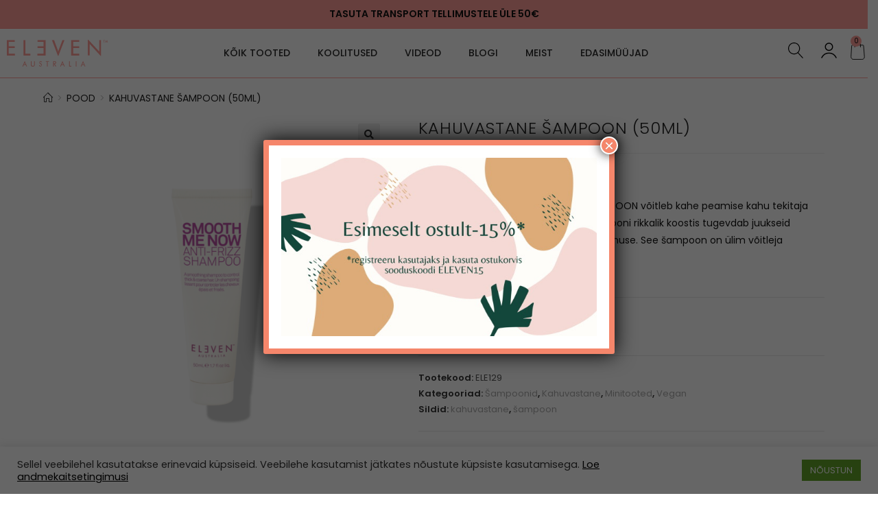

--- FILE ---
content_type: text/html; charset=UTF-8
request_url: https://www.elevenaustralia.ee/kahuvastane-sampoon-50-ml/
body_size: 40075
content:
<!DOCTYPE html>
<html class="html" lang="et" prefix="og: https://ogp.me/ns#">
<head>
	<meta charset="UTF-8">
	<link rel="profile" href="https://gmpg.org/xfn/11">

	<link rel="alternate" hreflang="et" href="https://www.elevenaustralia.ee/kahuvastane-sampoon-50-ml/" />
<link rel="alternate" hreflang="lv" href="https://www.elevenaustralia.ee/lv/nogludinoss-sampuns-50-ml/" />
<link rel="alternate" hreflang="x-default" href="https://www.elevenaustralia.ee/kahuvastane-sampoon-50-ml/" />
<meta name="viewport" content="width=device-width, initial-scale=1">
<!-- Search Engine Optimization by Rank Math - https://rankmath.com/ -->
<title>Kahuvastane šampoon (50ml) - ELEVEN Australia Estonia</title>
<meta name="description" content="Toitainerikas KAHUVASTANE JA SILUV ŠAMPOON võitleb kahe peamise kahu tekitaja vastu – juuste kahjustus ja kuivus. Šampooni rikkalik koostis tugevdab juukseid proteiinidega ning tagab niisutatud tulemuse. See šampoon on ülim võitleja kahususe vastu."/>
<meta name="robots" content="follow, index, max-snippet:-1, max-video-preview:-1, max-image-preview:large"/>
<link rel="canonical" href="https://www.elevenaustralia.ee/kahuvastane-sampoon-50-ml/" />
<meta property="og:locale" content="et_EE" />
<meta property="og:type" content="product" />
<meta property="og:title" content="Kahuvastane šampoon (50ml) - ELEVEN Australia Estonia" />
<meta property="og:description" content="Toitainerikas KAHUVASTANE JA SILUV ŠAMPOON võitleb kahe peamise kahu tekitaja vastu – juuste kahjustus ja kuivus. Šampooni rikkalik koostis tugevdab juukseid proteiinidega ning tagab niisutatud tulemuse. See šampoon on ülim võitleja kahususe vastu." />
<meta property="og:url" content="https://www.elevenaustralia.ee/kahuvastane-sampoon-50-ml/" />
<meta property="og:site_name" content="ELEVEN Australia Estonia" />
<meta property="og:updated_time" content="2025-07-29T08:35:47+03:00" />
<meta property="og:image" content="https://www.elevenaustralia.ee/wp-content/uploads/2020/06/Screen-Shot-2024-03-18-at-10.32.48-e1710779514506.png" />
<meta property="og:image:secure_url" content="https://www.elevenaustralia.ee/wp-content/uploads/2020/06/Screen-Shot-2024-03-18-at-10.32.48-e1710779514506.png" />
<meta property="og:image:width" content="1092" />
<meta property="og:image:height" content="1010" />
<meta property="og:image:alt" content="kahuvastane šampoon, siluv šampoon, vegan friendly, vegan šampoon, vegan shampoon, cruelty free, sulfaadivaba šampoon, sulfaadivaba shampoon, parabeenide vaba šampoon, parabeenide vaba shampoon" />
<meta property="og:image:type" content="image/png" />
<meta property="product:price:amount" content="8" />
<meta property="product:price:currency" content="EUR" />
<meta property="product:availability" content="instock" />
<meta name="twitter:card" content="summary_large_image" />
<meta name="twitter:title" content="Kahuvastane šampoon (50ml) - ELEVEN Australia Estonia" />
<meta name="twitter:description" content="Toitainerikas KAHUVASTANE JA SILUV ŠAMPOON võitleb kahe peamise kahu tekitaja vastu – juuste kahjustus ja kuivus. Šampooni rikkalik koostis tugevdab juukseid proteiinidega ning tagab niisutatud tulemuse. See šampoon on ülim võitleja kahususe vastu." />
<meta name="twitter:image" content="https://www.elevenaustralia.ee/wp-content/uploads/2020/06/Screen-Shot-2024-03-18-at-10.32.48-e1710779514506.png" />
<meta name="twitter:label1" content="Price" />
<meta name="twitter:data1" content="8,00&euro;" />
<meta name="twitter:label2" content="Availability" />
<meta name="twitter:data2" content="Laos" />
<script type="application/ld+json" class="rank-math-schema">{"@context":"https://schema.org","@graph":[{"@type":"Organization","@id":"https://www.elevenaustralia.ee/#organization","name":"ELEVEN Australia Estonia","url":"https://www.elevenaustralia.ee","logo":{"@type":"ImageObject","@id":"https://www.elevenaustralia.ee/#logo","url":"http://eleven.turism.ee/wp-content/uploads/2020/11/logo-Eleven-color.png","contentUrl":"http://eleven.turism.ee/wp-content/uploads/2020/11/logo-Eleven-color.png","caption":"ELEVEN Australia Estonia","inLanguage":"et","width":"141","height":"38"}},{"@type":"WebSite","@id":"https://www.elevenaustralia.ee/#website","url":"https://www.elevenaustralia.ee","name":"ELEVEN Australia Estonia","publisher":{"@id":"https://www.elevenaustralia.ee/#organization"},"inLanguage":"et"},{"@type":"ImageObject","@id":"https://www.elevenaustralia.ee/wp-content/uploads/2020/06/Screen-Shot-2024-03-18-at-10.32.48-e1710779514506.png","url":"https://www.elevenaustralia.ee/wp-content/uploads/2020/06/Screen-Shot-2024-03-18-at-10.32.48-e1710779514506.png","width":"1092","height":"1010","caption":"kahuvastane \u0161ampoon, siluv \u0161ampoon, vegan friendly, vegan \u0161ampoon, vegan shampoon, cruelty free, sulfaadivaba \u0161ampoon, sulfaadivaba shampoon, parabeenide vaba \u0161ampoon, parabeenide vaba shampoon","inLanguage":"et"},{"@type":"ItemPage","@id":"https://www.elevenaustralia.ee/kahuvastane-sampoon-50-ml/#webpage","url":"https://www.elevenaustralia.ee/kahuvastane-sampoon-50-ml/","name":"Kahuvastane \u0161ampoon (50ml) - ELEVEN Australia Estonia","datePublished":"2020-06-27T12:10:42+03:00","dateModified":"2025-07-29T08:35:47+03:00","isPartOf":{"@id":"https://www.elevenaustralia.ee/#website"},"primaryImageOfPage":{"@id":"https://www.elevenaustralia.ee/wp-content/uploads/2020/06/Screen-Shot-2024-03-18-at-10.32.48-e1710779514506.png"},"inLanguage":"et"},{"@type":"Product","name":"Kahuvastane \u0161ampoon (50ml) - ELEVEN Australia Estonia","description":"Toitainerikas KAHUVASTANE JA SILUV \u0160AMPOON v\u00f5itleb kahe peamise kahu tekitaja vastu \u2013 juuste kahjustus ja kuivus. \u0160ampooni rikkalik koostis tugevdab juukseid proteiinidega ning tagab niisutatud tulemuse. See \u0161ampoon on \u00fclim v\u00f5itleja kahususe vastu.","sku":"ELE129","category":"Tooted &gt; \u0160ampoonid","mainEntityOfPage":{"@id":"https://www.elevenaustralia.ee/kahuvastane-sampoon-50-ml/#webpage"},"weight":{"@type":"QuantitativeValue","unitCode":"KGM","value":"0.06"},"image":[{"@type":"ImageObject","url":"https://www.elevenaustralia.ee/wp-content/uploads/2020/06/Screen-Shot-2024-03-18-at-10.32.48-e1710779514506.png","height":"1010","width":"1092"}],"offers":{"@type":"Offer","price":"8.00","priceCurrency":"EUR","priceValidUntil":"2027-12-31","availability":"http://schema.org/InStock","itemCondition":"NewCondition","url":"https://www.elevenaustralia.ee/kahuvastane-sampoon-50-ml/","seller":{"@type":"Organization","@id":"https://www.elevenaustralia.ee/","name":"ELEVEN Australia Estonia","url":"https://www.elevenaustralia.ee","logo":"http://eleven.turism.ee/wp-content/uploads/2020/11/logo-Eleven-color.png"},"priceSpecification":{"price":"8","priceCurrency":"EUR","valueAddedTaxIncluded":"true"}},"@id":"https://www.elevenaustralia.ee/kahuvastane-sampoon-50-ml/#richSnippet"}]}</script>
<!-- /Rank Math WordPress SEO plugin -->

<link rel='dns-prefetch' href='//capi-automation.s3.us-east-2.amazonaws.com' />
<link rel='dns-prefetch' href='//fonts.googleapis.com' />
<link rel="alternate" type="application/rss+xml" title="ELEVEN Australia Estonia &raquo; RSS" href="https://www.elevenaustralia.ee/feed/" />
<link rel="alternate" type="application/rss+xml" title="ELEVEN Australia Estonia &raquo; Kommentaaride RSS" href="https://www.elevenaustralia.ee/comments/feed/" />
<link rel="alternate" type="application/rss+xml" title="ELEVEN Australia Estonia &raquo; Kahuvastane šampoon (50ml) Kommentaaride RSS" href="https://www.elevenaustralia.ee/kahuvastane-sampoon-50-ml/feed/" />
<link rel="alternate" title="oEmbed (JSON)" type="application/json+oembed" href="https://www.elevenaustralia.ee/wp-json/oembed/1.0/embed?url=https%3A%2F%2Fwww.elevenaustralia.ee%2Fkahuvastane-sampoon-50-ml%2F" />
<link rel="alternate" title="oEmbed (XML)" type="text/xml+oembed" href="https://www.elevenaustralia.ee/wp-json/oembed/1.0/embed?url=https%3A%2F%2Fwww.elevenaustralia.ee%2Fkahuvastane-sampoon-50-ml%2F&#038;format=xml" />
<style id='wp-img-auto-sizes-contain-inline-css'>
img:is([sizes=auto i],[sizes^="auto," i]){contain-intrinsic-size:3000px 1500px}
/*# sourceURL=wp-img-auto-sizes-contain-inline-css */
</style>
<link rel='stylesheet' id='itella-shipping-pickup-point-selection-front-checkout-css' href='https://www.elevenaustralia.ee/wp-content/plugins/itella-shipping/public/assets/blocks/pickup-point-selection/checkout/front.css?ver=1.6.3' media='all' />
<style id='wp-emoji-styles-inline-css'>

	img.wp-smiley, img.emoji {
		display: inline !important;
		border: none !important;
		box-shadow: none !important;
		height: 1em !important;
		width: 1em !important;
		margin: 0 0.07em !important;
		vertical-align: -0.1em !important;
		background: none !important;
		padding: 0 !important;
	}
/*# sourceURL=wp-emoji-styles-inline-css */
</style>
<link rel='stylesheet' id='wp-block-library-css' href='https://www.elevenaustralia.ee/wp-includes/css/dist/block-library/style.min.css?ver=6.9' media='all' />
<style id='wp-block-library-theme-inline-css'>
.wp-block-audio :where(figcaption){color:#555;font-size:13px;text-align:center}.is-dark-theme .wp-block-audio :where(figcaption){color:#ffffffa6}.wp-block-audio{margin:0 0 1em}.wp-block-code{border:1px solid #ccc;border-radius:4px;font-family:Menlo,Consolas,monaco,monospace;padding:.8em 1em}.wp-block-embed :where(figcaption){color:#555;font-size:13px;text-align:center}.is-dark-theme .wp-block-embed :where(figcaption){color:#ffffffa6}.wp-block-embed{margin:0 0 1em}.blocks-gallery-caption{color:#555;font-size:13px;text-align:center}.is-dark-theme .blocks-gallery-caption{color:#ffffffa6}:root :where(.wp-block-image figcaption){color:#555;font-size:13px;text-align:center}.is-dark-theme :root :where(.wp-block-image figcaption){color:#ffffffa6}.wp-block-image{margin:0 0 1em}.wp-block-pullquote{border-bottom:4px solid;border-top:4px solid;color:currentColor;margin-bottom:1.75em}.wp-block-pullquote :where(cite),.wp-block-pullquote :where(footer),.wp-block-pullquote__citation{color:currentColor;font-size:.8125em;font-style:normal;text-transform:uppercase}.wp-block-quote{border-left:.25em solid;margin:0 0 1.75em;padding-left:1em}.wp-block-quote cite,.wp-block-quote footer{color:currentColor;font-size:.8125em;font-style:normal;position:relative}.wp-block-quote:where(.has-text-align-right){border-left:none;border-right:.25em solid;padding-left:0;padding-right:1em}.wp-block-quote:where(.has-text-align-center){border:none;padding-left:0}.wp-block-quote.is-large,.wp-block-quote.is-style-large,.wp-block-quote:where(.is-style-plain){border:none}.wp-block-search .wp-block-search__label{font-weight:700}.wp-block-search__button{border:1px solid #ccc;padding:.375em .625em}:where(.wp-block-group.has-background){padding:1.25em 2.375em}.wp-block-separator.has-css-opacity{opacity:.4}.wp-block-separator{border:none;border-bottom:2px solid;margin-left:auto;margin-right:auto}.wp-block-separator.has-alpha-channel-opacity{opacity:1}.wp-block-separator:not(.is-style-wide):not(.is-style-dots){width:100px}.wp-block-separator.has-background:not(.is-style-dots){border-bottom:none;height:1px}.wp-block-separator.has-background:not(.is-style-wide):not(.is-style-dots){height:2px}.wp-block-table{margin:0 0 1em}.wp-block-table td,.wp-block-table th{word-break:normal}.wp-block-table :where(figcaption){color:#555;font-size:13px;text-align:center}.is-dark-theme .wp-block-table :where(figcaption){color:#ffffffa6}.wp-block-video :where(figcaption){color:#555;font-size:13px;text-align:center}.is-dark-theme .wp-block-video :where(figcaption){color:#ffffffa6}.wp-block-video{margin:0 0 1em}:root :where(.wp-block-template-part.has-background){margin-bottom:0;margin-top:0;padding:1.25em 2.375em}
/*# sourceURL=/wp-includes/css/dist/block-library/theme.min.css */
</style>
<style id='classic-theme-styles-inline-css'>
/*! This file is auto-generated */
.wp-block-button__link{color:#fff;background-color:#32373c;border-radius:9999px;box-shadow:none;text-decoration:none;padding:calc(.667em + 2px) calc(1.333em + 2px);font-size:1.125em}.wp-block-file__button{background:#32373c;color:#fff;text-decoration:none}
/*# sourceURL=/wp-includes/css/classic-themes.min.css */
</style>
<link rel='stylesheet' id='wp-components-css' href='https://www.elevenaustralia.ee/wp-includes/css/dist/components/style.min.css?ver=6.9' media='all' />
<link rel='stylesheet' id='wp-preferences-css' href='https://www.elevenaustralia.ee/wp-includes/css/dist/preferences/style.min.css?ver=6.9' media='all' />
<link rel='stylesheet' id='wp-block-editor-css' href='https://www.elevenaustralia.ee/wp-includes/css/dist/block-editor/style.min.css?ver=6.9' media='all' />
<link rel='stylesheet' id='popup-maker-block-library-style-css' href='https://www.elevenaustralia.ee/wp-content/plugins/popup-maker/dist/packages/block-library-style.css?ver=dbea705cfafe089d65f1' media='all' />
<style id='global-styles-inline-css'>
:root{--wp--preset--aspect-ratio--square: 1;--wp--preset--aspect-ratio--4-3: 4/3;--wp--preset--aspect-ratio--3-4: 3/4;--wp--preset--aspect-ratio--3-2: 3/2;--wp--preset--aspect-ratio--2-3: 2/3;--wp--preset--aspect-ratio--16-9: 16/9;--wp--preset--aspect-ratio--9-16: 9/16;--wp--preset--color--black: #000000;--wp--preset--color--cyan-bluish-gray: #abb8c3;--wp--preset--color--white: #ffffff;--wp--preset--color--pale-pink: #f78da7;--wp--preset--color--vivid-red: #cf2e2e;--wp--preset--color--luminous-vivid-orange: #ff6900;--wp--preset--color--luminous-vivid-amber: #fcb900;--wp--preset--color--light-green-cyan: #7bdcb5;--wp--preset--color--vivid-green-cyan: #00d084;--wp--preset--color--pale-cyan-blue: #8ed1fc;--wp--preset--color--vivid-cyan-blue: #0693e3;--wp--preset--color--vivid-purple: #9b51e0;--wp--preset--gradient--vivid-cyan-blue-to-vivid-purple: linear-gradient(135deg,rgb(6,147,227) 0%,rgb(155,81,224) 100%);--wp--preset--gradient--light-green-cyan-to-vivid-green-cyan: linear-gradient(135deg,rgb(122,220,180) 0%,rgb(0,208,130) 100%);--wp--preset--gradient--luminous-vivid-amber-to-luminous-vivid-orange: linear-gradient(135deg,rgb(252,185,0) 0%,rgb(255,105,0) 100%);--wp--preset--gradient--luminous-vivid-orange-to-vivid-red: linear-gradient(135deg,rgb(255,105,0) 0%,rgb(207,46,46) 100%);--wp--preset--gradient--very-light-gray-to-cyan-bluish-gray: linear-gradient(135deg,rgb(238,238,238) 0%,rgb(169,184,195) 100%);--wp--preset--gradient--cool-to-warm-spectrum: linear-gradient(135deg,rgb(74,234,220) 0%,rgb(151,120,209) 20%,rgb(207,42,186) 40%,rgb(238,44,130) 60%,rgb(251,105,98) 80%,rgb(254,248,76) 100%);--wp--preset--gradient--blush-light-purple: linear-gradient(135deg,rgb(255,206,236) 0%,rgb(152,150,240) 100%);--wp--preset--gradient--blush-bordeaux: linear-gradient(135deg,rgb(254,205,165) 0%,rgb(254,45,45) 50%,rgb(107,0,62) 100%);--wp--preset--gradient--luminous-dusk: linear-gradient(135deg,rgb(255,203,112) 0%,rgb(199,81,192) 50%,rgb(65,88,208) 100%);--wp--preset--gradient--pale-ocean: linear-gradient(135deg,rgb(255,245,203) 0%,rgb(182,227,212) 50%,rgb(51,167,181) 100%);--wp--preset--gradient--electric-grass: linear-gradient(135deg,rgb(202,248,128) 0%,rgb(113,206,126) 100%);--wp--preset--gradient--midnight: linear-gradient(135deg,rgb(2,3,129) 0%,rgb(40,116,252) 100%);--wp--preset--font-size--small: 13px;--wp--preset--font-size--medium: 20px;--wp--preset--font-size--large: 36px;--wp--preset--font-size--x-large: 42px;--wp--preset--spacing--20: 0.44rem;--wp--preset--spacing--30: 0.67rem;--wp--preset--spacing--40: 1rem;--wp--preset--spacing--50: 1.5rem;--wp--preset--spacing--60: 2.25rem;--wp--preset--spacing--70: 3.38rem;--wp--preset--spacing--80: 5.06rem;--wp--preset--shadow--natural: 6px 6px 9px rgba(0, 0, 0, 0.2);--wp--preset--shadow--deep: 12px 12px 50px rgba(0, 0, 0, 0.4);--wp--preset--shadow--sharp: 6px 6px 0px rgba(0, 0, 0, 0.2);--wp--preset--shadow--outlined: 6px 6px 0px -3px rgb(255, 255, 255), 6px 6px rgb(0, 0, 0);--wp--preset--shadow--crisp: 6px 6px 0px rgb(0, 0, 0);}:where(.is-layout-flex){gap: 0.5em;}:where(.is-layout-grid){gap: 0.5em;}body .is-layout-flex{display: flex;}.is-layout-flex{flex-wrap: wrap;align-items: center;}.is-layout-flex > :is(*, div){margin: 0;}body .is-layout-grid{display: grid;}.is-layout-grid > :is(*, div){margin: 0;}:where(.wp-block-columns.is-layout-flex){gap: 2em;}:where(.wp-block-columns.is-layout-grid){gap: 2em;}:where(.wp-block-post-template.is-layout-flex){gap: 1.25em;}:where(.wp-block-post-template.is-layout-grid){gap: 1.25em;}.has-black-color{color: var(--wp--preset--color--black) !important;}.has-cyan-bluish-gray-color{color: var(--wp--preset--color--cyan-bluish-gray) !important;}.has-white-color{color: var(--wp--preset--color--white) !important;}.has-pale-pink-color{color: var(--wp--preset--color--pale-pink) !important;}.has-vivid-red-color{color: var(--wp--preset--color--vivid-red) !important;}.has-luminous-vivid-orange-color{color: var(--wp--preset--color--luminous-vivid-orange) !important;}.has-luminous-vivid-amber-color{color: var(--wp--preset--color--luminous-vivid-amber) !important;}.has-light-green-cyan-color{color: var(--wp--preset--color--light-green-cyan) !important;}.has-vivid-green-cyan-color{color: var(--wp--preset--color--vivid-green-cyan) !important;}.has-pale-cyan-blue-color{color: var(--wp--preset--color--pale-cyan-blue) !important;}.has-vivid-cyan-blue-color{color: var(--wp--preset--color--vivid-cyan-blue) !important;}.has-vivid-purple-color{color: var(--wp--preset--color--vivid-purple) !important;}.has-black-background-color{background-color: var(--wp--preset--color--black) !important;}.has-cyan-bluish-gray-background-color{background-color: var(--wp--preset--color--cyan-bluish-gray) !important;}.has-white-background-color{background-color: var(--wp--preset--color--white) !important;}.has-pale-pink-background-color{background-color: var(--wp--preset--color--pale-pink) !important;}.has-vivid-red-background-color{background-color: var(--wp--preset--color--vivid-red) !important;}.has-luminous-vivid-orange-background-color{background-color: var(--wp--preset--color--luminous-vivid-orange) !important;}.has-luminous-vivid-amber-background-color{background-color: var(--wp--preset--color--luminous-vivid-amber) !important;}.has-light-green-cyan-background-color{background-color: var(--wp--preset--color--light-green-cyan) !important;}.has-vivid-green-cyan-background-color{background-color: var(--wp--preset--color--vivid-green-cyan) !important;}.has-pale-cyan-blue-background-color{background-color: var(--wp--preset--color--pale-cyan-blue) !important;}.has-vivid-cyan-blue-background-color{background-color: var(--wp--preset--color--vivid-cyan-blue) !important;}.has-vivid-purple-background-color{background-color: var(--wp--preset--color--vivid-purple) !important;}.has-black-border-color{border-color: var(--wp--preset--color--black) !important;}.has-cyan-bluish-gray-border-color{border-color: var(--wp--preset--color--cyan-bluish-gray) !important;}.has-white-border-color{border-color: var(--wp--preset--color--white) !important;}.has-pale-pink-border-color{border-color: var(--wp--preset--color--pale-pink) !important;}.has-vivid-red-border-color{border-color: var(--wp--preset--color--vivid-red) !important;}.has-luminous-vivid-orange-border-color{border-color: var(--wp--preset--color--luminous-vivid-orange) !important;}.has-luminous-vivid-amber-border-color{border-color: var(--wp--preset--color--luminous-vivid-amber) !important;}.has-light-green-cyan-border-color{border-color: var(--wp--preset--color--light-green-cyan) !important;}.has-vivid-green-cyan-border-color{border-color: var(--wp--preset--color--vivid-green-cyan) !important;}.has-pale-cyan-blue-border-color{border-color: var(--wp--preset--color--pale-cyan-blue) !important;}.has-vivid-cyan-blue-border-color{border-color: var(--wp--preset--color--vivid-cyan-blue) !important;}.has-vivid-purple-border-color{border-color: var(--wp--preset--color--vivid-purple) !important;}.has-vivid-cyan-blue-to-vivid-purple-gradient-background{background: var(--wp--preset--gradient--vivid-cyan-blue-to-vivid-purple) !important;}.has-light-green-cyan-to-vivid-green-cyan-gradient-background{background: var(--wp--preset--gradient--light-green-cyan-to-vivid-green-cyan) !important;}.has-luminous-vivid-amber-to-luminous-vivid-orange-gradient-background{background: var(--wp--preset--gradient--luminous-vivid-amber-to-luminous-vivid-orange) !important;}.has-luminous-vivid-orange-to-vivid-red-gradient-background{background: var(--wp--preset--gradient--luminous-vivid-orange-to-vivid-red) !important;}.has-very-light-gray-to-cyan-bluish-gray-gradient-background{background: var(--wp--preset--gradient--very-light-gray-to-cyan-bluish-gray) !important;}.has-cool-to-warm-spectrum-gradient-background{background: var(--wp--preset--gradient--cool-to-warm-spectrum) !important;}.has-blush-light-purple-gradient-background{background: var(--wp--preset--gradient--blush-light-purple) !important;}.has-blush-bordeaux-gradient-background{background: var(--wp--preset--gradient--blush-bordeaux) !important;}.has-luminous-dusk-gradient-background{background: var(--wp--preset--gradient--luminous-dusk) !important;}.has-pale-ocean-gradient-background{background: var(--wp--preset--gradient--pale-ocean) !important;}.has-electric-grass-gradient-background{background: var(--wp--preset--gradient--electric-grass) !important;}.has-midnight-gradient-background{background: var(--wp--preset--gradient--midnight) !important;}.has-small-font-size{font-size: var(--wp--preset--font-size--small) !important;}.has-medium-font-size{font-size: var(--wp--preset--font-size--medium) !important;}.has-large-font-size{font-size: var(--wp--preset--font-size--large) !important;}.has-x-large-font-size{font-size: var(--wp--preset--font-size--x-large) !important;}
:where(.wp-block-post-template.is-layout-flex){gap: 1.25em;}:where(.wp-block-post-template.is-layout-grid){gap: 1.25em;}
:where(.wp-block-term-template.is-layout-flex){gap: 1.25em;}:where(.wp-block-term-template.is-layout-grid){gap: 1.25em;}
:where(.wp-block-columns.is-layout-flex){gap: 2em;}:where(.wp-block-columns.is-layout-grid){gap: 2em;}
:root :where(.wp-block-pullquote){font-size: 1.5em;line-height: 1.6;}
/*# sourceURL=global-styles-inline-css */
</style>
<link rel='stylesheet' id='cookie-law-info-css' href='https://www.elevenaustralia.ee/wp-content/plugins/cookie-law-info/legacy/public/css/cookie-law-info-public.css?ver=3.3.9.1' media='all' />
<link rel='stylesheet' id='cookie-law-info-gdpr-css' href='https://www.elevenaustralia.ee/wp-content/plugins/cookie-law-info/legacy/public/css/cookie-law-info-gdpr.css?ver=3.3.9.1' media='all' />
<link rel='stylesheet' id='swedbankv3-css' href='https://www.elevenaustralia.ee/wp-content/plugins/woocommerce-gateway-swedbank-v3/css/swedbank_plugin.css?ver=6.9' media='all' />
<link rel='stylesheet' id='photoswipe-css' href='https://www.elevenaustralia.ee/wp-content/plugins/woocommerce/assets/css/photoswipe/photoswipe.min.css?ver=10.4.3' media='all' />
<link rel='stylesheet' id='photoswipe-default-skin-css' href='https://www.elevenaustralia.ee/wp-content/plugins/woocommerce/assets/css/photoswipe/default-skin/default-skin.min.css?ver=10.4.3' media='all' />
<style id='woocommerce-inline-inline-css'>
.woocommerce form .form-row .required { visibility: visible; }
/*# sourceURL=woocommerce-inline-inline-css */
</style>
<link rel='stylesheet' id='wpml-legacy-horizontal-list-0-css' href='https://www.elevenaustralia.ee/wp-content/plugins/sitepress-multilingual-cms/templates/language-switchers/legacy-list-horizontal/style.min.css?ver=1' media='all' />
<link rel='stylesheet' id='montonio-style-css' href='https://www.elevenaustralia.ee/wp-content/plugins/montonio-for-woocommerce/assets/css/montonio-style.css?ver=9.3.2' media='all' />
<link rel='stylesheet' id='dgwt-wcas-style-css' href='https://www.elevenaustralia.ee/wp-content/plugins/ajax-search-for-woocommerce/assets/css/style.min.css?ver=1.32.2' media='all' />
<link rel='stylesheet' id='oceanwp-style-css' href='https://www.elevenaustralia.ee/wp-content/themes/oceanwp/assets/css/style.min.css?ver=1.0' media='all' />
<link rel='stylesheet' id='child-style-css' href='https://www.elevenaustralia.ee/wp-content/themes/eleven/style.css?ver=6.9' media='all' />
<link rel='stylesheet' id='elementor-frontend-css' href='https://www.elevenaustralia.ee/wp-content/plugins/elementor/assets/css/frontend.min.css?ver=3.34.1' media='all' />
<link rel='stylesheet' id='elementor-post-2322-css' href='https://www.elevenaustralia.ee/wp-content/uploads/elementor/css/post-2322.css?ver=1768165840' media='all' />
<link rel='stylesheet' id='elementor-post-2598-css' href='https://www.elevenaustralia.ee/wp-content/uploads/elementor/css/post-2598.css?ver=1768165831' media='all' />
<link rel='stylesheet' id='oceanwp-woo-mini-cart-css' href='https://www.elevenaustralia.ee/wp-content/themes/oceanwp/assets/css/woo/woo-mini-cart.min.css?ver=6.9' media='all' />
<link rel='stylesheet' id='font-awesome-css' href='https://www.elevenaustralia.ee/wp-content/themes/oceanwp/assets/fonts/fontawesome/css/all.min.css?ver=6.7.2' media='all' />
<link rel='stylesheet' id='simple-line-icons-css' href='https://www.elevenaustralia.ee/wp-content/themes/oceanwp/assets/css/third/simple-line-icons.min.css?ver=2.4.0' media='all' />
<link rel='stylesheet' id='oceanwp-google-font-poppins-css' href='//fonts.googleapis.com/css?family=Poppins%3A100%2C200%2C300%2C400%2C500%2C600%2C700%2C800%2C900%2C100i%2C200i%2C300i%2C400i%2C500i%2C600i%2C700i%2C800i%2C900i&#038;subset=latin%2Ccyrillic&#038;display=swap&#038;ver=6.9' media='all' />
<link rel='stylesheet' id='popup-maker-site-css' href='//www.elevenaustralia.ee/wp-content/uploads/pum/pum-site-styles.css?generated=1757501859&#038;ver=1.21.5' media='all' />
<link rel='stylesheet' id='oceanwp-woocommerce-css' href='https://www.elevenaustralia.ee/wp-content/themes/oceanwp/assets/css/woo/woocommerce.min.css?ver=6.9' media='all' />
<link rel='stylesheet' id='oceanwp-woo-star-font-css' href='https://www.elevenaustralia.ee/wp-content/themes/oceanwp/assets/css/woo/woo-star-font.min.css?ver=6.9' media='all' />
<link rel='stylesheet' id='oceanwp-woo-floating-bar-css' href='https://www.elevenaustralia.ee/wp-content/themes/oceanwp/assets/css/woo/woo-floating-bar.min.css?ver=6.9' media='all' />
<link rel='stylesheet' id='oe-widgets-style-css' href='https://www.elevenaustralia.ee/wp-content/plugins/ocean-extra/assets/css/widgets.css?ver=6.9' media='all' />
<link rel='stylesheet' id='elementor-icons-shared-0-css' href='https://www.elevenaustralia.ee/wp-content/plugins/elementor/assets/lib/font-awesome/css/fontawesome.min.css?ver=5.15.3' media='all' />
<link rel='stylesheet' id='elementor-icons-fa-solid-css' href='https://www.elevenaustralia.ee/wp-content/plugins/elementor/assets/lib/font-awesome/css/solid.min.css?ver=5.15.3' media='all' />
<script id="wpml-cookie-js-extra">
var wpml_cookies = {"wp-wpml_current_language":{"value":"et","expires":1,"path":"/"}};
var wpml_cookies = {"wp-wpml_current_language":{"value":"et","expires":1,"path":"/"}};
//# sourceURL=wpml-cookie-js-extra
</script>
<script src="https://www.elevenaustralia.ee/wp-content/plugins/sitepress-multilingual-cms/res/js/cookies/language-cookie.js?ver=486900" id="wpml-cookie-js" defer data-wp-strategy="defer"></script>
<script src="https://www.elevenaustralia.ee/wp-includes/js/jquery/jquery.min.js?ver=3.7.1" id="jquery-core-js"></script>
<script src="https://www.elevenaustralia.ee/wp-includes/js/jquery/jquery-migrate.min.js?ver=3.4.1" id="jquery-migrate-js"></script>
<script id="cookie-law-info-js-extra">
var Cli_Data = {"nn_cookie_ids":[],"cookielist":[],"non_necessary_cookies":[],"ccpaEnabled":"","ccpaRegionBased":"","ccpaBarEnabled":"","strictlyEnabled":["necessary","obligatoire"],"ccpaType":"gdpr","js_blocking":"1","custom_integration":"","triggerDomRefresh":"","secure_cookies":""};
var cli_cookiebar_settings = {"animate_speed_hide":"500","animate_speed_show":"500","background":"#FFF","border":"#b1a6a6c2","border_on":"","button_1_button_colour":"#61a229","button_1_button_hover":"#4e8221","button_1_link_colour":"#fff","button_1_as_button":"1","button_1_new_win":"","button_2_button_colour":"#333","button_2_button_hover":"#292929","button_2_link_colour":"#444","button_2_as_button":"","button_2_hidebar":"","button_3_button_colour":"#3566bb","button_3_button_hover":"#2a5296","button_3_link_colour":"#fff","button_3_as_button":"1","button_3_new_win":"","button_4_button_colour":"#000","button_4_button_hover":"#000000","button_4_link_colour":"#333333","button_4_as_button":"","button_7_button_colour":"#61a229","button_7_button_hover":"#4e8221","button_7_link_colour":"#fff","button_7_as_button":"1","button_7_new_win":"","font_family":"inherit","header_fix":"","notify_animate_hide":"1","notify_animate_show":"","notify_div_id":"#cookie-law-info-bar","notify_position_horizontal":"right","notify_position_vertical":"bottom","scroll_close":"","scroll_close_reload":"","accept_close_reload":"","reject_close_reload":"","showagain_tab":"","showagain_background":"#fff","showagain_border":"#000","showagain_div_id":"#cookie-law-info-again","showagain_x_position":"100px","text":"#333333","show_once_yn":"","show_once":"10000","logging_on":"","as_popup":"","popup_overlay":"1","bar_heading_text":"","cookie_bar_as":"banner","popup_showagain_position":"bottom-right","widget_position":"left"};
var log_object = {"ajax_url":"https://www.elevenaustralia.ee/wp-admin/admin-ajax.php"};
//# sourceURL=cookie-law-info-js-extra
</script>
<script src="https://www.elevenaustralia.ee/wp-content/plugins/cookie-law-info/legacy/public/js/cookie-law-info-public.js?ver=3.3.9.1" id="cookie-law-info-js"></script>
<script src="https://www.elevenaustralia.ee/wp-content/plugins/woocommerce/assets/js/jquery-blockui/jquery.blockUI.min.js?ver=2.7.0-wc.10.4.3" id="wc-jquery-blockui-js" defer data-wp-strategy="defer"></script>
<script id="wc-add-to-cart-js-extra">
var wc_add_to_cart_params = {"ajax_url":"/wp-admin/admin-ajax.php","wc_ajax_url":"/?wc-ajax=%%endpoint%%","i18n_view_cart":"Vaata ostukorvi","cart_url":"https://www.elevenaustralia.ee/ostukorv/","is_cart":"","cart_redirect_after_add":"no"};
//# sourceURL=wc-add-to-cart-js-extra
</script>
<script src="https://www.elevenaustralia.ee/wp-content/plugins/woocommerce/assets/js/frontend/add-to-cart.min.js?ver=10.4.3" id="wc-add-to-cart-js" defer data-wp-strategy="defer"></script>
<script src="https://www.elevenaustralia.ee/wp-content/plugins/woocommerce/assets/js/zoom/jquery.zoom.min.js?ver=1.7.21-wc.10.4.3" id="wc-zoom-js" defer data-wp-strategy="defer"></script>
<script src="https://www.elevenaustralia.ee/wp-content/plugins/woocommerce/assets/js/flexslider/jquery.flexslider.min.js?ver=2.7.2-wc.10.4.3" id="wc-flexslider-js" defer data-wp-strategy="defer"></script>
<script src="https://www.elevenaustralia.ee/wp-content/plugins/woocommerce/assets/js/photoswipe/photoswipe.min.js?ver=4.1.1-wc.10.4.3" id="wc-photoswipe-js" defer data-wp-strategy="defer"></script>
<script src="https://www.elevenaustralia.ee/wp-content/plugins/woocommerce/assets/js/photoswipe/photoswipe-ui-default.min.js?ver=4.1.1-wc.10.4.3" id="wc-photoswipe-ui-default-js" defer data-wp-strategy="defer"></script>
<script id="wc-single-product-js-extra">
var wc_single_product_params = {"i18n_required_rating_text":"Palun vali hinnang","i18n_rating_options":["1 of 5 stars","2 of 5 stars","3 of 5 stars","4 of 5 stars","5 of 5 stars"],"i18n_product_gallery_trigger_text":"View full-screen image gallery","review_rating_required":"yes","flexslider":{"rtl":false,"animation":"slide","smoothHeight":true,"directionNav":false,"controlNav":"thumbnails","slideshow":false,"animationSpeed":500,"animationLoop":false,"allowOneSlide":false},"zoom_enabled":"1","zoom_options":[],"photoswipe_enabled":"1","photoswipe_options":{"shareEl":false,"closeOnScroll":false,"history":false,"hideAnimationDuration":0,"showAnimationDuration":0},"flexslider_enabled":"1"};
//# sourceURL=wc-single-product-js-extra
</script>
<script src="https://www.elevenaustralia.ee/wp-content/plugins/woocommerce/assets/js/frontend/single-product.min.js?ver=10.4.3" id="wc-single-product-js" defer data-wp-strategy="defer"></script>
<script src="https://www.elevenaustralia.ee/wp-content/plugins/woocommerce/assets/js/js-cookie/js.cookie.min.js?ver=2.1.4-wc.10.4.3" id="wc-js-cookie-js" defer data-wp-strategy="defer"></script>
<script id="woocommerce-js-extra">
var woocommerce_params = {"ajax_url":"/wp-admin/admin-ajax.php","wc_ajax_url":"/?wc-ajax=%%endpoint%%","i18n_password_show":"Show password","i18n_password_hide":"Hide password"};
//# sourceURL=woocommerce-js-extra
</script>
<script src="https://www.elevenaustralia.ee/wp-content/plugins/woocommerce/assets/js/frontend/woocommerce.min.js?ver=10.4.3" id="woocommerce-js" defer data-wp-strategy="defer"></script>
<script id="enhanced-ecommerce-google-analytics-js-extra">
var ConvAioGlobal = {"nonce":"6c1c22caf1"};
//# sourceURL=enhanced-ecommerce-google-analytics-js-extra
</script>
<script data-cfasync="false" data-no-optimize="1" data-pagespeed-no-defer src="https://www.elevenaustralia.ee/wp-content/plugins/enhanced-e-commerce-for-woocommerce-store/public/js/con-gtm-google-analytics.js?ver=7.2.14" id="enhanced-ecommerce-google-analytics-js"></script>
<script data-cfasync="false" data-no-optimize="1" data-pagespeed-no-defer id="enhanced-ecommerce-google-analytics-js-after">
tvc_smd={"tvc_wcv":"10.4.3","tvc_wpv":"6.9","tvc_eev":"7.2.14","tvc_sub_data":{"sub_id":"331","cu_id":"305","pl_id":"1","ga_tra_option":"UA","ga_property_id":"UA-191879796-1","ga_measurement_id":"","ga_ads_id":"4870029901","ga_gmc_id":"","ga_gmc_id_p":"0","op_gtag_js":"1","op_en_e_t":"1","op_rm_t_t":"1","op_dy_rm_t_t":"1","op_li_ga_wi_ads":"1","gmc_is_product_sync":"0","gmc_is_site_verified":"0","gmc_is_domain_claim":"0","gmc_product_count":"0","fb_pixel_id":""}};
//# sourceURL=enhanced-ecommerce-google-analytics-js-after
</script>
<script id="wc-cart-fragments-js-extra">
var wc_cart_fragments_params = {"ajax_url":"/wp-admin/admin-ajax.php","wc_ajax_url":"/?wc-ajax=%%endpoint%%","cart_hash_key":"wc_cart_hash_22db1f3136f40d9153b324a1a9f0cb42-et","fragment_name":"wc_fragments_22db1f3136f40d9153b324a1a9f0cb42","request_timeout":"5000"};
//# sourceURL=wc-cart-fragments-js-extra
</script>
<script src="https://www.elevenaustralia.ee/wp-content/plugins/woocommerce/assets/js/frontend/cart-fragments.min.js?ver=10.4.3" id="wc-cart-fragments-js" defer data-wp-strategy="defer"></script>
<link rel="https://api.w.org/" href="https://www.elevenaustralia.ee/wp-json/" /><link rel="alternate" title="JSON" type="application/json" href="https://www.elevenaustralia.ee/wp-json/wp/v2/product/68" /><link rel="EditURI" type="application/rsd+xml" title="RSD" href="https://www.elevenaustralia.ee/xmlrpc.php?rsd" />
<meta name="generator" content="WordPress 6.9" />
<link rel='shortlink' href='https://www.elevenaustralia.ee/?p=68' />
<meta name="generator" content="WPML ver:4.8.6 stt:15,31;" />

<!-- This website runs the Product Feed ELITE for WooCommerce by AdTribes.io plugin -->
		<style>
			.dgwt-wcas-ico-magnifier,.dgwt-wcas-ico-magnifier-handler{max-width:20px}.dgwt-wcas-search-wrapp{max-width:600px}		</style>
			<noscript><style>.woocommerce-product-gallery{ opacity: 1 !important; }</style></noscript>
	<meta name="generator" content="Elementor 3.34.1; features: additional_custom_breakpoints; settings: css_print_method-external, google_font-enabled, font_display-auto">
        <script data-cfasync="false" data-no-optimize="1" data-pagespeed-no-defer>
            var tvc_lc = 'EUR';
        </script>
        <script data-cfasync="false" data-no-optimize="1" data-pagespeed-no-defer>
            var tvc_lc = 'EUR';
        </script>
<script data-cfasync="false" data-pagespeed-no-defer type="text/javascript">
      window.dataLayer = window.dataLayer || [];
      dataLayer.push({"event":"begin_datalayer","conv_track_email":"1","conv_track_phone":"1","conv_track_address":"1","conv_track_page_scroll":"1","conv_track_file_download":"1","conv_track_author":"1","conv_track_signup":"1","conv_track_signin":"1"});
    </script>    <!-- Google Tag Manager by Conversios-->
    <script>
      (function(w, d, s, l, i) {
        w[l] = w[l] || [];
        w[l].push({
          'gtm.start': new Date().getTime(),
          event: 'gtm.js'
        });
        var f = d.getElementsByTagName(s)[0],
          j = d.createElement(s),
          dl = l != 'dataLayer' ? '&l=' + l : '';
        j.async = true;
        j.src =
          'https://www.googletagmanager.com/gtm.js?id=' + i + dl;
        f.parentNode.insertBefore(j, f);
      })(window, document, 'script', 'dataLayer', 'GTM-K7X94DG');
    </script>
    <!-- End Google Tag Manager -->
      <script>
      (window.gaDevIds = window.gaDevIds || []).push('5CDcaG');
    </script>
          <script data-cfasync="false" data-no-optimize="1" data-pagespeed-no-defer>
            var tvc_lc = 'EUR';
        </script>
        <script data-cfasync="false" data-no-optimize="1" data-pagespeed-no-defer>
            var tvc_lc = 'EUR';
        </script>
			<script  type="text/javascript">
				!function(f,b,e,v,n,t,s){if(f.fbq)return;n=f.fbq=function(){n.callMethod?
					n.callMethod.apply(n,arguments):n.queue.push(arguments)};if(!f._fbq)f._fbq=n;
					n.push=n;n.loaded=!0;n.version='2.0';n.queue=[];t=b.createElement(e);t.async=!0;
					t.src=v;s=b.getElementsByTagName(e)[0];s.parentNode.insertBefore(t,s)}(window,
					document,'script','https://connect.facebook.net/en_US/fbevents.js');
			</script>
			<!-- WooCommerce Facebook Integration Begin -->
			<script  type="text/javascript">

				fbq('init', '573100035748992', {}, {
    "agent": "woocommerce_0-10.4.3-3.5.15"
});

				document.addEventListener( 'DOMContentLoaded', function() {
					// Insert placeholder for events injected when a product is added to the cart through AJAX.
					document.body.insertAdjacentHTML( 'beforeend', '<div class=\"wc-facebook-pixel-event-placeholder\"></div>' );
				}, false );

			</script>
			<!-- WooCommerce Facebook Integration End -->
						<style>
				.e-con.e-parent:nth-of-type(n+4):not(.e-lazyloaded):not(.e-no-lazyload),
				.e-con.e-parent:nth-of-type(n+4):not(.e-lazyloaded):not(.e-no-lazyload) * {
					background-image: none !important;
				}
				@media screen and (max-height: 1024px) {
					.e-con.e-parent:nth-of-type(n+3):not(.e-lazyloaded):not(.e-no-lazyload),
					.e-con.e-parent:nth-of-type(n+3):not(.e-lazyloaded):not(.e-no-lazyload) * {
						background-image: none !important;
					}
				}
				@media screen and (max-height: 640px) {
					.e-con.e-parent:nth-of-type(n+2):not(.e-lazyloaded):not(.e-no-lazyload),
					.e-con.e-parent:nth-of-type(n+2):not(.e-lazyloaded):not(.e-no-lazyload) * {
						background-image: none !important;
					}
				}
			</style>
			<link rel="icon" href="https://www.elevenaustralia.ee/wp-content/uploads/2020/11/eleven.ico" sizes="32x32" />
<link rel="icon" href="https://www.elevenaustralia.ee/wp-content/uploads/2020/11/eleven.ico" sizes="192x192" />
<link rel="apple-touch-icon" href="https://www.elevenaustralia.ee/wp-content/uploads/2020/11/eleven.ico" />
<meta name="msapplication-TileImage" content="https://www.elevenaustralia.ee/wp-content/uploads/2020/11/eleven.ico" />
		<style id="wp-custom-css">
			.premium-gallery-caption{padding:4px !important;font-size:10px}.woocommerce table.shop_table td,.woocommerce #order_review table tfoot th{text-transform:none}.elementor-aspect-ratio-916 .elementor-fit-aspect-ratio{padding-bottom:133% !important}.elementor-products-grid li.product{height:330px}.elementor-products-grid li.product ul.woo-entry-inner{padding-bottom:34px;height:330px}.elementor-products-grid li.product ul.woo-entry-inner li.btn-wrap{position:absolute;bottom:0;width:100%}.products.grid li.product{height:358px;padding-bottom:0}.products.grid li.product ul.woo-entry-inner{padding-bottom:34px;height:358px}.products.grid li.product ul.woo-entry-inner li.btn-wrap{position:absolute;bottom:5px;width:100%}@media only screen and (max-width:959px){.widget_product_tag_cloud{display:none}.product.col:not(.slick-slide){width:50% !important}}.footer-widget h4.widget-title{font-size:16px;font-weight:bold;text-transform:uppercase}.footer-widget h4.widget-title{border-width:0;color:#808080 !important}.footer-widget h4.widget-title a{color:#808080 !important}.ea-show{display:block !important;opacity:1 !important}body:not(.blog) h1.page-header-title{display:none}header.page-header{padding-top:20px}		</style>
		<!-- OceanWP CSS -->
<style type="text/css">
/* Colors */.woocommerce-MyAccount-navigation ul li a:before,.woocommerce-checkout .woocommerce-info a,.woocommerce-checkout #payment ul.payment_methods .wc_payment_method>input[type=radio]:first-child:checked+label:before,.woocommerce-checkout #payment .payment_method_paypal .about_paypal,.woocommerce ul.products li.product li.category a:hover,.woocommerce ul.products li.product .button:hover,.woocommerce ul.products li.product .product-inner .added_to_cart:hover,.product_meta .posted_in a:hover,.product_meta .tagged_as a:hover,.woocommerce div.product .woocommerce-tabs ul.tabs li a:hover,.woocommerce div.product .woocommerce-tabs ul.tabs li.active a,.woocommerce .oceanwp-grid-list a.active,.woocommerce .oceanwp-grid-list a:hover,.woocommerce .oceanwp-off-canvas-filter:hover,.widget_shopping_cart ul.cart_list li .owp-grid-wrap .owp-grid a.remove:hover,.widget_product_categories li a:hover ~ .count,.widget_layered_nav li a:hover ~ .count,.woocommerce ul.products li.product:not(.product-category) .woo-entry-buttons li a:hover,a:hover,a.light:hover,.theme-heading .text::before,.theme-heading .text::after,#top-bar-content >a:hover,#top-bar-social li.oceanwp-email a:hover,#site-navigation-wrap .dropdown-menu >li >a:hover,#site-header.medium-header #medium-searchform button:hover,.oceanwp-mobile-menu-icon a:hover,.blog-entry.post .blog-entry-header .entry-title a:hover,.blog-entry.post .blog-entry-readmore a:hover,.blog-entry.thumbnail-entry .blog-entry-category a,ul.meta li a:hover,.dropcap,.single nav.post-navigation .nav-links .title,body .related-post-title a:hover,body #wp-calendar caption,body .contact-info-widget.default i,body .contact-info-widget.big-icons i,body .custom-links-widget .oceanwp-custom-links li a:hover,body .custom-links-widget .oceanwp-custom-links li a:hover:before,body .posts-thumbnails-widget li a:hover,body .social-widget li.oceanwp-email a:hover,.comment-author .comment-meta .comment-reply-link,#respond #cancel-comment-reply-link:hover,#footer-widgets .footer-box a:hover,#footer-bottom a:hover,#footer-bottom #footer-bottom-menu a:hover,.sidr a:hover,.sidr-class-dropdown-toggle:hover,.sidr-class-menu-item-has-children.active >a,.sidr-class-menu-item-has-children.active >a >.sidr-class-dropdown-toggle,input[type=checkbox]:checked:before{color:#ff9f98}.woocommerce .oceanwp-grid-list a.active .owp-icon use,.woocommerce .oceanwp-grid-list a:hover .owp-icon use,.single nav.post-navigation .nav-links .title .owp-icon use,.blog-entry.post .blog-entry-readmore a:hover .owp-icon use,body .contact-info-widget.default .owp-icon use,body .contact-info-widget.big-icons .owp-icon use{stroke:#ff9f98}.woocommerce div.product div.images .open-image,.wcmenucart-details.count,.woocommerce-message a,.woocommerce-error a,.woocommerce-info a,.woocommerce .widget_price_filter .ui-slider .ui-slider-handle,.woocommerce .widget_price_filter .ui-slider .ui-slider-range,.owp-product-nav li a.owp-nav-link:hover,.woocommerce div.product.owp-tabs-layout-vertical .woocommerce-tabs ul.tabs li a:after,.woocommerce .widget_product_categories li.current-cat >a ~ .count,.woocommerce .widget_product_categories li.current-cat >a:before,.woocommerce .widget_layered_nav li.chosen a ~ .count,.woocommerce .widget_layered_nav li.chosen a:before,#owp-checkout-timeline .active .timeline-wrapper,.bag-style:hover .wcmenucart-cart-icon .wcmenucart-count,.show-cart .wcmenucart-cart-icon .wcmenucart-count,.woocommerce ul.products li.product:not(.product-category) .image-wrap .button,input[type="button"],input[type="reset"],input[type="submit"],button[type="submit"],.button,#site-navigation-wrap .dropdown-menu >li.btn >a >span,.thumbnail:hover i,.thumbnail:hover .link-post-svg-icon,.post-quote-content,.omw-modal .omw-close-modal,body .contact-info-widget.big-icons li:hover i,body .contact-info-widget.big-icons li:hover .owp-icon,body div.wpforms-container-full .wpforms-form input[type=submit],body div.wpforms-container-full .wpforms-form button[type=submit],body div.wpforms-container-full .wpforms-form .wpforms-page-button,.woocommerce-cart .wp-element-button,.woocommerce-checkout .wp-element-button,.wp-block-button__link{background-color:#ff9f98}.current-shop-items-dropdown{border-top-color:#ff9f98}.woocommerce div.product .woocommerce-tabs ul.tabs li.active a{border-bottom-color:#ff9f98}.wcmenucart-details.count:before{border-color:#ff9f98}.woocommerce ul.products li.product .button:hover{border-color:#ff9f98}.woocommerce ul.products li.product .product-inner .added_to_cart:hover{border-color:#ff9f98}.woocommerce div.product .woocommerce-tabs ul.tabs li.active a{border-color:#ff9f98}.woocommerce .oceanwp-grid-list a.active{border-color:#ff9f98}.woocommerce .oceanwp-grid-list a:hover{border-color:#ff9f98}.woocommerce .oceanwp-off-canvas-filter:hover{border-color:#ff9f98}.owp-product-nav li a.owp-nav-link:hover{border-color:#ff9f98}.widget_shopping_cart_content .buttons .button:first-child:hover{border-color:#ff9f98}.widget_shopping_cart ul.cart_list li .owp-grid-wrap .owp-grid a.remove:hover{border-color:#ff9f98}.widget_product_categories li a:hover ~ .count{border-color:#ff9f98}.woocommerce .widget_product_categories li.current-cat >a ~ .count{border-color:#ff9f98}.woocommerce .widget_product_categories li.current-cat >a:before{border-color:#ff9f98}.widget_layered_nav li a:hover ~ .count{border-color:#ff9f98}.woocommerce .widget_layered_nav li.chosen a ~ .count{border-color:#ff9f98}.woocommerce .widget_layered_nav li.chosen a:before{border-color:#ff9f98}#owp-checkout-timeline.arrow .active .timeline-wrapper:before{border-top-color:#ff9f98;border-bottom-color:#ff9f98}#owp-checkout-timeline.arrow .active .timeline-wrapper:after{border-left-color:#ff9f98;border-right-color:#ff9f98}.bag-style:hover .wcmenucart-cart-icon .wcmenucart-count{border-color:#ff9f98}.bag-style:hover .wcmenucart-cart-icon .wcmenucart-count:after{border-color:#ff9f98}.show-cart .wcmenucart-cart-icon .wcmenucart-count{border-color:#ff9f98}.show-cart .wcmenucart-cart-icon .wcmenucart-count:after{border-color:#ff9f98}.woocommerce ul.products li.product:not(.product-category) .woo-product-gallery .active a{border-color:#ff9f98}.woocommerce ul.products li.product:not(.product-category) .woo-product-gallery a:hover{border-color:#ff9f98}.widget-title{border-color:#ff9f98}blockquote{border-color:#ff9f98}.wp-block-quote{border-color:#ff9f98}#searchform-dropdown{border-color:#ff9f98}.dropdown-menu .sub-menu{border-color:#ff9f98}.blog-entry.large-entry .blog-entry-readmore a:hover{border-color:#ff9f98}.oceanwp-newsletter-form-wrap input[type="email"]:focus{border-color:#ff9f98}.social-widget li.oceanwp-email a:hover{border-color:#ff9f98}#respond #cancel-comment-reply-link:hover{border-color:#ff9f98}body .contact-info-widget.big-icons li:hover i{border-color:#ff9f98}body .contact-info-widget.big-icons li:hover .owp-icon{border-color:#ff9f98}#footer-widgets .oceanwp-newsletter-form-wrap input[type="email"]:focus{border-color:#ff9f98}.woocommerce div.product div.images .open-image:hover,.woocommerce-error a:hover,.woocommerce-info a:hover,.woocommerce-message a:hover,.woocommerce-message a:focus,.woocommerce .button:focus,.woocommerce ul.products li.product:not(.product-category) .image-wrap .button:hover,input[type="button"]:hover,input[type="reset"]:hover,input[type="submit"]:hover,button[type="submit"]:hover,input[type="button"]:focus,input[type="reset"]:focus,input[type="submit"]:focus,button[type="submit"]:focus,.button:hover,.button:focus,#site-navigation-wrap .dropdown-menu >li.btn >a:hover >span,.post-quote-author,.omw-modal .omw-close-modal:hover,body div.wpforms-container-full .wpforms-form input[type=submit]:hover,body div.wpforms-container-full .wpforms-form button[type=submit]:hover,body div.wpforms-container-full .wpforms-form .wpforms-page-button:hover,.woocommerce-cart .wp-element-button:hover,.woocommerce-checkout .wp-element-button:hover,.wp-block-button__link:hover{background-color:#ff695e}.woocommerce table.shop_table,.woocommerce table.shop_table td,.woocommerce-cart .cart-collaterals .cart_totals tr td,.woocommerce-cart .cart-collaterals .cart_totals tr th,.woocommerce table.shop_table tth,.woocommerce table.shop_table tfoot td,.woocommerce table.shop_table tfoot th,.woocommerce .order_details,.woocommerce .shop_table.order_details tfoot th,.woocommerce .shop_table.customer_details th,.woocommerce .cart-collaterals .cross-sells,.woocommerce-page .cart-collaterals .cross-sells,.woocommerce .cart-collaterals .cart_totals,.woocommerce-page .cart-collaterals .cart_totals,.woocommerce .cart-collaterals h2,.woocommerce .cart-collaterals h2,.woocommerce .cart-collaterals h2,.woocommerce-cart .cart-collaterals .cart_totals .order-total th,.woocommerce-cart .cart-collaterals .cart_totals .order-total td,.woocommerce ul.order_details,.woocommerce .shop_table.order_details tfoot th,.woocommerce .shop_table.customer_details th,.woocommerce .woocommerce-checkout #customer_details h3,.woocommerce .woocommerce-checkout h3#order_review_heading,.woocommerce-checkout #payment ul.payment_methods,.woocommerce-checkout form.login,.woocommerce-checkout form.checkout_coupon,.woocommerce-checkout-review-order-table tfoot th,.woocommerce-checkout #payment,.woocommerce ul.order_details,.woocommerce #customer_login >div,.woocommerce .col-1.address,.woocommerce .col-2.address,.woocommerce-checkout .woocommerce-info,.woocommerce div.product form.cart,.product_meta,.woocommerce div.product .woocommerce-tabs ul.tabs,.woocommerce #reviews #comments ol.commentlist li .comment_container,p.stars span a,.woocommerce ul.product_list_widget li,.woocommerce .widget_shopping_cart .cart_list li,.woocommerce.widget_shopping_cart .cart_list li,.woocommerce ul.product_list_widget li:first-child,.woocommerce .widget_shopping_cart .cart_list li:first-child,.woocommerce.widget_shopping_cart .cart_list li:first-child,.widget_product_categories li a,.woocommerce .oceanwp-toolbar,.woocommerce .products.list .product,table th,table td,hr,.content-area,body.content-left-sidebar #content-wrap .content-area,.content-left-sidebar .content-area,#top-bar-wrap,#site-header,#site-header.top-header #search-toggle,.dropdown-menu ul li,.centered-minimal-page-header,.blog-entry.post,.blog-entry.grid-entry .blog-entry-inner,.blog-entry.thumbnail-entry .blog-entry-bottom,.single-post .entry-title,.single .entry-share-wrap .entry-share,.single .entry-share,.single .entry-share ul li a,.single nav.post-navigation,.single nav.post-navigation .nav-links .nav-previous,#author-bio,#author-bio .author-bio-avatar,#author-bio .author-bio-social li a,#related-posts,#comments,.comment-body,#respond #cancel-comment-reply-link,#blog-entries .type-page,.page-numbers a,.page-numbers span:not(.elementor-screen-only),.page-links span,body #wp-calendar caption,body #wp-calendar th,body #wp-calendar tbody,body .contact-info-widget.default i,body .contact-info-widget.big-icons i,body .contact-info-widget.big-icons .owp-icon,body .contact-info-widget.default .owp-icon,body .posts-thumbnails-widget li,body .tagcloud a{border-color:}a{color:#212121}a .owp-icon use{stroke:#212121}a:hover{color:#212121}a:hover .owp-icon use{stroke:#212121}body .theme-button,body input[type="submit"],body button[type="submit"],body button,body .button,body div.wpforms-container-full .wpforms-form input[type=submit],body div.wpforms-container-full .wpforms-form button[type=submit],body div.wpforms-container-full .wpforms-form .wpforms-page-button,.woocommerce-cart .wp-element-button,.woocommerce-checkout .wp-element-button,.wp-block-button__link{background-color:#ffffff}body .theme-button:hover,body input[type="submit"]:hover,body button[type="submit"]:hover,body button:hover,body .button:hover,body div.wpforms-container-full .wpforms-form input[type=submit]:hover,body div.wpforms-container-full .wpforms-form input[type=submit]:active,body div.wpforms-container-full .wpforms-form button[type=submit]:hover,body div.wpforms-container-full .wpforms-form button[type=submit]:active,body div.wpforms-container-full .wpforms-form .wpforms-page-button:hover,body div.wpforms-container-full .wpforms-form .wpforms-page-button:active,.woocommerce-cart .wp-element-button:hover,.woocommerce-checkout .wp-element-button:hover,.wp-block-button__link:hover{background-color:#ff9189}body .theme-button,body input[type="submit"],body button[type="submit"],body button,body .button,body div.wpforms-container-full .wpforms-form input[type=submit],body div.wpforms-container-full .wpforms-form button[type=submit],body div.wpforms-container-full .wpforms-form .wpforms-page-button,.woocommerce-cart .wp-element-button,.woocommerce-checkout .wp-element-button,.wp-block-button__link{color:#222222}body .theme-button:hover,body input[type="submit"]:hover,body button[type="submit"]:hover,body button:hover,body .button:hover,body div.wpforms-container-full .wpforms-form input[type=submit]:hover,body div.wpforms-container-full .wpforms-form input[type=submit]:active,body div.wpforms-container-full .wpforms-form button[type=submit]:hover,body div.wpforms-container-full .wpforms-form button[type=submit]:active,body div.wpforms-container-full .wpforms-form .wpforms-page-button:hover,body div.wpforms-container-full .wpforms-form .wpforms-page-button:active,.woocommerce-cart .wp-element-button:hover,.woocommerce-checkout .wp-element-button:hover,.wp-block-button__link:hover{color:#222222}body .theme-button,body input[type="submit"],body button[type="submit"],body button,body .button,body div.wpforms-container-full .wpforms-form input[type=submit],body div.wpforms-container-full .wpforms-form button[type=submit],body div.wpforms-container-full .wpforms-form .wpforms-page-button,.woocommerce-cart .wp-element-button,.woocommerce-checkout .wp-element-button,.wp-block-button__link{border-color:#222222}body .theme-button:hover,body input[type="submit"]:hover,body button[type="submit"]:hover,body button:hover,body .button:hover,body div.wpforms-container-full .wpforms-form input[type=submit]:hover,body div.wpforms-container-full .wpforms-form input[type=submit]:active,body div.wpforms-container-full .wpforms-form button[type=submit]:hover,body div.wpforms-container-full .wpforms-form button[type=submit]:active,body div.wpforms-container-full .wpforms-form .wpforms-page-button:hover,body div.wpforms-container-full .wpforms-form .wpforms-page-button:active,.woocommerce-cart .wp-element-button:hover,.woocommerce-checkout .wp-element-button:hover,.wp-block-button__link:hover{border-color:#222222}.site-breadcrumbs a,.background-image-page-header .site-breadcrumbs a{color:#212121}.site-breadcrumbs a .owp-icon use,.background-image-page-header .site-breadcrumbs a .owp-icon use{stroke:#212121}.site-breadcrumbs a:hover,.background-image-page-header .site-breadcrumbs a:hover{color:#ff9f98}.site-breadcrumbs a:hover .owp-icon use,.background-image-page-header .site-breadcrumbs a:hover .owp-icon use{stroke:#ff9f98}body{color:#121212}h1,h2,h3,h4,h5,h6,.theme-heading,.widget-title,.oceanwp-widget-recent-posts-title,.comment-reply-title,.entry-title,.sidebar-box .widget-title{color:#212121}h1{color:#212121}h2{color:#212121}h3{color:#212121}h4{color:#212121}/* OceanWP Style Settings CSS */.container{width:1380px}.boxed-layout #wrap,.boxed-layout .parallax-footer,.boxed-layout .owp-floating-bar{width:1380px}.theme-button,input[type="submit"],button[type="submit"],button,.button,body div.wpforms-container-full .wpforms-form input[type=submit],body div.wpforms-container-full .wpforms-form button[type=submit],body div.wpforms-container-full .wpforms-form .wpforms-page-button{border-radius:8px}.theme-button,input[type="submit"],button[type="submit"],button,.button,body div.wpforms-container-full .wpforms-form input[type=submit],body div.wpforms-container-full .wpforms-form button[type=submit],body div.wpforms-container-full .wpforms-form .wpforms-page-button{border-style:solid}.theme-button,input[type="submit"],button[type="submit"],button,.button,body div.wpforms-container-full .wpforms-form input[type=submit],body div.wpforms-container-full .wpforms-form button[type=submit],body div.wpforms-container-full .wpforms-form .wpforms-page-button{border-width:1px}form input[type="text"],form input[type="password"],form input[type="email"],form input[type="url"],form input[type="date"],form input[type="month"],form input[type="time"],form input[type="datetime"],form input[type="datetime-local"],form input[type="week"],form input[type="number"],form input[type="search"],form input[type="tel"],form input[type="color"],form select,form textarea,.woocommerce .woocommerce-checkout .select2-container--default .select2-selection--single{border-style:solid}body div.wpforms-container-full .wpforms-form input[type=date],body div.wpforms-container-full .wpforms-form input[type=datetime],body div.wpforms-container-full .wpforms-form input[type=datetime-local],body div.wpforms-container-full .wpforms-form input[type=email],body div.wpforms-container-full .wpforms-form input[type=month],body div.wpforms-container-full .wpforms-form input[type=number],body div.wpforms-container-full .wpforms-form input[type=password],body div.wpforms-container-full .wpforms-form input[type=range],body div.wpforms-container-full .wpforms-form input[type=search],body div.wpforms-container-full .wpforms-form input[type=tel],body div.wpforms-container-full .wpforms-form input[type=text],body div.wpforms-container-full .wpforms-form input[type=time],body div.wpforms-container-full .wpforms-form input[type=url],body div.wpforms-container-full .wpforms-form input[type=week],body div.wpforms-container-full .wpforms-form select,body div.wpforms-container-full .wpforms-form textarea{border-style:solid}form input[type="text"],form input[type="password"],form input[type="email"],form input[type="url"],form input[type="date"],form input[type="month"],form input[type="time"],form input[type="datetime"],form input[type="datetime-local"],form input[type="week"],form input[type="number"],form input[type="search"],form input[type="tel"],form input[type="color"],form select,form textarea{border-radius:3px}body div.wpforms-container-full .wpforms-form input[type=date],body div.wpforms-container-full .wpforms-form input[type=datetime],body div.wpforms-container-full .wpforms-form input[type=datetime-local],body div.wpforms-container-full .wpforms-form input[type=email],body div.wpforms-container-full .wpforms-form input[type=month],body div.wpforms-container-full .wpforms-form input[type=number],body div.wpforms-container-full .wpforms-form input[type=password],body div.wpforms-container-full .wpforms-form input[type=range],body div.wpforms-container-full .wpforms-form input[type=search],body div.wpforms-container-full .wpforms-form input[type=tel],body div.wpforms-container-full .wpforms-form input[type=text],body div.wpforms-container-full .wpforms-form input[type=time],body div.wpforms-container-full .wpforms-form input[type=url],body div.wpforms-container-full .wpforms-form input[type=week],body div.wpforms-container-full .wpforms-form select,body div.wpforms-container-full .wpforms-form textarea{border-radius:3px}#main #content-wrap,.separate-layout #main #content-wrap{padding-top:0;padding-bottom:0}.page-header,.has-transparent-header .page-header{padding:4px 0 4px 0}/* Header */#site-header.has-header-media .overlay-header-media{background-color:rgba(0,0,0,0.5)}#site-header{border-color:#ff9f98}#site-logo #site-logo-inner a img,#site-header.center-header #site-navigation-wrap .middle-site-logo a img{max-width:147px}#site-navigation-wrap .dropdown-menu >li >a,.oceanwp-mobile-menu-icon a,#searchform-header-replace-close{color:#2a2a2a}#site-navigation-wrap .dropdown-menu >li >a .owp-icon use,.oceanwp-mobile-menu-icon a .owp-icon use,#searchform-header-replace-close .owp-icon use{stroke:#2a2a2a}#site-navigation-wrap .dropdown-menu >.current-menu-item >a,#site-navigation-wrap .dropdown-menu >.current-menu-ancestor >a,#site-navigation-wrap .dropdown-menu >.current-menu-item >a:hover,#site-navigation-wrap .dropdown-menu >.current-menu-ancestor >a:hover{color:#f5866b}/* Topbar */@media (max-width:768px){#top-bar{padding:8px 0 8px 0}}@media (max-width:480px){#top-bar{padding:8px 0 8px 0}}#top-bar-wrap,.oceanwp-top-bar-sticky{background-color:#ff9f98}#top-bar-wrap{border-color:#ff9189}/* Blog CSS */.blog-entry.post .blog-entry-header .entry-title a{color:#212121}.single-post.content-max-width #wrap .thumbnail,.single-post.content-max-width #wrap .wp-block-buttons,.single-post.content-max-width #wrap .wp-block-verse,.single-post.content-max-width #wrap .entry-header,.single-post.content-max-width #wrap ul.meta,.single-post.content-max-width #wrap .entry-content p,.single-post.content-max-width #wrap .entry-content h1,.single-post.content-max-width #wrap .entry-content h2,.single-post.content-max-width #wrap .entry-content h3,.single-post.content-max-width #wrap .entry-content h4,.single-post.content-max-width #wrap .entry-content h5,.single-post.content-max-width #wrap .entry-content h6,.single-post.content-max-width #wrap .wp-block-image,.single-post.content-max-width #wrap .wp-block-gallery,.single-post.content-max-width #wrap .wp-block-video,.single-post.content-max-width #wrap .wp-block-quote,.single-post.content-max-width #wrap .wp-block-text-columns,.single-post.content-max-width #wrap .wp-block-code,.single-post.content-max-width #wrap .entry-content ul,.single-post.content-max-width #wrap .entry-content ol,.single-post.content-max-width #wrap .wp-block-cover-text,.single-post.content-max-width #wrap .wp-block-cover,.single-post.content-max-width #wrap .wp-block-columns,.single-post.content-max-width #wrap .post-tags,.single-post.content-max-width #wrap .comments-area,.single-post.content-max-width #wrap .wp-block-embed,#wrap .wp-block-separator.is-style-wide:not(.size-full){max-width:1360px}.single-post.content-max-width #wrap .wp-block-image.alignleft,.single-post.content-max-width #wrap .wp-block-image.alignright{max-width:680px}.single-post.content-max-width #wrap .wp-block-image.alignleft{margin-left:calc( 50% - 680px)}.single-post.content-max-width #wrap .wp-block-image.alignright{margin-right:calc( 50% - 680px)}.single-post.content-max-width #wrap .wp-block-embed,.single-post.content-max-width #wrap .wp-block-verse{margin-left:auto;margin-right:auto}.ocean-single-post-header ul.meta-item li a:hover{color:#333333}/* Footer Widgets */#footer-widgets{padding:0}#footer-widgets{background-color:#ffffff}#footer-widgets,#footer-widgets p,#footer-widgets li a:before,#footer-widgets .contact-info-widget span.oceanwp-contact-title,#footer-widgets .recent-posts-date,#footer-widgets .recent-posts-comments,#footer-widgets .widget-recent-posts-icons li .fa{color:#222222}#footer-widgets li,#footer-widgets #wp-calendar caption,#footer-widgets #wp-calendar th,#footer-widgets #wp-calendar tbody,#footer-widgets .contact-info-widget i,#footer-widgets .oceanwp-newsletter-form-wrap input[type="email"],#footer-widgets .posts-thumbnails-widget li,#footer-widgets .social-widget li a{border-color:#ffffff}#footer-widgets .contact-info-widget .owp-icon{border-color:#ffffff}#footer-widgets .footer-box a,#footer-widgets a{color:#222222}#footer-widgets .footer-box a:hover,#footer-widgets a:hover{color:#222222}/* Footer Copyright */#footer-bottom{padding:10px 0 10px 0}#footer-bottom{background-color:#ff9189}#footer-bottom,#footer-bottom p{color:#222222}/* WooCommerce */.woocommerce div.product div.images,.woocommerce.content-full-width div.product div.images{width:44%}.woocommerce div.product div.summary,.woocommerce.content-full-width div.product div.summary{width:52%}.owp-floating-bar form.cart .quantity .minus:hover,.owp-floating-bar form.cart .quantity .plus:hover{color:#ffffff}#owp-checkout-timeline .timeline-step{color:#cccccc}#owp-checkout-timeline .timeline-step{border-color:#cccccc}.woocommerce span.onsale{background-color:#f5866b}.woocommerce .star-rating span,.woocommerce .star-rating span:before{color:#f5866b}.woocommerce .oceanwp-off-canvas-filter{color:#222222}.woocommerce .oceanwp-off-canvas-filter{border-color:#222222}.woocommerce .oceanwp-off-canvas-filter:hover{color:#222222}.woocommerce .oceanwp-off-canvas-filter:hover{border-color:#222222}.woocommerce ul.products li.product li.title h2,.woocommerce ul.products li.product li.title a{color:#222222}.woocommerce ul.products li.product .price,.woocommerce ul.products li.product .price .amount{color:#f5866b}.woocommerce ul.products li.product .button,.woocommerce ul.products li.product .product-inner .added_to_cart,.woocommerce ul.products li.product:not(.product-category) .image-wrap .button{background-color:#ffffff}.woocommerce ul.products li.product .button:hover,.woocommerce ul.products li.product .product-inner .added_to_cart:hover,.woocommerce ul.products li.product:not(.product-category) .image-wrap .button:hover{background-color:#ff9189}.woocommerce ul.products li.product .button,.woocommerce ul.products li.product .product-inner .added_to_cart,.woocommerce ul.products li.product:not(.product-category) .image-wrap .button{color:#000000}.woocommerce ul.products li.product .button:hover,.woocommerce ul.products li.product .product-inner .added_to_cart:hover,.woocommerce ul.products li.product:not(.product-category) .image-wrap .button:hover{color:#222222}.woocommerce ul.products li.product .button,.woocommerce ul.products li.product .product-inner .added_to_cart,.woocommerce ul.products li.product:not(.product-category) .image-wrap .button{border-color:#222222}.woocommerce ul.products li.product .button:hover,.woocommerce ul.products li.product .product-inner .added_to_cart:hover,.woocommerce ul.products li.product:not(.product-category) .image-wrap .button:hover{border-color:#222222}.woocommerce ul.products li.product .button,.woocommerce ul.products li.product .product-inner .added_to_cart{border-style:solid}.woocommerce ul.products li.product .button,.woocommerce ul.products li.product .product-inner .added_to_cart{border-width:1px}.woocommerce ul.products li.product .button,.woocommerce ul.products li.product .product-inner .added_to_cart{border-radius:8px}.owp-quick-view{background-color:#ffffff}.owp-quick-view:hover{background-color:#ff9189}.owp-quick-view{color:#222222}.owp-quick-view .owp-icon use{stroke:#222222}.owp-quick-view:hover{color:#222222}.owp-quick-view:hover .owp-icon use{stroke:#222222}#oceanwp-off-canvas-sidebar-wrap .sidebar-box{border-color:#eeeeee}.woocommerce div.product .product_title{color:#222222}.price,.amount{color:#222222}.woocommerce div.product div.summary button.single_add_to_cart_button{background-color:#ffffff}.woocommerce div.product div.summary button.single_add_to_cart_button:hover{background-color:#ff9189}.woocommerce div.product div.summary button.single_add_to_cart_button{color:#222222}.woocommerce div.product div.summary button.single_add_to_cart_button:hover{color:#222222}.woocommerce div.product div.summary button.single_add_to_cart_button{border-color:#222222}.woocommerce div.product div.summary button.single_add_to_cart_button:hover{border-color:#222222}.woocommerce div.product div.summary button.single_add_to_cart_button{border-style:solid}.woocommerce div.product div.summary button.single_add_to_cart_button{border-width:1pxpx}.woocommerce div.product div.summary button.single_add_to_cart_button{border-radius:8pxpx}.page-header{background-color:#ffffff}/* Typography */body{font-family:Poppins;font-size:14px;line-height:1.8}h1,h2,h3,h4,h5,h6,.theme-heading,.widget-title,.oceanwp-widget-recent-posts-title,.comment-reply-title,.entry-title,.sidebar-box .widget-title{line-height:1.4;font-weight:300}h1{font-size:23px;line-height:1.4}h2{font-size:20px;line-height:1.4}h3{font-size:18px;line-height:1.4}h4{font-size:17px;line-height:1.4}h5{font-size:14px;line-height:1.4}h6{font-size:15px;line-height:1.4}.page-header .page-header-title,.page-header.background-image-page-header .page-header-title{font-size:32px;line-height:1.4}.page-header .page-subheading{font-size:15px;line-height:1.8}.site-breadcrumbs,.site-breadcrumbs a{font-size:14px;line-height:1.4;text-transform:uppercase}#top-bar-content,#top-bar-social-alt{font-size:14px;line-height:1.8;font-weight:600;text-transform:uppercase}#site-logo a.site-logo-text{font-size:24px;line-height:1.8}#site-navigation-wrap .dropdown-menu >li >a,#site-header.full_screen-header .fs-dropdown-menu >li >a,#site-header.top-header #site-navigation-wrap .dropdown-menu >li >a,#site-header.center-header #site-navigation-wrap .dropdown-menu >li >a,#site-header.medium-header #site-navigation-wrap .dropdown-menu >li >a,.oceanwp-mobile-menu-icon a{font-size:14px;font-weight:500;text-transform:uppercase}.dropdown-menu ul li a.menu-link,#site-header.full_screen-header .fs-dropdown-menu ul.sub-menu li a{font-size:12px;line-height:1.2;letter-spacing:.6px}.sidr-class-dropdown-menu li a,a.sidr-class-toggle-sidr-close,#mobile-dropdown ul li a,body #mobile-fullscreen ul li a{font-size:15px;line-height:1.8}.blog-entry.post .blog-entry-header .entry-title a{font-size:24px;line-height:1.4;font-weight:500}.ocean-single-post-header .single-post-title{font-size:34px;line-height:1.4;letter-spacing:.6px}.ocean-single-post-header ul.meta-item li,.ocean-single-post-header ul.meta-item li a{font-size:13px;line-height:1.4;letter-spacing:.6px}.ocean-single-post-header .post-author-name,.ocean-single-post-header .post-author-name a{font-size:14px;line-height:1.4;letter-spacing:.6px}.ocean-single-post-header .post-author-description{font-size:12px;line-height:1.4;letter-spacing:.6px}.single-post .entry-title{line-height:1.4;letter-spacing:.6px}.single-post ul.meta li,.single-post ul.meta li a{font-size:14px;line-height:1.4;letter-spacing:.6px}.sidebar-box .widget-title,.sidebar-box.widget_block .wp-block-heading{font-size:13px;line-height:1;letter-spacing:1px}#footer-widgets .footer-box .widget-title{font-size:13px;line-height:1;letter-spacing:1px}#footer-bottom #copyright{font-size:12px;line-height:1}#footer-bottom #footer-bottom-menu{font-size:12px;line-height:1}.woocommerce-store-notice.demo_store{line-height:2;letter-spacing:1.5px}.demo_store .woocommerce-store-notice__dismiss-link{line-height:2;letter-spacing:1.5px}.woocommerce ul.products li.product li.title h2,.woocommerce ul.products li.product li.title a{font-size:14px;line-height:1.5;text-transform:uppercase}.woocommerce ul.products li.product li.category,.woocommerce ul.products li.product li.category a{font-size:12px;line-height:1}.woocommerce ul.products li.product .price{font-size:18px;line-height:1}.woocommerce ul.products li.product .button,.woocommerce ul.products li.product .product-inner .added_to_cart{font-size:12px;line-height:1.5;letter-spacing:1px;text-transform:uppercase}.woocommerce ul.products li.owp-woo-cond-notice span,.woocommerce ul.products li.owp-woo-cond-notice a{font-size:16px;line-height:1;letter-spacing:1px;font-weight:600;text-transform:capitalize}.woocommerce div.product .product_title{font-size:24px;line-height:1.4;letter-spacing:.6px;text-transform:uppercase}.woocommerce div.product p.price{font-size:24px;line-height:1}.woocommerce .owp-btn-normal .summary form button.button,.woocommerce .owp-btn-big .summary form button.button,.woocommerce .owp-btn-very-big .summary form button.button{font-size:12px;line-height:1.5;letter-spacing:1px;text-transform:uppercase}.woocommerce div.owp-woo-single-cond-notice span,.woocommerce div.owp-woo-single-cond-notice a{font-size:18px;line-height:2;letter-spacing:1.5px;font-weight:600;text-transform:capitalize}.ocean-preloader--active .preloader-after-content{font-size:20px;line-height:1.8;letter-spacing:.6px}
</style></head>

<body class="wp-singular product-template-default single single-product postid-68 wp-custom-logo wp-embed-responsive wp-theme-oceanwp wp-child-theme-eleven theme-oceanwp woocommerce woocommerce-page woocommerce-no-js oceanwp-theme dropdown-mobile default-breakpoint content-full-width content-max-width has-topbar has-breadcrumbs has-blog-grid has-fixed-footer woo-left-tabs account-side-style elementor-default elementor-kit-527" itemscope="itemscope" itemtype="https://schema.org/WebPage">

	    <!-- Google Tag Manager (noscript) conversios -->
    <noscript><iframe src="https://www.googletagmanager.com/ns.html?id=GTM-K7X94DG" height="0" width="0" style="display:none;visibility:hidden"></iframe></noscript>
    <!-- End Google Tag Manager (noscript) conversios -->
    
	
	<div id="outer-wrap" class="site clr">

		<a class="skip-link screen-reader-text" href="#main">Skip to content</a>

		
		<div id="wrap" class="clr">

			

<div id="top-bar-wrap" class="clr">

	<div id="top-bar" class="clr container">

		
		<div id="top-bar-inner" class="clr">

			
	<div id="top-bar-content" class="clr has-content top-bar-centered">

		
		
			
				<span class="topbar-content">

					Tasuta transport tellimustele üle 50€
				</span>

				
	</div><!-- #top-bar-content -->


		</div><!-- #top-bar-inner -->

		
	</div><!-- #top-bar -->

</div><!-- #top-bar-wrap -->


			
<header id="site-header" class="custom-header clr" data-height="0" itemscope="itemscope" itemtype="https://schema.org/WPHeader" role="banner">

	
		

<div id="site-header-inner" class="clr">

			<div data-elementor-type="wp-post" data-elementor-id="2322" class="elementor elementor-2322" data-elementor-post-type="oceanwp_library">
						<section class="elementor-section elementor-top-section elementor-element elementor-element-c925778 elementor-hidden-tablet elementor-hidden-mobile elementor-section-stretched elementor-section-boxed elementor-section-height-default elementor-section-height-default" data-id="c925778" data-element_type="section" id="ea-search-bar" data-settings="{&quot;stretch_section&quot;:&quot;section-stretched&quot;,&quot;background_background&quot;:&quot;classic&quot;}">
						<div class="elementor-container elementor-column-gap-default">
					<div class="elementor-column elementor-col-33 elementor-top-column elementor-element elementor-element-3f5cece" data-id="3f5cece" data-element_type="column">
			<div class="elementor-widget-wrap">
							</div>
		</div>
				<div class="elementor-column elementor-col-33 elementor-top-column elementor-element elementor-element-4c10a66" data-id="4c10a66" data-element_type="column">
			<div class="elementor-widget-wrap elementor-element-populated">
						<div class="elementor-element elementor-element-b36a832 elementor-widget elementor-widget-fibosearch" data-id="b36a832" data-element_type="widget" data-widget_type="fibosearch.default">
				<div class="elementor-widget-container">
					<div  class="dgwt-wcas-search-wrapp dgwt-wcas-has-submit woocommerce dgwt-wcas-style-pirx js-dgwt-wcas-layout-classic dgwt-wcas-layout-classic js-dgwt-wcas-mobile-overlay-disabled">
		<form class="dgwt-wcas-search-form" role="search" action="https://www.elevenaustralia.ee/" method="get">
		<div class="dgwt-wcas-sf-wrapp">
						<label class="screen-reader-text"
				for="dgwt-wcas-search-input-1">
				Products search			</label>

			<input
				id="dgwt-wcas-search-input-1"
				type="search"
				class="dgwt-wcas-search-input"
				name="s"
				value=""
				placeholder="Otsi tooteid"
				autocomplete="off"
							/>
			<div class="dgwt-wcas-preloader"></div>

			<div class="dgwt-wcas-voice-search"></div>

							<button type="submit"
						aria-label="Search"
						class="dgwt-wcas-search-submit">				<svg
					class="dgwt-wcas-ico-magnifier" xmlns="http://www.w3.org/2000/svg" width="18" height="18" viewBox="0 0 18 18">
					<path  d=" M 16.722523,17.901412 C 16.572585,17.825208 15.36088,16.670476 14.029846,15.33534 L 11.609782,12.907819 11.01926,13.29667 C 8.7613237,14.783493 5.6172703,14.768302 3.332423,13.259528 -0.07366363,11.010358 -1.0146502,6.5989684 1.1898146,3.2148776
					1.5505179,2.6611594 2.4056498,1.7447266 2.9644271,1.3130497 3.4423015,0.94387379 4.3921825,0.48568469 5.1732652,0.2475835 5.886299,0.03022609 6.1341883,0 7.2037391,0 8.2732897,0 8.521179,0.03022609 9.234213,0.2475835 c 0.781083,0.23810119 1.730962,0.69629029 2.208837,1.0654662
					0.532501,0.4113763 1.39922,1.3400096 1.760153,1.8858877 1.520655,2.2998531 1.599025,5.3023778 0.199549,7.6451086 -0.208076,0.348322 -0.393306,0.668209 -0.411622,0.710863 -0.01831,0.04265 1.065556,1.18264 2.408603,2.533307 1.343046,1.350666 2.486621,2.574792 2.541278,2.720279 0.282475,0.7519
					-0.503089,1.456506 -1.218488,1.092917 z M 8.4027892,12.475062 C 9.434946,12.25579 10.131043,11.855461 10.99416,10.984753 11.554519,10.419467 11.842507,10.042366 12.062078,9.5863882 12.794223,8.0659672 12.793657,6.2652398 12.060578,4.756293 11.680383,3.9737304 10.453587,2.7178427
					9.730569,2.3710306 8.6921295,1.8729196 8.3992147,1.807606 7.2037567,1.807606 6.0082984,1.807606 5.7153841,1.87292 4.6769446,2.3710306 3.9539263,2.7178427 2.7271301,3.9737304 2.3469352,4.756293 1.6138384,6.2652398 1.6132726,8.0659672 2.3454252,9.5863882 c 0.4167354,0.8654208 1.5978784,2.0575608
					2.4443766,2.4671358 1.0971012,0.530827 2.3890403,0.681561 3.6130134,0.421538 z
					"/>
				</svg>
				</button>
			
			<input type="hidden" name="post_type" value="product"/>
			<input type="hidden" name="dgwt_wcas" value="1"/>

							<input type="hidden" name="lang" value="et"/>
			
					</div>
	</form>
</div>
				</div>
				</div>
					</div>
		</div>
				<div class="elementor-column elementor-col-33 elementor-top-column elementor-element elementor-element-326266c" data-id="326266c" data-element_type="column">
			<div class="elementor-widget-wrap elementor-element-populated">
						<div class="elementor-element elementor-element-fd6b35a elementor-widget__width-auto ea-search-close elementor-view-default elementor-widget elementor-widget-icon" data-id="fd6b35a" data-element_type="widget" data-widget_type="icon.default">
				<div class="elementor-widget-container">
							<div class="elementor-icon-wrapper">
			<div class="elementor-icon">
			<svg xmlns="http://www.w3.org/2000/svg" xmlns:xlink="http://www.w3.org/1999/xlink" width="20" height="20" viewBox="0 0 20 20"><path fill="#000000" d="M10.707 10.5l5.646-5.646c0.195-0.195 0.195-0.512 0-0.707s-0.512-0.195-0.707 0l-5.646 5.646-5.646-5.646c-0.195-0.195-0.512-0.195-0.707 0s-0.195 0.512 0 0.707l5.646 5.646-5.646 5.646c-0.195 0.195-0.195 0.512 0 0.707 0.098 0.098 0.226 0.146 0.354 0.146s0.256-0.049 0.354-0.146l5.646-5.646 5.646 5.646c0.098 0.098 0.226 0.146 0.354 0.146s0.256-0.049 0.354-0.146c0.195-0.195 0.195-0.512 0-0.707l-5.646-5.646z"></path></svg>			</div>
		</div>
						</div>
				</div>
					</div>
		</div>
					</div>
		</section>
				<section class="elementor-section elementor-top-section elementor-element elementor-element-4941aa4c elementor-hidden-tablet elementor-hidden-mobile elementor-section-stretched elementor-section-boxed elementor-section-height-default elementor-section-height-default" data-id="4941aa4c" data-element_type="section" id="ea-desktop-header" data-settings="{&quot;stretch_section&quot;:&quot;section-stretched&quot;}">
						<div class="elementor-container elementor-column-gap-default">
					<div class="elementor-column elementor-col-33 elementor-top-column elementor-element elementor-element-4b4e26e8" data-id="4b4e26e8" data-element_type="column">
			<div class="elementor-widget-wrap elementor-element-populated">
						<div class="elementor-element elementor-element-725c2a94 elementor-widget elementor-widget-image" data-id="725c2a94" data-element_type="widget" data-widget_type="image.default">
				<div class="elementor-widget-container">
																<a href="https://www.elevenaustralia.ee/">
							<img width="147" height="39" src="https://www.elevenaustralia.ee/wp-content/uploads/2023/05/eleven-australia-logo-1.svg" class="attachment-full size-full wp-image-2278" alt="" />								</a>
															</div>
				</div>
					</div>
		</div>
				<div class="elementor-column elementor-col-33 elementor-top-column elementor-element elementor-element-1aa74900" data-id="1aa74900" data-element_type="column">
			<div class="elementor-widget-wrap elementor-element-populated">
						<div class="elementor-element elementor-element-58eaa290 elementor-nav-menu__align-center elementor-nav-menu--dropdown-tablet elementor-nav-menu__text-align-aside elementor-nav-menu--toggle elementor-nav-menu--burger elementor-widget elementor-widget-nav-menu" data-id="58eaa290" data-element_type="widget" data-settings="{&quot;layout&quot;:&quot;horizontal&quot;,&quot;submenu_icon&quot;:{&quot;value&quot;:&quot;&lt;i class=\&quot;fas fa-caret-down\&quot; aria-hidden=\&quot;true\&quot;&gt;&lt;\/i&gt;&quot;,&quot;library&quot;:&quot;fa-solid&quot;},&quot;toggle&quot;:&quot;burger&quot;}" data-widget_type="nav-menu.default">
				<div class="elementor-widget-container">
								<nav aria-label="Menu" class="elementor-nav-menu--main elementor-nav-menu__container elementor-nav-menu--layout-horizontal e--pointer-none">
				<ul id="menu-1-58eaa290" class="elementor-nav-menu"><li class="menu-item menu-item-type-post_type menu-item-object-page current_page_parent menu-item-115"><a href="https://www.elevenaustralia.ee/pood/" class="elementor-item">Kõik tooted</a></li>
<li class="menu-item menu-item-type-custom menu-item-object-custom menu-item-3870"><a href="https://www.elevenaustralia.ee/tootekategooria/koolitused/" class="elementor-item">Koolitused</a></li>
<li class="menu-item menu-item-type-post_type menu-item-object-page menu-item-737"><a href="https://www.elevenaustralia.ee/videod/" class="elementor-item">Videod</a></li>
<li class="menu-item menu-item-type-post_type menu-item-object-page menu-item-752"><a href="https://www.elevenaustralia.ee/blogi/" class="elementor-item">Blogi</a></li>
<li class="menu-item menu-item-type-post_type menu-item-object-page menu-item-577"><a href="https://www.elevenaustralia.ee/elevenaustralia/" class="elementor-item">Meist</a></li>
<li class="menu-item menu-item-type-post_type menu-item-object-page menu-item-1093"><a href="https://www.elevenaustralia.ee/edasimuujad/" class="elementor-item">Edasimüüjad</a></li>
</ul>			</nav>
					<div class="elementor-menu-toggle" role="button" tabindex="0" aria-label="Menu Toggle" aria-expanded="false">
			<i aria-hidden="true" role="presentation" class="elementor-menu-toggle__icon--open eicon-menu-bar"></i><i aria-hidden="true" role="presentation" class="elementor-menu-toggle__icon--close eicon-close"></i>		</div>
					<nav class="elementor-nav-menu--dropdown elementor-nav-menu__container" aria-hidden="true">
				<ul id="menu-2-58eaa290" class="elementor-nav-menu"><li class="menu-item menu-item-type-post_type menu-item-object-page current_page_parent menu-item-115"><a href="https://www.elevenaustralia.ee/pood/" class="elementor-item" tabindex="-1">Kõik tooted</a></li>
<li class="menu-item menu-item-type-custom menu-item-object-custom menu-item-3870"><a href="https://www.elevenaustralia.ee/tootekategooria/koolitused/" class="elementor-item" tabindex="-1">Koolitused</a></li>
<li class="menu-item menu-item-type-post_type menu-item-object-page menu-item-737"><a href="https://www.elevenaustralia.ee/videod/" class="elementor-item" tabindex="-1">Videod</a></li>
<li class="menu-item menu-item-type-post_type menu-item-object-page menu-item-752"><a href="https://www.elevenaustralia.ee/blogi/" class="elementor-item" tabindex="-1">Blogi</a></li>
<li class="menu-item menu-item-type-post_type menu-item-object-page menu-item-577"><a href="https://www.elevenaustralia.ee/elevenaustralia/" class="elementor-item" tabindex="-1">Meist</a></li>
<li class="menu-item menu-item-type-post_type menu-item-object-page menu-item-1093"><a href="https://www.elevenaustralia.ee/edasimuujad/" class="elementor-item" tabindex="-1">Edasimüüjad</a></li>
</ul>			</nav>
						</div>
				</div>
					</div>
		</div>
				<div class="elementor-column elementor-col-33 elementor-top-column elementor-element elementor-element-375d10b1" data-id="375d10b1" data-element_type="column">
			<div class="elementor-widget-wrap elementor-element-populated">
						<div class="elementor-element elementor-element-4286ccf9 elementor-widget__width-initial elementor-view-default elementor-widget elementor-widget-icon" data-id="4286ccf9" data-element_type="widget" id="ea-search-toggle" data-widget_type="icon.default">
				<div class="elementor-widget-container">
							<div class="elementor-icon-wrapper">
			<div class="elementor-icon">
			<svg xmlns="http://www.w3.org/2000/svg" xmlns:xlink="http://www.w3.org/1999/xlink" width="20" height="20" viewBox="0 0 20 20"><path fill="#000000" d="M18.869 19.162l-5.943-6.484c1.339-1.401 2.075-3.233 2.075-5.178 0-2.003-0.78-3.887-2.197-5.303s-3.3-2.197-5.303-2.197-3.887 0.78-5.303 2.197-2.197 3.3-2.197 5.303 0.78 3.887 2.197 5.303 3.3 2.197 5.303 2.197c1.726 0 3.362-0.579 4.688-1.645l5.943 6.483c0.099 0.108 0.233 0.162 0.369 0.162 0.121 0 0.242-0.043 0.338-0.131 0.204-0.187 0.217-0.503 0.031-0.706zM1 7.5c0-3.584 2.916-6.5 6.5-6.5s6.5 2.916 6.5 6.5-2.916 6.5-6.5 6.5-6.5-2.916-6.5-6.5z"></path></svg>			</div>
		</div>
						</div>
				</div>
				<div class="elementor-element elementor-element-aeeccfb elementor-widget__width-auto elementor-view-default elementor-widget elementor-widget-icon" data-id="aeeccfb" data-element_type="widget" data-widget_type="icon.default">
				<div class="elementor-widget-container">
							<div class="elementor-icon-wrapper">
			<a class="elementor-icon" href="https://www.elevenaustralia.ee/minu-konto/">
			<svg xmlns="http://www.w3.org/2000/svg" xmlns:xlink="http://www.w3.org/1999/xlink" width="24px" height="24px" viewBox="0 0 24 24"><title>Icons/Login</title><g id="Page-1" stroke="none" stroke-width="1" fill="none" fill-rule="evenodd"><g id="Icons/Login" transform="translate(1.000000, 1.000000)" stroke="#000000" stroke-width="1.5"><circle id="Oval" cx="11" cy="5.5" r="5.5"></circle><path d="M0,22 C2.33333333,17.3333333 6,15 11,15 C16,15 19.6666667,17.3333333 22,22" id="Path-6" stroke-linecap="round" stroke-linejoin="round"></path></g></g></svg>			</a>
		</div>
						</div>
				</div>
				<div class="elementor-element elementor-element-158d1f56 toggle-icon--custom elementor-widget__width-auto elementor-menu-cart--items-indicator-bubble elementor-menu-cart--cart-type-side-cart elementor-menu-cart--show-remove-button-yes elementor-widget elementor-widget-woocommerce-menu-cart" data-id="158d1f56" data-element_type="widget" data-settings="{&quot;automatically_open_cart&quot;:&quot;yes&quot;,&quot;cart_type&quot;:&quot;side-cart&quot;,&quot;open_cart&quot;:&quot;click&quot;}" data-widget_type="woocommerce-menu-cart.default">
				<div class="elementor-widget-container">
							<div class="elementor-menu-cart__wrapper">
							<div class="elementor-menu-cart__toggle_wrapper">
					<div class="elementor-menu-cart__container elementor-lightbox" aria-hidden="true">
						<div class="elementor-menu-cart__main" aria-hidden="true">
									<div class="elementor-menu-cart__close-button">
					</div>
									<div class="widget_shopping_cart_content">
															</div>
						</div>
					</div>
							<div class="elementor-menu-cart__toggle elementor-button-wrapper">
			<a id="elementor-menu-cart__toggle_button" href="#" class="elementor-menu-cart__toggle_button elementor-button elementor-size-sm" aria-expanded="false">
				<span class="elementor-button-text"><span class="woocommerce-Price-amount amount"><bdi>0,00<span class="woocommerce-Price-currencySymbol">&euro;</span></bdi></span></span>
				<span class="elementor-button-icon">
					<span class="elementor-button-icon-qty" data-counter="0">0</span>
					<svg xmlns="http://www.w3.org/2000/svg" xmlns:xlink="http://www.w3.org/1999/xlink" width="24px" height="31px" viewBox="0 0 24 31"><title>Icons/Shopping-bag</title><g id="Page-1" stroke="none" stroke-width="1" fill="none" fill-rule="evenodd"><g id="Icons/Shopping-bag" transform="translate(0.500000, 1.000000)" stroke="#000000"><path d="M2.37695122,6.5 L20.1632005,6.5 C20.6832891,6.5 21.1165552,6.8986624 21.1597462,7.41695452 L22.6389848,25.1678181 C22.8224438,27.3693262 21.1864918,29.302724 18.9849837,29.486183 C18.8744958,29.4953904 18.7636727,29.5 18.6528018,29.5 L4.25780489,29.5 C2.04866589,29.5 0.257804885,27.709139 0.257804885,25.5 C0.257804885,25.4167682 0.260402712,25.3335566 0.265594572,25.2504869 L1.37889864,7.43762171 C1.41183833,6.91058679 1.84888794,6.5 2.37695122,6.5 Z" id="Rectangle"></path><path d="M6.5,10 L6.5,3.5 C7.5,1.16666667 9.16666667,0 11.5,0 C13.8333333,0 15.3333333,1.16666667 16,3.5 L16,10" id="Path-3"></path></g></g></svg>					<span class="elementor-screen-only">Cart</span>
				</span>
			</a>
		</div>
						</div>
					</div> <!-- close elementor-menu-cart__wrapper -->
						</div>
				</div>
					</div>
		</div>
					</div>
		</section>
				<section class="elementor-section elementor-top-section elementor-element elementor-element-c4da1c7 elementor-section-stretched elementor-section-boxed elementor-section-height-default elementor-section-height-default" data-id="c4da1c7" data-element_type="section" id="ea-search-bar-mobile" data-settings="{&quot;stretch_section&quot;:&quot;section-stretched&quot;,&quot;background_background&quot;:&quot;classic&quot;}">
						<div class="elementor-container elementor-column-gap-default">
					<div class="elementor-column elementor-col-50 elementor-top-column elementor-element elementor-element-1d8947d" data-id="1d8947d" data-element_type="column">
			<div class="elementor-widget-wrap elementor-element-populated">
						<div class="elementor-element elementor-element-a38f014 elementor-widget elementor-widget-fibosearch" data-id="a38f014" data-element_type="widget" data-widget_type="fibosearch.default">
				<div class="elementor-widget-container">
					<div  class="dgwt-wcas-search-wrapp dgwt-wcas-has-submit woocommerce dgwt-wcas-style-pirx js-dgwt-wcas-layout-classic dgwt-wcas-layout-classic js-dgwt-wcas-mobile-overlay-disabled">
		<form class="dgwt-wcas-search-form" role="search" action="https://www.elevenaustralia.ee/" method="get">
		<div class="dgwt-wcas-sf-wrapp">
						<label class="screen-reader-text"
				for="dgwt-wcas-search-input-2">
				Products search			</label>

			<input
				id="dgwt-wcas-search-input-2"
				type="search"
				class="dgwt-wcas-search-input"
				name="s"
				value=""
				placeholder="Otsi tooteid"
				autocomplete="off"
							/>
			<div class="dgwt-wcas-preloader"></div>

			<div class="dgwt-wcas-voice-search"></div>

							<button type="submit"
						aria-label="Search"
						class="dgwt-wcas-search-submit">				<svg
					class="dgwt-wcas-ico-magnifier" xmlns="http://www.w3.org/2000/svg" width="18" height="18" viewBox="0 0 18 18">
					<path  d=" M 16.722523,17.901412 C 16.572585,17.825208 15.36088,16.670476 14.029846,15.33534 L 11.609782,12.907819 11.01926,13.29667 C 8.7613237,14.783493 5.6172703,14.768302 3.332423,13.259528 -0.07366363,11.010358 -1.0146502,6.5989684 1.1898146,3.2148776
					1.5505179,2.6611594 2.4056498,1.7447266 2.9644271,1.3130497 3.4423015,0.94387379 4.3921825,0.48568469 5.1732652,0.2475835 5.886299,0.03022609 6.1341883,0 7.2037391,0 8.2732897,0 8.521179,0.03022609 9.234213,0.2475835 c 0.781083,0.23810119 1.730962,0.69629029 2.208837,1.0654662
					0.532501,0.4113763 1.39922,1.3400096 1.760153,1.8858877 1.520655,2.2998531 1.599025,5.3023778 0.199549,7.6451086 -0.208076,0.348322 -0.393306,0.668209 -0.411622,0.710863 -0.01831,0.04265 1.065556,1.18264 2.408603,2.533307 1.343046,1.350666 2.486621,2.574792 2.541278,2.720279 0.282475,0.7519
					-0.503089,1.456506 -1.218488,1.092917 z M 8.4027892,12.475062 C 9.434946,12.25579 10.131043,11.855461 10.99416,10.984753 11.554519,10.419467 11.842507,10.042366 12.062078,9.5863882 12.794223,8.0659672 12.793657,6.2652398 12.060578,4.756293 11.680383,3.9737304 10.453587,2.7178427
					9.730569,2.3710306 8.6921295,1.8729196 8.3992147,1.807606 7.2037567,1.807606 6.0082984,1.807606 5.7153841,1.87292 4.6769446,2.3710306 3.9539263,2.7178427 2.7271301,3.9737304 2.3469352,4.756293 1.6138384,6.2652398 1.6132726,8.0659672 2.3454252,9.5863882 c 0.4167354,0.8654208 1.5978784,2.0575608
					2.4443766,2.4671358 1.0971012,0.530827 2.3890403,0.681561 3.6130134,0.421538 z
					"/>
				</svg>
				</button>
			
			<input type="hidden" name="post_type" value="product"/>
			<input type="hidden" name="dgwt_wcas" value="1"/>

							<input type="hidden" name="lang" value="et"/>
			
					</div>
	</form>
</div>
				</div>
				</div>
					</div>
		</div>
				<div class="elementor-column elementor-col-50 elementor-top-column elementor-element elementor-element-14c0eb0" data-id="14c0eb0" data-element_type="column">
			<div class="elementor-widget-wrap elementor-element-populated">
						<div class="elementor-element elementor-element-cb77e1a elementor-widget__width-auto ea-search-close-mobile elementor-view-default elementor-widget elementor-widget-icon" data-id="cb77e1a" data-element_type="widget" data-widget_type="icon.default">
				<div class="elementor-widget-container">
							<div class="elementor-icon-wrapper">
			<div class="elementor-icon">
			<svg xmlns="http://www.w3.org/2000/svg" xmlns:xlink="http://www.w3.org/1999/xlink" width="20" height="20" viewBox="0 0 20 20"><path fill="#000000" d="M10.707 10.5l5.646-5.646c0.195-0.195 0.195-0.512 0-0.707s-0.512-0.195-0.707 0l-5.646 5.646-5.646-5.646c-0.195-0.195-0.512-0.195-0.707 0s-0.195 0.512 0 0.707l5.646 5.646-5.646 5.646c-0.195 0.195-0.195 0.512 0 0.707 0.098 0.098 0.226 0.146 0.354 0.146s0.256-0.049 0.354-0.146l5.646-5.646 5.646 5.646c0.098 0.098 0.226 0.146 0.354 0.146s0.256-0.049 0.354-0.146c0.195-0.195 0.195-0.512 0-0.707l-5.646-5.646z"></path></svg>			</div>
		</div>
						</div>
				</div>
					</div>
		</div>
					</div>
		</section>
				<section class="elementor-section elementor-top-section elementor-element elementor-element-b48c666 elementor-hidden-desktop elementor-section-stretched elementor-section-boxed elementor-section-height-default elementor-section-height-default" data-id="b48c666" data-element_type="section" id="ea-mobile-header" data-settings="{&quot;stretch_section&quot;:&quot;section-stretched&quot;}">
						<div class="elementor-container elementor-column-gap-default">
					<div class="elementor-column elementor-col-33 elementor-top-column elementor-element elementor-element-52511631" data-id="52511631" data-element_type="column">
			<div class="elementor-widget-wrap elementor-element-populated">
						<div class="elementor-element elementor-element-2454a4ac elementor-nav-menu__align-center elementor-nav-menu--stretch elementor-nav-menu--dropdown-tablet elementor-nav-menu__text-align-aside elementor-nav-menu--toggle elementor-nav-menu--burger elementor-widget elementor-widget-nav-menu" data-id="2454a4ac" data-element_type="widget" data-settings="{&quot;full_width&quot;:&quot;stretch&quot;,&quot;layout&quot;:&quot;horizontal&quot;,&quot;submenu_icon&quot;:{&quot;value&quot;:&quot;&lt;i class=\&quot;fas fa-caret-down\&quot; aria-hidden=\&quot;true\&quot;&gt;&lt;\/i&gt;&quot;,&quot;library&quot;:&quot;fa-solid&quot;},&quot;toggle&quot;:&quot;burger&quot;}" data-widget_type="nav-menu.default">
				<div class="elementor-widget-container">
								<nav aria-label="Menu" class="elementor-nav-menu--main elementor-nav-menu__container elementor-nav-menu--layout-horizontal e--pointer-none">
				<ul id="menu-1-2454a4ac" class="elementor-nav-menu"><li class="menu-item menu-item-type-post_type menu-item-object-page current_page_parent menu-item-115"><a href="https://www.elevenaustralia.ee/pood/" class="elementor-item">Kõik tooted</a></li>
<li class="menu-item menu-item-type-custom menu-item-object-custom menu-item-3870"><a href="https://www.elevenaustralia.ee/tootekategooria/koolitused/" class="elementor-item">Koolitused</a></li>
<li class="menu-item menu-item-type-post_type menu-item-object-page menu-item-737"><a href="https://www.elevenaustralia.ee/videod/" class="elementor-item">Videod</a></li>
<li class="menu-item menu-item-type-post_type menu-item-object-page menu-item-752"><a href="https://www.elevenaustralia.ee/blogi/" class="elementor-item">Blogi</a></li>
<li class="menu-item menu-item-type-post_type menu-item-object-page menu-item-577"><a href="https://www.elevenaustralia.ee/elevenaustralia/" class="elementor-item">Meist</a></li>
<li class="menu-item menu-item-type-post_type menu-item-object-page menu-item-1093"><a href="https://www.elevenaustralia.ee/edasimuujad/" class="elementor-item">Edasimüüjad</a></li>
</ul>			</nav>
					<div class="elementor-menu-toggle" role="button" tabindex="0" aria-label="Menu Toggle" aria-expanded="false">
			<i aria-hidden="true" role="presentation" class="elementor-menu-toggle__icon--open eicon-menu-bar"></i><i aria-hidden="true" role="presentation" class="elementor-menu-toggle__icon--close eicon-close"></i>		</div>
					<nav class="elementor-nav-menu--dropdown elementor-nav-menu__container" aria-hidden="true">
				<ul id="menu-2-2454a4ac" class="elementor-nav-menu"><li class="menu-item menu-item-type-post_type menu-item-object-page current_page_parent menu-item-115"><a href="https://www.elevenaustralia.ee/pood/" class="elementor-item" tabindex="-1">Kõik tooted</a></li>
<li class="menu-item menu-item-type-custom menu-item-object-custom menu-item-3870"><a href="https://www.elevenaustralia.ee/tootekategooria/koolitused/" class="elementor-item" tabindex="-1">Koolitused</a></li>
<li class="menu-item menu-item-type-post_type menu-item-object-page menu-item-737"><a href="https://www.elevenaustralia.ee/videod/" class="elementor-item" tabindex="-1">Videod</a></li>
<li class="menu-item menu-item-type-post_type menu-item-object-page menu-item-752"><a href="https://www.elevenaustralia.ee/blogi/" class="elementor-item" tabindex="-1">Blogi</a></li>
<li class="menu-item menu-item-type-post_type menu-item-object-page menu-item-577"><a href="https://www.elevenaustralia.ee/elevenaustralia/" class="elementor-item" tabindex="-1">Meist</a></li>
<li class="menu-item menu-item-type-post_type menu-item-object-page menu-item-1093"><a href="https://www.elevenaustralia.ee/edasimuujad/" class="elementor-item" tabindex="-1">Edasimüüjad</a></li>
</ul>			</nav>
						</div>
				</div>
					</div>
		</div>
				<div class="elementor-column elementor-col-33 elementor-top-column elementor-element elementor-element-6c7ce79c" data-id="6c7ce79c" data-element_type="column">
			<div class="elementor-widget-wrap elementor-element-populated">
						<div class="elementor-element elementor-element-3e9f7abc elementor-widget elementor-widget-image" data-id="3e9f7abc" data-element_type="widget" data-widget_type="image.default">
				<div class="elementor-widget-container">
																<a href="https://www.elevenaustralia.ee/">
							<img width="147" height="39" src="https://www.elevenaustralia.ee/wp-content/uploads/2023/05/eleven-australia-logo-1.svg" class="attachment-full size-full wp-image-2278" alt="" />								</a>
															</div>
				</div>
					</div>
		</div>
				<div class="elementor-column elementor-col-33 elementor-top-column elementor-element elementor-element-6ee83db8" data-id="6ee83db8" data-element_type="column">
			<div class="elementor-widget-wrap elementor-element-populated">
						<div class="elementor-element elementor-element-47e22ef elementor-widget__width-auto elementor-view-default elementor-widget elementor-widget-icon" data-id="47e22ef" data-element_type="widget" id="ea-search-toggle-mobile" data-widget_type="icon.default">
				<div class="elementor-widget-container">
							<div class="elementor-icon-wrapper">
			<div class="elementor-icon">
			<svg xmlns="http://www.w3.org/2000/svg" xmlns:xlink="http://www.w3.org/1999/xlink" width="20" height="20" viewBox="0 0 20 20"><path fill="#000000" d="M18.869 19.162l-5.943-6.484c1.339-1.401 2.075-3.233 2.075-5.178 0-2.003-0.78-3.887-2.197-5.303s-3.3-2.197-5.303-2.197-3.887 0.78-5.303 2.197-2.197 3.3-2.197 5.303 0.78 3.887 2.197 5.303 3.3 2.197 5.303 2.197c1.726 0 3.362-0.579 4.688-1.645l5.943 6.483c0.099 0.108 0.233 0.162 0.369 0.162 0.121 0 0.242-0.043 0.338-0.131 0.204-0.187 0.217-0.503 0.031-0.706zM1 7.5c0-3.584 2.916-6.5 6.5-6.5s6.5 2.916 6.5 6.5-2.916 6.5-6.5 6.5-6.5-2.916-6.5-6.5z"></path></svg>			</div>
		</div>
						</div>
				</div>
				<div class="elementor-element elementor-element-260f593 elementor-widget__width-auto elementor-view-default elementor-widget elementor-widget-icon" data-id="260f593" data-element_type="widget" data-widget_type="icon.default">
				<div class="elementor-widget-container">
							<div class="elementor-icon-wrapper">
			<a class="elementor-icon" href="https://www.elevenaustralia.ee/minu-konto/">
			<svg xmlns="http://www.w3.org/2000/svg" xmlns:xlink="http://www.w3.org/1999/xlink" width="24px" height="24px" viewBox="0 0 24 24"><title>Icons/Login</title><g id="Page-1" stroke="none" stroke-width="1" fill="none" fill-rule="evenodd"><g id="Icons/Login" transform="translate(1.000000, 1.000000)" stroke="#000000" stroke-width="1.5"><circle id="Oval" cx="11" cy="5.5" r="5.5"></circle><path d="M0,22 C2.33333333,17.3333333 6,15 11,15 C16,15 19.6666667,17.3333333 22,22" id="Path-6" stroke-linecap="round" stroke-linejoin="round"></path></g></g></svg>			</a>
		</div>
						</div>
				</div>
				<div class="elementor-element elementor-element-6548b563 toggle-icon--custom elementor-widget__width-auto elementor-menu-cart--items-indicator-bubble elementor-menu-cart--cart-type-side-cart elementor-menu-cart--show-remove-button-yes elementor-widget elementor-widget-woocommerce-menu-cart" data-id="6548b563" data-element_type="widget" data-settings="{&quot;automatically_open_cart&quot;:&quot;yes&quot;,&quot;cart_type&quot;:&quot;side-cart&quot;,&quot;open_cart&quot;:&quot;click&quot;}" data-widget_type="woocommerce-menu-cart.default">
				<div class="elementor-widget-container">
							<div class="elementor-menu-cart__wrapper">
							<div class="elementor-menu-cart__toggle_wrapper">
					<div class="elementor-menu-cart__container elementor-lightbox" aria-hidden="true">
						<div class="elementor-menu-cart__main" aria-hidden="true">
									<div class="elementor-menu-cart__close-button">
					</div>
									<div class="widget_shopping_cart_content">
															</div>
						</div>
					</div>
							<div class="elementor-menu-cart__toggle elementor-button-wrapper">
			<a id="elementor-menu-cart__toggle_button" href="#" class="elementor-menu-cart__toggle_button elementor-button elementor-size-sm" aria-expanded="false">
				<span class="elementor-button-text"><span class="woocommerce-Price-amount amount"><bdi>0,00<span class="woocommerce-Price-currencySymbol">&euro;</span></bdi></span></span>
				<span class="elementor-button-icon">
					<span class="elementor-button-icon-qty" data-counter="0">0</span>
					<svg xmlns="http://www.w3.org/2000/svg" xmlns:xlink="http://www.w3.org/1999/xlink" width="24px" height="31px" viewBox="0 0 24 31"><title>Icons/Shopping-bag</title><g id="Page-1" stroke="none" stroke-width="1" fill="none" fill-rule="evenodd"><g id="Icons/Shopping-bag" transform="translate(0.500000, 1.000000)" stroke="#000000"><path d="M2.37695122,6.5 L20.1632005,6.5 C20.6832891,6.5 21.1165552,6.8986624 21.1597462,7.41695452 L22.6389848,25.1678181 C22.8224438,27.3693262 21.1864918,29.302724 18.9849837,29.486183 C18.8744958,29.4953904 18.7636727,29.5 18.6528018,29.5 L4.25780489,29.5 C2.04866589,29.5 0.257804885,27.709139 0.257804885,25.5 C0.257804885,25.4167682 0.260402712,25.3335566 0.265594572,25.2504869 L1.37889864,7.43762171 C1.41183833,6.91058679 1.84888794,6.5 2.37695122,6.5 Z" id="Rectangle"></path><path d="M6.5,10 L6.5,3.5 C7.5,1.16666667 9.16666667,0 11.5,0 C13.8333333,0 15.3333333,1.16666667 16,3.5 L16,10" id="Path-3"></path></g></g></svg>					<span class="elementor-screen-only">Cart</span>
				</span>
			</a>
		</div>
						</div>
					</div> <!-- close elementor-menu-cart__wrapper -->
						</div>
				</div>
					</div>
		</div>
					</div>
		</section>
				<section class="elementor-section elementor-top-section elementor-element elementor-element-d16c08a elementor-section-boxed elementor-section-height-default elementor-section-height-default" data-id="d16c08a" data-element_type="section">
						<div class="elementor-container elementor-column-gap-default">
					<div class="elementor-column elementor-col-100 elementor-top-column elementor-element elementor-element-b9e5a28" data-id="b9e5a28" data-element_type="column">
			<div class="elementor-widget-wrap elementor-element-populated">
						<div class="elementor-element elementor-element-89506ef elementor-widget elementor-widget-html" data-id="89506ef" data-element_type="widget" data-widget_type="html.default">
				<div class="elementor-widget-container">
					<style>
    .ea-show {
        display:block !important;
        opacity:1 !important;
    }
</style>

<script>
console.log("Hello from Elementor")
const eaSearchBar = document.querySelector('#ea-search-bar');
const eaSearchToggle = document.querySelector('#ea-search-toggle');
const eaSearchClose = document.querySelector('.ea-search-close');

    eaSearchToggle.addEventListener('click', () => {
			
			console.log("klikk desktop");
        eaSearchBar.classList.add('ea-show')
    });
    eaSearchClose.addEventListener('click', () => {
        eaSearchBar.classList.remove('ea-show')
    });
const eaSearchBarMobile = document.querySelector('#ea-search-bar-mobile');
const eaSearchToggleMobile = document.querySelector('#ea-search-toggle-mobile');
const eaSearchCloseMobile = document.querySelector('.ea-search-close-mobile');
    
    eaSearchToggleMobile.addEventListener('click', () => {
			
			console.log("klikk mobile");
        eaSearchBarMobile.classList.add('ea-show')
    });
    eaSearchCloseMobile.addEventListener('click', () => {
        eaSearchBarMobile.classList.remove('ea-show')
    });
</script>				</div>
				</div>
					</div>
		</div>
					</div>
		</section>
				</div>
		
</div>


<div id="mobile-dropdown" class="clr" >

	<nav class="clr" itemscope="itemscope" itemtype="https://schema.org/SiteNavigationElement">

		
	<div id="mobile-nav" class="navigation clr">

		<ul id="menu-peamenuu" class="menu"><li class="menu-item menu-item-type-post_type menu-item-object-page current_page_parent menu-item-115"><a href="https://www.elevenaustralia.ee/pood/">Kõik tooted</a></li>
<li class="menu-item menu-item-type-custom menu-item-object-custom menu-item-3870"><a href="https://www.elevenaustralia.ee/tootekategooria/koolitused/">Koolitused</a></li>
<li class="menu-item menu-item-type-post_type menu-item-object-page menu-item-737"><a href="https://www.elevenaustralia.ee/videod/">Videod</a></li>
<li class="menu-item menu-item-type-post_type menu-item-object-page menu-item-752"><a href="https://www.elevenaustralia.ee/blogi/">Blogi</a></li>
<li class="menu-item menu-item-type-post_type menu-item-object-page menu-item-577"><a href="https://www.elevenaustralia.ee/elevenaustralia/">Meist</a></li>
<li class="menu-item menu-item-type-post_type menu-item-object-page menu-item-1093"><a href="https://www.elevenaustralia.ee/edasimuujad/">Edasimüüjad</a></li>
</ul>
	</div>


<div id="mobile-menu-search" class="clr">
	<form aria-label="Search this website" method="get" action="https://www.elevenaustralia.ee/" class="mobile-searchform">
		<input aria-label="Insert search query" value="" class="field" id="ocean-mobile-search-1" type="search" name="s" autocomplete="off" placeholder="Search" />
		<button aria-label="Submit search" type="submit" class="searchform-submit">
			<i class=" icon-magnifier" aria-hidden="true" role="img"></i>		</button>
				<input type='hidden' name='lang' value='et' />	</form>
</div><!-- .mobile-menu-search -->

	</nav>

</div>


		
		
</header><!-- #site-header -->


			
			<div class="owp-floating-bar">
				<div class="container clr">
					<div class="left">
						<p class="selected">Valitud:</p>
						<h2 class="entry-title" itemprop="name">Kahuvastane šampoon (50ml)</h2>
					</div>
											<div class="right">
							<div class="product_price">
								<p class="price"><span class="woocommerce-Price-amount amount"><bdi>8,00<span class="woocommerce-Price-currencySymbol">&euro;</span></bdi></span></p>
							</div>
											<form action="/kahuvastane-sampoon-50-ml/?add-to-cart=68" class="cart" method="post" enctype="multipart/form-data"><div class="quantity">
		<label class="screen-reader-text" for="quantity_6968c92d6e95c">Kahuvastane šampoon (50ml) kogus</label>
	<input
		type="number"
				id="quantity_6968c92d6e95c"
		class="input-text qty text"
		name="quantity"
		value="1"
		aria-label="Toote kogus"
				min="1"
					max="87"
							step="1"
			placeholder=""
			inputmode="numeric"
			autocomplete="off"
			/>
	</div>
<button type="submit" name="add-to-cart" value="68" class="floating_add_to_cart_button button alt">Lisa korvi</button></form>					</div>
										</div>
			</div>

			
			<main id="main" class="site-main clr"  role="main">

				

<header class="page-header">

	
	<div class="container clr page-header-inner">

		
			<h1 class="page-header-title clr" itemprop="headline">Kahuvastane šampoon (50ml)</h1>

			
		
		<nav role="navigation" aria-label="Breadcrumbs" class="site-breadcrumbs clr position-under-title"><ol class="trail-items" itemscope itemtype="http://schema.org/BreadcrumbList"><meta name="numberOfItems" content="3" /><meta name="itemListOrder" content="Ascending" /><li class="trail-item trail-begin" itemprop="itemListElement" itemscope itemtype="https://schema.org/ListItem"><a href="https://www.elevenaustralia.ee" rel="home" aria-label="Avaleht" itemprop="item"><span itemprop="name"><i class=" icon-home" aria-hidden="true" role="img"></i><span class="breadcrumb-home has-icon">Avaleht</span></span></a><span class="breadcrumb-sep">></span><meta itemprop="position" content="1" /></li><li class="trail-item" itemprop="itemListElement" itemscope itemtype="https://schema.org/ListItem"><a href="https://www.elevenaustralia.ee/pood/" itemprop="item"><span itemprop="name">Pood</span></a><span class="breadcrumb-sep">></span><meta itemprop="position" content="2" /></li><li class="trail-item trail-end" itemprop="itemListElement" itemscope itemtype="https://schema.org/ListItem"><span itemprop="name"><a href="https://www.elevenaustralia.ee/kahuvastane-sampoon-50-ml/">Kahuvastane šampoon (50ml)</a></span><meta itemprop="position" content="3" /></li></ol></nav>
	</div><!-- .page-header-inner -->

	
	
</header><!-- .page-header -->


	

<div id="content-wrap" class="container clr">

	
	<div id="primary" class="content-area clr">

		
		<div id="content" class="clr site-content">

			
			<article class="entry-content entry clr">

					
			<div class="woocommerce-notices-wrapper"></div>
<div id="product-68" class="entry has-media owp-thumbs-layout-horizontal owp-btn-normal owp-tabs-layout-section has-no-thumbnails product type-product post-68 status-publish first instock product_cat-shampoonid product_cat-elevenaustralia product_cat-minitooted product_cat-vegan product_tag-kahuvastane product_tag-sampoon has-post-thumbnail taxable shipping-taxable purchasable product-type-simple">

	<div class="woocommerce-product-gallery woocommerce-product-gallery--with-images woocommerce-product-gallery--columns-4 images" data-columns="4" style="opacity: 0; transition: opacity .25s ease-in-out;">
		<figure class="woocommerce-product-gallery__wrapper">
		<div data-thumb="https://www.elevenaustralia.ee/wp-content/uploads/2020/06/Screen-Shot-2024-03-18-at-10.32.48-e1710779514506-100x100.png" data-thumb-alt="kahuvastane šampoon, siluv šampoon, vegan friendly, vegan šampoon, vegan shampoon, cruelty free, sulfaadivaba šampoon, sulfaadivaba shampoon, parabeenide vaba šampoon, parabeenide vaba shampoon" data-thumb-srcset="https://www.elevenaustralia.ee/wp-content/uploads/2020/06/Screen-Shot-2024-03-18-at-10.32.48-e1710779514506-100x100.png 100w, https://www.elevenaustralia.ee/wp-content/uploads/2020/06/Screen-Shot-2024-03-18-at-10.32.48-e1710779514506-150x150.png 150w, https://www.elevenaustralia.ee/wp-content/uploads/2020/06/Screen-Shot-2024-03-18-at-10.32.48-e1710779514506-600x600.png 600w, https://www.elevenaustralia.ee/wp-content/uploads/2020/06/Screen-Shot-2024-03-18-at-10.32.48-e1710779514506-200x200.png 200w"  data-thumb-sizes="(max-width: 100px) 100vw, 100px" class="woocommerce-product-gallery__image"><a href="https://www.elevenaustralia.ee/wp-content/uploads/2020/06/Screen-Shot-2024-03-18-at-10.32.48-e1710779514506.png"><img width="600" height="555" src="https://www.elevenaustralia.ee/wp-content/uploads/2020/06/Screen-Shot-2024-03-18-at-10.32.48-e1710779514506-600x555.png" class="wp-post-image" alt="kahuvastane šampoon, siluv šampoon, vegan friendly, vegan šampoon, vegan shampoon, cruelty free, sulfaadivaba šampoon, sulfaadivaba shampoon, parabeenide vaba šampoon, parabeenide vaba shampoon" data-caption="" data-src="https://www.elevenaustralia.ee/wp-content/uploads/2020/06/Screen-Shot-2024-03-18-at-10.32.48-e1710779514506.png" data-large_image="https://www.elevenaustralia.ee/wp-content/uploads/2020/06/Screen-Shot-2024-03-18-at-10.32.48-e1710779514506.png" data-large_image_width="1092" data-large_image_height="1010" decoding="async" srcset="https://www.elevenaustralia.ee/wp-content/uploads/2020/06/Screen-Shot-2024-03-18-at-10.32.48-e1710779514506-600x555.png 600w, https://www.elevenaustralia.ee/wp-content/uploads/2020/06/Screen-Shot-2024-03-18-at-10.32.48-e1710779514506-300x277.png 300w, https://www.elevenaustralia.ee/wp-content/uploads/2020/06/Screen-Shot-2024-03-18-at-10.32.48-e1710779514506-1024x947.png 1024w, https://www.elevenaustralia.ee/wp-content/uploads/2020/06/Screen-Shot-2024-03-18-at-10.32.48-e1710779514506-768x710.png 768w, https://www.elevenaustralia.ee/wp-content/uploads/2020/06/Screen-Shot-2024-03-18-at-10.32.48-e1710779514506-64x59.png 64w, https://www.elevenaustralia.ee/wp-content/uploads/2020/06/Screen-Shot-2024-03-18-at-10.32.48-e1710779514506.png 1092w" sizes="(max-width: 600px) 100vw, 600px" /></a></div>	</figure>
</div>

		<div class="summary entry-summary">
			
<h2 class="single-post-title product_title entry-title" itemprop="name">Kahuvastane šampoon (50ml)</h2>
<p class="price"><span class="woocommerce-Price-amount amount"><bdi>8,00<span class="woocommerce-Price-currencySymbol">&euro;</span></bdi></span></p>
<div class="woocommerce-product-details__short-description">
	<p>Toitainerikas KAHUVASTANE JA SILUV ŠAMPOON võitleb kahe peamise kahu tekitaja vastu – juuste kahjustus ja kuivus. Šampooni rikkalik koostis tugevdab juukseid proteiinidega ning tagab niisutatud tulemuse. See šampoon on ülim võitleja kahususe vastu.</p>
</div>
<p class="stock in-stock">Laos</p>

	
	<form class="cart" action="https://www.elevenaustralia.ee/kahuvastane-sampoon-50-ml/" method="post" enctype='multipart/form-data'>
		
		<div class="quantity">
		<label class="screen-reader-text" for="quantity_6968c92d72a3a">Kahuvastane šampoon (50ml) kogus</label>
	<input
		type="number"
				id="quantity_6968c92d72a3a"
		class="input-text qty text"
		name="quantity"
		value="1"
		aria-label="Toote kogus"
				min="1"
					max="87"
							step="1"
			placeholder=""
			inputmode="numeric"
			autocomplete="off"
			/>
	</div>

		<button type="submit" name="add-to-cart" value="68" class="single_add_to_cart_button button alt">Lisa korvi</button>

			</form>

	
<div class="product_meta">

	
	
		<span class="sku_wrapper">Tootekood: <span class="sku">ELE129</span></span>

	
	<span class="posted_in">Kategooriad: <a href="https://www.elevenaustralia.ee/tootekategooria/tooted/shampoonid/" rel="tag">Šampoonid</a>, <a href="https://www.elevenaustralia.ee/tootekategooria/tooted/elevenaustralia/" rel="tag">Kahuvastane</a>, <a href="https://www.elevenaustralia.ee/tootekategooria/tooted/minitooted/" rel="tag">Minitooted</a>, <a href="https://www.elevenaustralia.ee/tootekategooria/tooted/vegan/" rel="tag">Vegan</a></span>
	<span class="tagged_as">Sildid: <a href="https://www.elevenaustralia.ee/tootesilt/kahuvastane/" rel="tag">kahuvastane</a>, <a href="https://www.elevenaustralia.ee/tootesilt/sampoon/" rel="tag">šampoon</a></span>
	
</div>
		</div>

		<div class="clear-after-summary clr"></div>
	<div class="woocommerce-tabs wc-tabs-wrapper">
		<ul class="tabs wc-tabs" role="tablist">
							<li role="presentation" class="description_tab" id="tab-title-description">
					<a href="#tab-description" role="tab" aria-controls="tab-description">
						Kirjeldus					</a>
				</li>
							<li role="presentation" class="additional_information_tab" id="tab-title-additional_information">
					<a href="#tab-additional_information" role="tab" aria-controls="tab-additional_information">
						Lisainfo					</a>
				</li>
							<li role="presentation" class="reviews_tab" id="tab-title-reviews">
					<a href="#tab-reviews" role="tab" aria-controls="tab-reviews">
						Arvustused (0)					</a>
				</li>
					</ul>
					<div class="woocommerce-Tabs-panel woocommerce-Tabs-panel--description panel entry-content wc-tab" id="tab-description" role="tabpanel" aria-labelledby="tab-title-description">
				
	<h2>Kirjeldus</h2>

<p><strong>Kahuvastase šampooni kasutamine:</strong></p>
<p>Kanda niisketesse juustesse, masseerida ja loputada. Korrake vastavalt vajadusele.</p>
<p><strong>STILIST SOOVITAB:</strong><br />
Ideaalne toode neile, kes kannavad sirgeid juukseid.</p>
<p><strong>Koostisained:</strong> Water (Aqua) (Eau), Cocamidopropyl Betaine, Sodium C14-16 Olefin Sulfonate, Sodium Cocoyl Isethionate, Panthenol, Cucumis Sativus (Cucumber) Fruit Extract, Camellia Sinensis (Green Tea) Leaf Extract, Hydrolyzed Wheat Protein, Hydrolyzed Soy Protein, Hydrolyzed Corn Protein, Hydrolyzed Quinoa, Guar Hydroxypropyltrimonium Chloride, Acrylates Copolymer, Acrylamidopropyltrimonium Chloride/Acrylamide Copolymer, PPG-28-Buteth-35, PEG-7 Glyceryl Cocoate, Glyceryl Laurate, Glycol Distearate, Cocoglucosides Hydroxypropyltrimonium Chloride, Sodium Lauroamphoacetate, Butylene Glycol, Propylene Glycol, PEG-12 Dimethicone, Tetrasodium EDTA, Phenoxyethanol, Potassium Sorbate, Sodium Benzoate, Sodium Salicylate, Citric Acid, Fragrance (Parfum), Benzyl Salicylate, Coumarin, Benzyl Benzoate, Benzyl Alcohol</p>
			</div>
					<div class="woocommerce-Tabs-panel woocommerce-Tabs-panel--additional_information panel entry-content wc-tab" id="tab-additional_information" role="tabpanel" aria-labelledby="tab-title-additional_information">
				
	<h2>Lisainfo</h2>

<table class="woocommerce-product-attributes shop_attributes" aria-label="Product Details">
			<tr class="woocommerce-product-attributes-item woocommerce-product-attributes-item--weight">
			<th class="woocommerce-product-attributes-item__label" scope="row">Kaal</th>
			<td class="woocommerce-product-attributes-item__value">0,06 kg</td>
		</tr>
	</table>
			</div>
					<div class="woocommerce-Tabs-panel woocommerce-Tabs-panel--reviews panel entry-content wc-tab" id="tab-reviews" role="tabpanel" aria-labelledby="tab-title-reviews">
				<div id="reviews" class="woocommerce-Reviews">
	<div id="comments">
		<h2 class="woocommerce-Reviews-title">
			Arvustused		</h2>

					<p class="woocommerce-noreviews">Tooteülevaateid veel ei ole.</p>
			</div>

			<div id="review_form_wrapper">
			<div id="review_form">
					<div id="respond" class="comment-respond">
		<span id="reply-title" class="comment-reply-title" role="heading" aria-level="3">Ole esimene, kes hindab toodet &ldquo;Kahuvastane šampoon (50ml)&rdquo; <small><a rel="nofollow" id="cancel-comment-reply-link" href="/kahuvastane-sampoon-50-ml/#respond" style="display:none;">Tühista vastus</a></small></span><form action="https://www.elevenaustralia.ee/wp-comments-post.php" method="post" id="commentform" class="comment-form"><p class="comment-notes"><span id="email-notes">Sinu e-postiaadressi ei avaldata.</span> <span class="required-field-message">Nõutavad väljad on tähistatud <span class="required">*</span>-ga</span></p><div class="comment-form-rating"><label for="rating" id="comment-form-rating-label">Sinu hinnang&nbsp;<span class="required">*</span></label><select name="rating" id="rating" required>
						<option value="">Hinda&hellip;</option>
						<option value="5">Ideaalne</option>
						<option value="4">Hea</option>
						<option value="3">Keskmine</option>
						<option value="2">Pole paha</option>
						<option value="1">Väga kehv</option>
					</select></div><p class="comment-form-comment"><label for="comment">Sinu arvustus&nbsp;<span class="required">*</span></label><textarea id="comment" name="comment" cols="45" rows="8" required></textarea></p><input name="wpml_language_code" type="hidden" value="et" /><p class="comment-form-author"><label for="author">Nimi&nbsp;<span class="required">*</span></label><input id="author" name="author" type="text" autocomplete="name" value="" size="30" required /></p>
<p class="comment-form-email"><label for="email">E-post&nbsp;<span class="required">*</span></label><input id="email" name="email" type="email" autocomplete="email" value="" size="30" required /></p>
<p class="comment-form-cookies-consent"><input id="wp-comment-cookies-consent" name="wp-comment-cookies-consent" type="checkbox" value="yes" /> <label for="wp-comment-cookies-consent">Salvesta minu nimi, e-posti- ja veebiaadress sellesse veebilehitsejasse järgmiste kommentaaride jaoks.</label></p>
<p class="form-submit"><input name="submit" type="submit" id="submit" class="submit" value="Saada" /> <input type='hidden' name='comment_post_ID' value='68' id='comment_post_ID' />
<input type='hidden' name='comment_parent' id='comment_parent' value='0' />
</p></form>	</div><!-- #respond -->
				</div>
		</div>
	
	<div class="clear"></div>
</div>
			</div>
		
			</div>


	<section class="up-sells upsells products">
					<h2>Sulle võib meeldida ka&hellip;</h2>
		
		
<ul class="products oceanwp-row clr grid tablet-col tablet-2-col mobile-col mobile-1-col">

			
				<li class="entry has-media col span_1_of_3 owp-content-center owp-thumbs-layout-horizontal owp-btn-normal owp-tabs-layout-section product type-product post-231 status-publish first instock product_cat-hooldus product_cat-viimistlus product_cat-lokkidele product_cat-blondidele product_cat-niisutav product_cat-gluteenivaba product_cat-vegan product_cat-elevenaustralia product_tag-pehmendav product_tag-sara product_tag-seerum has-post-thumbnail taxable shipping-taxable purchasable product-type-simple">
	<div class="product-inner clr">
	<div class="woo-entry-image clr">
		<a href="https://www.elevenaustralia.ee/pehmendav-ja-sara-andev-seerum-60-ml/" class="woocommerce-LoopProduct-link"><img width="200" height="200" src="https://www.elevenaustralia.ee/wp-content/uploads/2020/11/ELEVEN-sara-andev-seerum-60ml-200x200.png" class="woo-entry-image-main" alt="Pehmendav ja sära andev seerum (60ml)" itemprop="image" decoding="async" srcset="https://www.elevenaustralia.ee/wp-content/uploads/2020/11/ELEVEN-sara-andev-seerum-60ml-200x200.png 200w, https://www.elevenaustralia.ee/wp-content/uploads/2020/11/ELEVEN-sara-andev-seerum-60ml-150x150.png 150w, https://www.elevenaustralia.ee/wp-content/uploads/2020/11/ELEVEN-sara-andev-seerum-60ml-600x600.png 600w, https://www.elevenaustralia.ee/wp-content/uploads/2020/11/ELEVEN-sara-andev-seerum-60ml-100x100.png 100w" sizes="(max-width: 200px) 100vw, 200px" /></a>	</div><!-- .woo-entry-image -->

	<ul class="woo-entry-inner clr"><li class="image-wrap">
	<div class="woo-entry-image clr">
		<a href="https://www.elevenaustralia.ee/pehmendav-ja-sara-andev-seerum-60-ml/" class="woocommerce-LoopProduct-link"><img width="200" height="200" src="https://www.elevenaustralia.ee/wp-content/uploads/2020/11/ELEVEN-sara-andev-seerum-60ml-200x200.png" class="woo-entry-image-main" alt="Pehmendav ja sära andev seerum (60ml)" itemprop="image" decoding="async" srcset="https://www.elevenaustralia.ee/wp-content/uploads/2020/11/ELEVEN-sara-andev-seerum-60ml-200x200.png 200w, https://www.elevenaustralia.ee/wp-content/uploads/2020/11/ELEVEN-sara-andev-seerum-60ml-150x150.png 150w, https://www.elevenaustralia.ee/wp-content/uploads/2020/11/ELEVEN-sara-andev-seerum-60ml-600x600.png 600w, https://www.elevenaustralia.ee/wp-content/uploads/2020/11/ELEVEN-sara-andev-seerum-60ml-100x100.png 100w" sizes="(max-width: 200px) 100vw, 200px" /></a>	</div><!-- .woo-entry-image -->

	</li><li class="title"><h2><a href="https://www.elevenaustralia.ee/pehmendav-ja-sara-andev-seerum-60-ml/">Pehmendav ja sära andev seerum (60ml)</a></h2></li><li class="price-wrap">
	<span class="price"><span class="woocommerce-Price-amount amount"><bdi>26,00<span class="woocommerce-Price-currencySymbol">&euro;</span></bdi></span></span>
</li><li class="rating"></li><li class="btn-wrap clr"><a href="/kahuvastane-sampoon-50-ml/?add-to-cart=231" aria-describedby="woocommerce_loop_add_to_cart_link_describedby_231" data-quantity="1" class="button product_type_simple add_to_cart_button ajax_add_to_cart" data-product_id="231" data-product_sku="ELE038" aria-label="Add to cart: &ldquo;Pehmendav ja sära andev seerum (60ml)&rdquo;" rel="nofollow" data-success_message="&ldquo;Pehmendav ja sära andev seerum (60ml)&rdquo; has been added to your cart" role="button">Lisa korvi</a>	<span id="woocommerce_loop_add_to_cart_link_describedby_231" class="screen-reader-text">
			</span>
</li></ul></div><!-- .product-inner .clr --></li>

			
				<li class="entry has-media col span_1_of_3 owp-content-center owp-thumbs-layout-horizontal owp-btn-normal owp-tabs-layout-section product type-product post-70 status-publish instock product_cat-juuksepalsamid product_cat-minitooted product_cat-elevenaustralia product_tag-juuksepalsam product_tag-kahuvastane product_tag-palsam has-post-thumbnail taxable shipping-taxable purchasable product-type-simple">
	<div class="product-inner clr">
	<div class="woo-entry-image clr">
		<a href="https://www.elevenaustralia.ee/kahuvastane-juuksepalsam-50-ml/" class="woocommerce-LoopProduct-link"><img width="200" height="200" src="https://www.elevenaustralia.ee/wp-content/uploads/2020/06/Kahuvastane-palsam-50ml-e1710751023885-200x200.png" class="woo-entry-image-main" alt="Kahuvastane juuksepalsam (50ml)" itemprop="image" decoding="async" srcset="https://www.elevenaustralia.ee/wp-content/uploads/2020/06/Kahuvastane-palsam-50ml-e1710751023885-200x200.png 200w, https://www.elevenaustralia.ee/wp-content/uploads/2020/06/Kahuvastane-palsam-50ml-e1710751023885-150x150.png 150w, https://www.elevenaustralia.ee/wp-content/uploads/2020/06/Kahuvastane-palsam-50ml-e1710751023885-600x600.png 600w, https://www.elevenaustralia.ee/wp-content/uploads/2020/06/Kahuvastane-palsam-50ml-e1710751023885-100x100.png 100w" sizes="(max-width: 200px) 100vw, 200px" /></a>	</div><!-- .woo-entry-image -->

	<ul class="woo-entry-inner clr"><li class="image-wrap">
	<div class="woo-entry-image clr">
		<a href="https://www.elevenaustralia.ee/kahuvastane-juuksepalsam-50-ml/" class="woocommerce-LoopProduct-link"><img width="200" height="200" src="https://www.elevenaustralia.ee/wp-content/uploads/2020/06/Kahuvastane-palsam-50ml-e1710751023885-200x200.png" class="woo-entry-image-main" alt="Kahuvastane juuksepalsam (50ml)" itemprop="image" decoding="async" srcset="https://www.elevenaustralia.ee/wp-content/uploads/2020/06/Kahuvastane-palsam-50ml-e1710751023885-200x200.png 200w, https://www.elevenaustralia.ee/wp-content/uploads/2020/06/Kahuvastane-palsam-50ml-e1710751023885-150x150.png 150w, https://www.elevenaustralia.ee/wp-content/uploads/2020/06/Kahuvastane-palsam-50ml-e1710751023885-600x600.png 600w, https://www.elevenaustralia.ee/wp-content/uploads/2020/06/Kahuvastane-palsam-50ml-e1710751023885-100x100.png 100w" sizes="(max-width: 200px) 100vw, 200px" /></a>	</div><!-- .woo-entry-image -->

	</li><li class="title"><h2><a href="https://www.elevenaustralia.ee/kahuvastane-juuksepalsam-50-ml/">Kahuvastane juuksepalsam (50ml)</a></h2></li><li class="price-wrap">
	<span class="price"><span class="woocommerce-Price-amount amount"><bdi>8,00<span class="woocommerce-Price-currencySymbol">&euro;</span></bdi></span></span>
</li><li class="rating"></li><li class="btn-wrap clr"><a href="/kahuvastane-sampoon-50-ml/?add-to-cart=70" aria-describedby="woocommerce_loop_add_to_cart_link_describedby_70" data-quantity="1" class="button product_type_simple add_to_cart_button ajax_add_to_cart" data-product_id="70" data-product_sku="ELE044" aria-label="Add to cart: &ldquo;Kahuvastane juuksepalsam (50ml)&rdquo;" rel="nofollow" data-success_message="&ldquo;Kahuvastane juuksepalsam (50ml)&rdquo; has been added to your cart" role="button">Lisa korvi</a>	<span id="woocommerce_loop_add_to_cart_link_describedby_70" class="screen-reader-text">
			</span>
</li></ul></div><!-- .product-inner .clr --></li>

			
				<li class="entry has-media col span_1_of_3 owp-content-center owp-thumbs-layout-horizontal owp-btn-normal owp-tabs-layout-section has-no-thumbnails product type-product post-3324 status-publish last instock product_cat-uus product_cat-hooldus product_cat-viimistlus product_cat-blondidele product_cat-gluteenivaba product_cat-vegan product_cat-elevenaustralia product_tag-kahuvastane product_tag-kuumakaitse product_tag-sprei has-post-thumbnail featured taxable shipping-taxable purchasable product-type-simple">
	<div class="product-inner clr">
	<div class="woo-entry-image clr">
		<a href="https://www.elevenaustralia.ee/kahuvastane-kuumakaitse-sprei-200-ml/" class="woocommerce-LoopProduct-link"><img width="200" height="200" src="https://www.elevenaustralia.ee/wp-content/uploads/2023/10/ELEVEN-Australia-Smooth-Me-Now-Thermal-Spray-200ml-1-scaled-e1710742640429-200x200.webp" class="woo-entry-image-main" alt="Kahuvastane kuumakaitse sprei (200ml)" itemprop="image" decoding="async" srcset="https://www.elevenaustralia.ee/wp-content/uploads/2023/10/ELEVEN-Australia-Smooth-Me-Now-Thermal-Spray-200ml-1-scaled-e1710742640429-200x200.webp 200w, https://www.elevenaustralia.ee/wp-content/uploads/2023/10/ELEVEN-Australia-Smooth-Me-Now-Thermal-Spray-200ml-1-scaled-e1710742640429-150x150.webp 150w, https://www.elevenaustralia.ee/wp-content/uploads/2023/10/ELEVEN-Australia-Smooth-Me-Now-Thermal-Spray-200ml-1-scaled-e1710742640429-600x600.webp 600w, https://www.elevenaustralia.ee/wp-content/uploads/2023/10/ELEVEN-Australia-Smooth-Me-Now-Thermal-Spray-200ml-1-scaled-e1710742640429-100x100.webp 100w" sizes="(max-width: 200px) 100vw, 200px" /></a>	</div><!-- .woo-entry-image -->

	<ul class="woo-entry-inner clr"><li class="image-wrap">
	<div class="woo-entry-image clr">
		<a href="https://www.elevenaustralia.ee/kahuvastane-kuumakaitse-sprei-200-ml/" class="woocommerce-LoopProduct-link"><img width="200" height="200" src="https://www.elevenaustralia.ee/wp-content/uploads/2023/10/ELEVEN-Australia-Smooth-Me-Now-Thermal-Spray-200ml-1-scaled-e1710742640429-200x200.webp" class="woo-entry-image-main" alt="Kahuvastane kuumakaitse sprei (200ml)" itemprop="image" decoding="async" srcset="https://www.elevenaustralia.ee/wp-content/uploads/2023/10/ELEVEN-Australia-Smooth-Me-Now-Thermal-Spray-200ml-1-scaled-e1710742640429-200x200.webp 200w, https://www.elevenaustralia.ee/wp-content/uploads/2023/10/ELEVEN-Australia-Smooth-Me-Now-Thermal-Spray-200ml-1-scaled-e1710742640429-150x150.webp 150w, https://www.elevenaustralia.ee/wp-content/uploads/2023/10/ELEVEN-Australia-Smooth-Me-Now-Thermal-Spray-200ml-1-scaled-e1710742640429-600x600.webp 600w, https://www.elevenaustralia.ee/wp-content/uploads/2023/10/ELEVEN-Australia-Smooth-Me-Now-Thermal-Spray-200ml-1-scaled-e1710742640429-100x100.webp 100w" sizes="(max-width: 200px) 100vw, 200px" /></a>	</div><!-- .woo-entry-image -->

	</li><li class="title"><h2><a href="https://www.elevenaustralia.ee/kahuvastane-kuumakaitse-sprei-200-ml/">Kahuvastane kuumakaitse sprei (200ml)</a></h2></li><li class="price-wrap">
	<span class="price"><span class="woocommerce-Price-amount amount"><bdi>26,00<span class="woocommerce-Price-currencySymbol">&euro;</span></bdi></span></span>
</li><li class="rating"></li><li class="btn-wrap clr"><a href="/kahuvastane-sampoon-50-ml/?add-to-cart=3324" aria-describedby="woocommerce_loop_add_to_cart_link_describedby_3324" data-quantity="1" class="button product_type_simple add_to_cart_button ajax_add_to_cart" data-product_id="3324" data-product_sku="ELE192" aria-label="Add to cart: &ldquo;Kahuvastane kuumakaitse sprei (200ml)&rdquo;" rel="nofollow" data-success_message="&ldquo;Kahuvastane kuumakaitse sprei (200ml)&rdquo; has been added to your cart" role="button">Lisa korvi</a>	<span id="woocommerce_loop_add_to_cart_link_describedby_3324" class="screen-reader-text">
			</span>
</li></ul></div><!-- .product-inner .clr --></li>

			
		</ul>

	</section>

	</div>


		
	
			</article><!-- #post -->

			
		</div><!-- #content -->

		
	</div><!-- #primary -->

	
</div><!-- #content-wrap -->


	

	</main><!-- #main -->

	
	
	
		
<footer id="footer" class="site-footer" itemscope="itemscope" itemtype="https://schema.org/WPFooter" role="contentinfo">

	
	<div id="footer-inner" class="clr">

		

<div id="footer-widgets" class="oceanwp-row clr tablet-2-col mobile-1-col">

	
	<div class="footer-widgets-inner container">

				<div data-elementor-type="wp-post" data-elementor-id="2598" class="elementor elementor-2598" data-elementor-post-type="oceanwp_library">
						<section class="elementor-section elementor-top-section elementor-element elementor-element-30ef7944 elementor-section-stretched elementor-section-boxed elementor-section-height-default elementor-section-height-default" data-id="30ef7944" data-element_type="section" data-settings="{&quot;stretch_section&quot;:&quot;section-stretched&quot;,&quot;background_background&quot;:&quot;classic&quot;}">
						<div class="elementor-container elementor-column-gap-default">
					<div class="elementor-column elementor-col-100 elementor-top-column elementor-element elementor-element-3c62dd73" data-id="3c62dd73" data-element_type="column">
			<div class="elementor-widget-wrap elementor-element-populated">
						<section class="elementor-section elementor-inner-section elementor-element elementor-element-67d51e2 elementor-section-boxed elementor-section-height-default elementor-section-height-default" data-id="67d51e2" data-element_type="section" data-settings="{&quot;background_background&quot;:&quot;classic&quot;}">
						<div class="elementor-container elementor-column-gap-default">
					<div class="elementor-column elementor-col-25 elementor-inner-column elementor-element elementor-element-278c64dc" data-id="278c64dc" data-element_type="column">
			<div class="elementor-widget-wrap elementor-element-populated">
						<div class="elementor-element elementor-element-cc2cb07 elementor-widget elementor-widget-image" data-id="cc2cb07" data-element_type="widget" data-widget_type="image.default">
				<div class="elementor-widget-container">
															<img width="226" height="60" src="https://www.elevenaustralia.ee/wp-content/uploads/2023/05/dkr9l8oy1dtlhofqg7c.svg" class="attachment-large size-large wp-image-2591" alt="Eleven Australia" />															</div>
				</div>
				<div class="elementor-element elementor-element-1d6eebc8 elementor-widget elementor-widget-text-editor" data-id="1d6eebc8" data-element_type="widget" data-widget_type="text-editor.default">
				<div class="elementor-widget-container">
									<p><strong>11Reasons OÜ</strong><br />Reg. kood: 16099242<br />KMK nr.: EE102309489<br />Aadress: Vana-Tartu mnt 22c, Järveküla 75304 Eesti</p><p><strong>Tel: </strong>+372 58558123<br /><strong>E-mail: </strong>info@elevenaustralia.ee<br /><strong>WWW: </strong>www.elevenaustralia.ee</p>								</div>
				</div>
					</div>
		</div>
				<div class="elementor-column elementor-col-25 elementor-inner-column elementor-element elementor-element-8ab025f" data-id="8ab025f" data-element_type="column">
			<div class="elementor-widget-wrap elementor-element-populated">
						<div class="elementor-element elementor-element-6ac8f952 elementor-widget elementor-widget-heading" data-id="6ac8f952" data-element_type="widget" data-widget_type="heading.default">
				<div class="elementor-widget-container">
					<h3 class="elementor-heading-title elementor-size-default">ELEVEN AUSTRALIA</h3>				</div>
				</div>
				<div class="elementor-element elementor-element-2aa6bf9e elementor-nav-menu--dropdown-none elementor-widget elementor-widget-nav-menu" data-id="2aa6bf9e" data-element_type="widget" data-settings="{&quot;layout&quot;:&quot;vertical&quot;,&quot;submenu_icon&quot;:{&quot;value&quot;:&quot;&lt;i class=\&quot;fas fa-caret-down\&quot; aria-hidden=\&quot;true\&quot;&gt;&lt;\/i&gt;&quot;,&quot;library&quot;:&quot;fa-solid&quot;}}" data-widget_type="nav-menu.default">
				<div class="elementor-widget-container">
								<nav aria-label="Menu" class="elementor-nav-menu--main elementor-nav-menu__container elementor-nav-menu--layout-vertical e--pointer-none">
				<ul id="menu-1-2aa6bf9e" class="elementor-nav-menu sm-vertical"><li class="menu-item menu-item-type-post_type menu-item-object-page menu-item-761"><a href="https://www.elevenaustralia.ee/elevenaustralia/" class="elementor-item">Lugu</a></li>
<li class="menu-item menu-item-type-post_type menu-item-object-page menu-item-757"><a href="https://www.elevenaustralia.ee/blogi/" class="elementor-item">Blogi</a></li>
<li class="menu-item menu-item-type-custom menu-item-object-custom menu-item-3871"><a href="https://www.elevenaustralia.ee/tootekategooria/koolitused/" class="elementor-item">Koolitused</a></li>
<li class="menu-item menu-item-type-post_type menu-item-object-page menu-item-758"><a href="https://www.elevenaustralia.ee/videod/" class="elementor-item">Videod</a></li>
<li class="menu-item menu-item-type-post_type menu-item-object-page menu-item-759"><a href="https://www.elevenaustralia.ee/tellimise-uldtingimused/" class="elementor-item">Tellimise tingimused</a></li>
<li class="menu-item menu-item-type-post_type menu-item-object-page menu-item-privacy-policy menu-item-916"><a rel="privacy-policy" href="https://www.elevenaustralia.ee/privaatsuspoliitika/" class="elementor-item">Privaatsuspoliitika</a></li>
</ul>			</nav>
						<nav class="elementor-nav-menu--dropdown elementor-nav-menu__container" aria-hidden="true">
				<ul id="menu-2-2aa6bf9e" class="elementor-nav-menu sm-vertical"><li class="menu-item menu-item-type-post_type menu-item-object-page menu-item-761"><a href="https://www.elevenaustralia.ee/elevenaustralia/" class="elementor-item" tabindex="-1">Lugu</a></li>
<li class="menu-item menu-item-type-post_type menu-item-object-page menu-item-757"><a href="https://www.elevenaustralia.ee/blogi/" class="elementor-item" tabindex="-1">Blogi</a></li>
<li class="menu-item menu-item-type-custom menu-item-object-custom menu-item-3871"><a href="https://www.elevenaustralia.ee/tootekategooria/koolitused/" class="elementor-item" tabindex="-1">Koolitused</a></li>
<li class="menu-item menu-item-type-post_type menu-item-object-page menu-item-758"><a href="https://www.elevenaustralia.ee/videod/" class="elementor-item" tabindex="-1">Videod</a></li>
<li class="menu-item menu-item-type-post_type menu-item-object-page menu-item-759"><a href="https://www.elevenaustralia.ee/tellimise-uldtingimused/" class="elementor-item" tabindex="-1">Tellimise tingimused</a></li>
<li class="menu-item menu-item-type-post_type menu-item-object-page menu-item-privacy-policy menu-item-916"><a rel="privacy-policy" href="https://www.elevenaustralia.ee/privaatsuspoliitika/" class="elementor-item" tabindex="-1">Privaatsuspoliitika</a></li>
</ul>			</nav>
						</div>
				</div>
					</div>
		</div>
				<div class="elementor-column elementor-col-25 elementor-inner-column elementor-element elementor-element-f6d02b5" data-id="f6d02b5" data-element_type="column">
			<div class="elementor-widget-wrap elementor-element-populated">
						<div class="elementor-element elementor-element-ad1e637 elementor-widget elementor-widget-heading" data-id="ad1e637" data-element_type="widget" data-widget_type="heading.default">
				<div class="elementor-widget-container">
					<h3 class="elementor-heading-title elementor-size-default">KONTO</h3>				</div>
				</div>
				<div class="elementor-element elementor-element-3a48fd76 elementor-nav-menu--dropdown-none elementor-widget elementor-widget-nav-menu" data-id="3a48fd76" data-element_type="widget" data-settings="{&quot;layout&quot;:&quot;vertical&quot;,&quot;submenu_icon&quot;:{&quot;value&quot;:&quot;&lt;i class=\&quot;fas fa-caret-down\&quot; aria-hidden=\&quot;true\&quot;&gt;&lt;\/i&gt;&quot;,&quot;library&quot;:&quot;fa-solid&quot;}}" data-widget_type="nav-menu.default">
				<div class="elementor-widget-container">
								<nav aria-label="Menu" class="elementor-nav-menu--main elementor-nav-menu__container elementor-nav-menu--layout-vertical e--pointer-none">
				<ul id="menu-1-3a48fd76" class="elementor-nav-menu sm-vertical"><li class="menu-item menu-item-type-post_type menu-item-object-page menu-item-762"><a href="https://www.elevenaustralia.ee/minu-konto/" class="elementor-item">Minu konto</a></li>
<li class="menu-item menu-item-type-post_type menu-item-object-page menu-item-763"><a href="https://www.elevenaustralia.ee/ostukorv/" class="elementor-item">Ostukorv</a></li>
<li class="menu-item menu-item-type-post_type menu-item-object-page menu-item-764"><a href="https://www.elevenaustralia.ee/kassa/" class="elementor-item">Kassa</a></li>
<li class="menu-item menu-item-type-post_type menu-item-object-page current_page_parent menu-item-765"><a href="https://www.elevenaustralia.ee/pood/" class="elementor-item">Pood</a></li>
</ul>			</nav>
						<nav class="elementor-nav-menu--dropdown elementor-nav-menu__container" aria-hidden="true">
				<ul id="menu-2-3a48fd76" class="elementor-nav-menu sm-vertical"><li class="menu-item menu-item-type-post_type menu-item-object-page menu-item-762"><a href="https://www.elevenaustralia.ee/minu-konto/" class="elementor-item" tabindex="-1">Minu konto</a></li>
<li class="menu-item menu-item-type-post_type menu-item-object-page menu-item-763"><a href="https://www.elevenaustralia.ee/ostukorv/" class="elementor-item" tabindex="-1">Ostukorv</a></li>
<li class="menu-item menu-item-type-post_type menu-item-object-page menu-item-764"><a href="https://www.elevenaustralia.ee/kassa/" class="elementor-item" tabindex="-1">Kassa</a></li>
<li class="menu-item menu-item-type-post_type menu-item-object-page current_page_parent menu-item-765"><a href="https://www.elevenaustralia.ee/pood/" class="elementor-item" tabindex="-1">Pood</a></li>
</ul>			</nav>
						</div>
				</div>
					</div>
		</div>
				<div class="elementor-column elementor-col-25 elementor-inner-column elementor-element elementor-element-4aad990" data-id="4aad990" data-element_type="column">
			<div class="elementor-widget-wrap elementor-element-populated">
						<div class="elementor-element elementor-element-5e647ad3 elementor-widget elementor-widget-wp-widget-ocean_facebook" data-id="5e647ad3" data-element_type="widget" data-widget_type="wp-widget-ocean_facebook.default">
				<div class="elementor-widget-container">
					
			<iframe src="https://www.facebook.com/plugins/likebox.php?href=https%3A%2F%2Fwww.facebook.com%2Felevenaustraliaestonia%2F&#038;width=300&#038;height=300&#038;colorscheme=light&#038;show_faces=false&#038;stream=true&#038;show_border=true&#038;header=false&#038;force_wall=false" scrolling="no" frameborder="0" style="border: none; overflow: hidden; width: 300px;  height: 300px; background: #fff"></iframe>
													</div>
				</div>
					</div>
		</div>
					</div>
		</section>
					</div>
		</div>
					</div>
		</section>
				</div>
		
	</div><!-- .container -->

	
</div><!-- #footer-widgets -->



<div id="footer-bottom" class="clr no-footer-nav">

	
	<div id="footer-bottom-inner" class="container clr">

		
		
			<div id="copyright" class="clr" role="contentinfo">
				Eleven Australia Eesti 2026			</div><!-- #copyright -->

			
	</div><!-- #footer-bottom-inner -->

	
</div><!-- #footer-bottom -->


	</div><!-- #footer-inner -->

	
</footer><!-- #footer -->

	
	
</div><!-- #wrap -->


</div><!-- #outer-wrap -->



<a aria-label="Scroll to the top of the page" href="#" id="scroll-top" class="scroll-top-right"><i class=" fa fa-angle-up" aria-hidden="true" role="img"></i></a>




    <script data-cfasync="false" data-no-optimize="1" data-pagespeed-no-defer>
      tvc_js = new TVC_GTM_Enhanced({"affiliation":"ELEVEN Australia Estonia","is_admin":"","tracking_option":"UA","property_id":"UA-191879796-1","measurement_id":"","google_ads_id":"4870029901","fb_pixel_id":"","tvc_ajax_url":"https:\/\/www.elevenaustralia.ee\/wp-admin\/admin-ajax.php"});
      
      
          </script>
<script type="speculationrules">
{"prefetch":[{"source":"document","where":{"and":[{"href_matches":"/*"},{"not":{"href_matches":["/wp-*.php","/wp-admin/*","/wp-content/uploads/*","/wp-content/*","/wp-content/plugins/*","/wp-content/themes/eleven/*","/wp-content/themes/oceanwp/*","/*\\?(.+)"]}},{"not":{"selector_matches":"a[rel~=\"nofollow\"]"}},{"not":{"selector_matches":".no-prefetch, .no-prefetch a"}}]},"eagerness":"conservative"}]}
</script>
<!--googleoff: all--><div id="cookie-law-info-bar" data-nosnippet="true"><span><div class="cli-bar-container cli-style-v2"><div class="cli-bar-message">Sellel veebilehel kasutatakse erinevaid küpsiseid. Veebilehe kasutamist jätkates nõustute küpsiste kasutamisega. <a style="color:#000;text-decoration:underline" href="/andmekaitsetingimused/">Loe andmekaitsetingimusi</a></div><div class="cli-bar-btn_container"><a role='button' class="cli_settings_button" style="margin:0px 10px 0px 5px"></a><a role='button' data-cli_action="accept" id="cookie_action_close_header" class="medium cli-plugin-button cli-plugin-main-button cookie_action_close_header cli_action_button wt-cli-accept-btn">NÕUSTUN</a></div></div></span></div><div id="cookie-law-info-again" data-nosnippet="true"><span id="cookie_hdr_showagain">Manage consent</span></div><div class="cli-modal" data-nosnippet="true" id="cliSettingsPopup" tabindex="-1" role="dialog" aria-labelledby="cliSettingsPopup" aria-hidden="true">
  <div class="cli-modal-dialog" role="document">
	<div class="cli-modal-content cli-bar-popup">
		  <button type="button" class="cli-modal-close" id="cliModalClose">
			<svg class="" viewBox="0 0 24 24"><path d="M19 6.41l-1.41-1.41-5.59 5.59-5.59-5.59-1.41 1.41 5.59 5.59-5.59 5.59 1.41 1.41 5.59-5.59 5.59 5.59 1.41-1.41-5.59-5.59z"></path><path d="M0 0h24v24h-24z" fill="none"></path></svg>
			<span class="wt-cli-sr-only">Close</span>
		  </button>
		  <div class="cli-modal-body">
			<div class="cli-container-fluid cli-tab-container">
	<div class="cli-row">
		<div class="cli-col-12 cli-align-items-stretch cli-px-0">
			<div class="cli-privacy-overview">
				<h4>Privacy Overview</h4>				<div class="cli-privacy-content">
					<div class="cli-privacy-content-text">This website uses cookies to improve your experience while you navigate through the website. Out of these, the cookies that are categorized as necessary are stored on your browser as they are essential for the working of basic functionalities of the website. We also use third-party cookies that help us analyze and understand how you use this website. These cookies will be stored in your browser only with your consent. You also have the option to opt-out of these cookies. But opting out of some of these cookies may affect your browsing experience.</div>
				</div>
				<a class="cli-privacy-readmore" aria-label="Show more" role="button" data-readmore-text="Show more" data-readless-text="Show less"></a>			</div>
		</div>
		<div class="cli-col-12 cli-align-items-stretch cli-px-0 cli-tab-section-container">
												<div class="cli-tab-section">
						<div class="cli-tab-header">
							<a role="button" tabindex="0" class="cli-nav-link cli-settings-mobile" data-target="necessary" data-toggle="cli-toggle-tab">
								Necessary							</a>
															<div class="wt-cli-necessary-checkbox">
									<input type="checkbox" class="cli-user-preference-checkbox"  id="wt-cli-checkbox-necessary" data-id="checkbox-necessary" checked="checked"  />
									<label class="form-check-label" for="wt-cli-checkbox-necessary">Necessary</label>
								</div>
								<span class="cli-necessary-caption">Always Enabled</span>
													</div>
						<div class="cli-tab-content">
							<div class="cli-tab-pane cli-fade" data-id="necessary">
								<div class="wt-cli-cookie-description">
									Necessary cookies are absolutely essential for the website to function properly. This category only includes cookies that ensures basic functionalities and security features of the website. These cookies do not store any personal information.								</div>
							</div>
						</div>
					</div>
																	<div class="cli-tab-section">
						<div class="cli-tab-header">
							<a role="button" tabindex="0" class="cli-nav-link cli-settings-mobile" data-target="non-necessary" data-toggle="cli-toggle-tab">
								Non-necessary							</a>
															<div class="cli-switch">
									<input type="checkbox" id="wt-cli-checkbox-non-necessary" class="cli-user-preference-checkbox"  data-id="checkbox-non-necessary" checked='checked' />
									<label for="wt-cli-checkbox-non-necessary" class="cli-slider" data-cli-enable="Enabled" data-cli-disable="Disabled"><span class="wt-cli-sr-only">Non-necessary</span></label>
								</div>
													</div>
						<div class="cli-tab-content">
							<div class="cli-tab-pane cli-fade" data-id="non-necessary">
								<div class="wt-cli-cookie-description">
									Any cookies that may not be particularly necessary for the website to function and is used specifically to collect user personal data via analytics, ads, other embedded contents are termed as non-necessary cookies. It is mandatory to procure user consent prior to running these cookies on your website.								</div>
							</div>
						</div>
					</div>
										</div>
	</div>
</div>
		  </div>
		  <div class="cli-modal-footer">
			<div class="wt-cli-element cli-container-fluid cli-tab-container">
				<div class="cli-row">
					<div class="cli-col-12 cli-align-items-stretch cli-px-0">
						<div class="cli-tab-footer wt-cli-privacy-overview-actions">
						
															<a id="wt-cli-privacy-save-btn" role="button" tabindex="0" data-cli-action="accept" class="wt-cli-privacy-btn cli_setting_save_button wt-cli-privacy-accept-btn cli-btn">SAVE &amp; ACCEPT</a>
													</div>
						
					</div>
				</div>
			</div>
		</div>
	</div>
  </div>
</div>
<div class="cli-modal-backdrop cli-fade cli-settings-overlay"></div>
<div class="cli-modal-backdrop cli-fade cli-popupbar-overlay"></div>
<!--googleon: all--><div 
	id="pum-1030" 
	role="dialog" 
	aria-modal="false"
	class="pum pum-overlay pum-theme-1023 pum-theme-lightbox popmake-overlay auto_open click_open" 
	data-popmake="{&quot;id&quot;:1030,&quot;slug&quot;:&quot;eleven-australia-15&quot;,&quot;theme_id&quot;:1023,&quot;cookies&quot;:[{&quot;event&quot;:&quot;on_popup_close&quot;,&quot;settings&quot;:{&quot;name&quot;:&quot;pum-1030&quot;,&quot;time&quot;:&quot;7 days&quot;,&quot;path&quot;:true}}],&quot;triggers&quot;:[{&quot;type&quot;:&quot;auto_open&quot;,&quot;settings&quot;:{&quot;cookie_name&quot;:&quot;pum-1030&quot;,&quot;delay&quot;:&quot;500&quot;}},{&quot;type&quot;:&quot;click_open&quot;,&quot;settings&quot;:{&quot;extra_selectors&quot;:&quot;&quot;,&quot;cookie_name&quot;:null}}],&quot;mobile_disabled&quot;:null,&quot;tablet_disabled&quot;:null,&quot;meta&quot;:{&quot;display&quot;:{&quot;stackable&quot;:false,&quot;overlay_disabled&quot;:false,&quot;scrollable_content&quot;:false,&quot;disable_reposition&quot;:false,&quot;size&quot;:&quot;small&quot;,&quot;responsive_min_width&quot;:&quot;0%&quot;,&quot;responsive_min_width_unit&quot;:false,&quot;responsive_max_width&quot;:&quot;100%&quot;,&quot;responsive_max_width_unit&quot;:false,&quot;custom_width&quot;:&quot;640px&quot;,&quot;custom_width_unit&quot;:false,&quot;custom_height&quot;:&quot;380px&quot;,&quot;custom_height_unit&quot;:false,&quot;custom_height_auto&quot;:false,&quot;location&quot;:&quot;center&quot;,&quot;position_from_trigger&quot;:false,&quot;position_top&quot;:&quot;100&quot;,&quot;position_left&quot;:&quot;0&quot;,&quot;position_bottom&quot;:&quot;0&quot;,&quot;position_right&quot;:&quot;0&quot;,&quot;position_fixed&quot;:false,&quot;animation_type&quot;:&quot;fade&quot;,&quot;animation_speed&quot;:&quot;350&quot;,&quot;animation_origin&quot;:&quot;center top&quot;,&quot;overlay_zindex&quot;:false,&quot;zindex&quot;:&quot;1999999999&quot;},&quot;close&quot;:{&quot;text&quot;:&quot;&quot;,&quot;button_delay&quot;:&quot;0&quot;,&quot;overlay_click&quot;:false,&quot;esc_press&quot;:&quot;1&quot;,&quot;f4_press&quot;:false},&quot;click_open&quot;:[]}}">

	<div id="popmake-1030" class="pum-container popmake theme-1023 pum-responsive pum-responsive-small responsive size-small">

				
				
		
				<div class="pum-content popmake-content" tabindex="0">
			<p><a href="/pood/"><img fetchpriority="high" decoding="async" class="wp-image-1122 size-full aligncenter" src="https://www.elevenaustralia.ee/wp-content/uploads/2021/03/ELEVEN15.jpg" alt="" width="600" height="338" srcset="https://www.elevenaustralia.ee/wp-content/uploads/2021/03/ELEVEN15.jpg 600w, https://www.elevenaustralia.ee/wp-content/uploads/2021/03/ELEVEN15-300x169.jpg 300w" sizes="(max-width: 600px) 100vw, 600px" /></a></p>
		</div>

				
							<button type="button" class="pum-close popmake-close" aria-label="Close">
			×			</button>
		
	</div>

</div>
<div id="oceanwp-cart-sidebar-wrap"><div class="oceanwp-cart-sidebar"><a href="#" class="oceanwp-cart-close">×</a><p class="owp-cart-title">Cart</p><div class="divider"></div><div class="owp-mini-cart"><div class="widget woocommerce widget_shopping_cart"><div class="widget_shopping_cart_content"></div></div></div></div><div class="oceanwp-cart-sidebar-overlay"></div></div>    <script data-cfasync="false" data-no-optimize="1" data-pagespeed-no-defer>
      document.addEventListener('DOMContentLoaded', function() {
        var downloadLinks = document.querySelectorAll('a[href]');

        downloadLinks.forEach(function(link) {
          link.addEventListener('click', function(event) {
            var fileUrl = link.href;
            var fileName = fileUrl.substring(fileUrl.lastIndexOf('/') + 1);
            var linkText = link.innerText || link.textContent;
            var linkUrl = link.href;

            var fileExtensionPattern = /\.(pdf|xlsx?|docx?|txt|rtf|csv|exe|key|pptx?|ppt|7z|pkg|rar|gz|zip|avi|mov|mp4|mpe?g|wmv|midi?|mp3|wav|wma)$/i;

            if (fileExtensionPattern.test(fileUrl)) {
              window.dataLayer = window.dataLayer || [];
              window.dataLayer.push({
                event: 'file_download',
                file_name: fileName,
                link_text: linkText,
                link_url: linkUrl
              });
            }
          });
        });
      });
    </script>
    			<!-- Facebook Pixel Code -->
			<noscript>
				<img
					height="1"
					width="1"
					style="display:none"
					alt="fbpx"
					src="https://www.facebook.com/tr?id=573100035748992&ev=PageView&noscript=1"
				/>
			</noscript>
			<!-- End Facebook Pixel Code -->
						<script>
				const lazyloadRunObserver = () => {
					const lazyloadBackgrounds = document.querySelectorAll( `.e-con.e-parent:not(.e-lazyloaded)` );
					const lazyloadBackgroundObserver = new IntersectionObserver( ( entries ) => {
						entries.forEach( ( entry ) => {
							if ( entry.isIntersecting ) {
								let lazyloadBackground = entry.target;
								if( lazyloadBackground ) {
									lazyloadBackground.classList.add( 'e-lazyloaded' );
								}
								lazyloadBackgroundObserver.unobserve( entry.target );
							}
						});
					}, { rootMargin: '200px 0px 200px 0px' } );
					lazyloadBackgrounds.forEach( ( lazyloadBackground ) => {
						lazyloadBackgroundObserver.observe( lazyloadBackground );
					} );
				};
				const events = [
					'DOMContentLoaded',
					'elementor/lazyload/observe',
				];
				events.forEach( ( event ) => {
					document.addEventListener( event, lazyloadRunObserver );
				} );
			</script>
			<script data-cfasync="false" data-pagespeed-no-defer type="text/javascript">
      window.dataLayer = window.dataLayer || [];
      dataLayer.push({ecommerce: null});
      dataLayer.push({"event":"view_item","ecommerce":{"items":[{"item_id":"68","item_name":"Kahuvastane \u0161ampoon (50ml)","affiliation":"ELEVEN Australia Estonia","currency":"EUR","item_category":"Vegan","price":8,"quantity":1}]}});
    </script>
          <script data-cfasync="false" data-no-optimize="1" data-pagespeed-no-defer>
        window.addEventListener('load', call_tvc_enhanced, true);

        function call_tvc_enhanced() {
          tvc_js = new TVC_GTM_Enhanced({"affiliation":"ELEVEN Australia Estonia","is_admin":"","currency":"EUR","tracking_option":"UA","property_id":"UA-191879796-1","measurement_id":"","google_ads_id":"4870029901","fb_pixel_id":"","tvc_ajax_url":"https:\/\/www.elevenaustralia.ee\/wp-admin\/admin-ajax.php","snapchat_ads_pixel_id":"","linkedin_insight_id":"","tiKtok_ads_pixel_id":""});
          tvc_js.singleProductaddToCartEventBindings([],
            ""
          );
        }
      </script>
      <script data-cfasync="false" data-pagespeed-no-defer type="text/javascript">
      window.dataLayer = window.dataLayer || [];
      dataLayer.push({ecommerce: null});
      dataLayer.push({"event":"view_item_list","ecommerce":{"items":[{"item_id":"231","item_name":"Pehmendav ja s\u00e4ra andev seerum (60ml)","affiliation":"ELEVEN Australia Estonia","currency":"EUR","index":1,"item_category":"Viimistlus","price":26,"quantity":1},{"item_id":"70","item_name":"Kahuvastane juuksepalsam (50ml)","affiliation":"ELEVEN Australia Estonia","currency":"EUR","index":2,"item_category":"Juuksepalsamid","price":8,"quantity":1},{"item_id":"3324","item_name":"Kahuvastane kuumakaitse sprei (200ml)","affiliation":"ELEVEN Australia Estonia","currency":"EUR","index":3,"item_category":"Blondidele","price":26,"quantity":1}]}});
    </script>
            <script data-cfasync="false" data-no-optimize="1" data-pagespeed-no-defer>
          window.conProductList = window.productList || [];
          conProductList.push([{"id":"231","name":"Pehmendav ja s\u00e4ra andev seerum (60ml)","sku":"ELE038","category":"Viimistlus","price":26,"stocklevel":49,"productlink":"https:\/\/www.elevenaustralia.ee\/pehmendav-ja-sara-andev-seerum-60-ml\/","listname":"General Product List","listposition":1},{"id":"70","name":"Kahuvastane juuksepalsam (50ml)","sku":"ELE044","category":"Juuksepalsamid","price":8,"stocklevel":58,"productlink":"https:\/\/www.elevenaustralia.ee\/kahuvastane-juuksepalsam-50-ml\/","listname":"General Product List","listposition":2},{"id":"3324","name":"Kahuvastane kuumakaitse sprei (200ml)","sku":"ELE192","category":"Blondidele","price":26,"stocklevel":7,"productlink":"https:\/\/www.elevenaustralia.ee\/kahuvastane-kuumakaitse-sprei-200-ml\/","listname":"General Product List","listposition":3}]);
          window.addEventListener('load', call_tvc_enhanced_1ist_product, true);

          function call_tvc_enhanced_1ist_product() {
            tvc_js = new TVC_GTM_Enhanced({"affiliation":"ELEVEN Australia Estonia","is_admin":"","currency":"EUR","tracking_option":"UA","property_id":"UA-191879796-1","measurement_id":"","google_ads_id":"4870029901","fb_pixel_id":"","tvc_ajax_url":"https:\/\/www.elevenaustralia.ee\/wp-admin\/admin-ajax.php","snapchat_ads_pixel_id":"","linkedin_insight_id":"","tiKtok_ads_pixel_id":""});
            tvc_js.ListProductaddToCartEventBindings();
            tvc_js.ListProductSelectItemEventBindings();
          }
        </script>

<div id="photoswipe-fullscreen-dialog" class="pswp" tabindex="-1" role="dialog" aria-modal="true" aria-hidden="true" aria-label="Täisekraani pilt">
	<div class="pswp__bg"></div>
	<div class="pswp__scroll-wrap">
		<div class="pswp__container">
			<div class="pswp__item"></div>
			<div class="pswp__item"></div>
			<div class="pswp__item"></div>
		</div>
		<div class="pswp__ui pswp__ui--hidden">
			<div class="pswp__top-bar">
				<div class="pswp__counter"></div>
				<button class="pswp__button pswp__button--zoom" aria-label="Suurendus sisse/välja"></button>
				<button class="pswp__button pswp__button--fs" aria-label="Vaheta täisekraanil olekut"></button>
				<button class="pswp__button pswp__button--share" aria-label="Jaga"></button>
				<button class="pswp__button pswp__button--close" aria-label="Sulge (Esc)"></button>
				<div class="pswp__preloader">
					<div class="pswp__preloader__icn">
						<div class="pswp__preloader__cut">
							<div class="pswp__preloader__donut"></div>
						</div>
					</div>
				</div>
			</div>
			<div class="pswp__share-modal pswp__share-modal--hidden pswp__single-tap">
				<div class="pswp__share-tooltip"></div>
			</div>
			<button class="pswp__button pswp__button--arrow--left" aria-label="Eelmine (nool vasakule)"></button>
			<button class="pswp__button pswp__button--arrow--right" aria-label="Järgmine (nool paremale)"></button>
			<div class="pswp__caption">
				<div class="pswp__caption__center"></div>
			</div>
		</div>
	</div>
</div>
	<script>
		(function () {
			var c = document.body.className;
			c = c.replace(/woocommerce-no-js/, 'woocommerce-js');
			document.body.className = c;
		})();
	</script>
	<link rel='stylesheet' id='wc-blocks-style-css' href='https://www.elevenaustralia.ee/wp-content/plugins/woocommerce/assets/client/blocks/wc-blocks.css?ver=wc-10.4.3' media='all' />
<link rel='stylesheet' id='widget-image-css' href='https://www.elevenaustralia.ee/wp-content/plugins/elementor/assets/css/widget-image.min.css?ver=3.34.1' media='all' />
<link rel='stylesheet' id='widget-nav-menu-css' href='https://www.elevenaustralia.ee/wp-content/plugins/elementor-pro/assets/css/widget-nav-menu.min.css?ver=3.34.0' media='all' />
<link rel='stylesheet' id='widget-woocommerce-menu-cart-css' href='https://www.elevenaustralia.ee/wp-content/plugins/elementor-pro/assets/css/widget-woocommerce-menu-cart.min.css?ver=3.34.0' media='all' />
<link rel='stylesheet' id='widget-heading-css' href='https://www.elevenaustralia.ee/wp-content/plugins/elementor/assets/css/widget-heading.min.css?ver=3.34.1' media='all' />
<link rel='stylesheet' id='swiper-css' href='https://www.elevenaustralia.ee/wp-content/plugins/elementor/assets/lib/swiper/v8/css/swiper.min.css?ver=8.4.5' media='all' />
<link rel='stylesheet' id='e-swiper-css' href='https://www.elevenaustralia.ee/wp-content/plugins/elementor/assets/css/conditionals/e-swiper.min.css?ver=3.34.1' media='all' />
<link rel='stylesheet' id='elementor-icons-css' href='https://www.elevenaustralia.ee/wp-content/plugins/elementor/assets/lib/eicons/css/elementor-icons.min.css?ver=5.45.0' media='all' />
<link rel='stylesheet' id='elementor-post-527-css' href='https://www.elevenaustralia.ee/wp-content/uploads/elementor/css/post-527.css?ver=1768165832' media='all' />
<link rel='stylesheet' id='elementor-gf-local-roboto-css' href='https://www.elevenaustralia.ee/wp-content/uploads/elementor/google-fonts/css/roboto.css?ver=1744370430' media='all' />
<link rel='stylesheet' id='elementor-gf-local-robotoslab-css' href='https://www.elevenaustralia.ee/wp-content/uploads/elementor/google-fonts/css/robotoslab.css?ver=1744370436' media='all' />
<script src="https://www.elevenaustralia.ee/wp-includes/js/comment-reply.min.js?ver=6.9" id="comment-reply-js" async data-wp-strategy="async" fetchpriority="low"></script>
<script src="https://www.elevenaustralia.ee/wp-includes/js/imagesloaded.min.js?ver=5.0.0" id="imagesloaded-js"></script>
<script id="oceanwp-main-js-extra">
var oceanwpLocalize = {"nonce":"dba0991aef","isRTL":"","menuSearchStyle":"drop_down","mobileMenuSearchStyle":"disabled","sidrSource":null,"sidrDisplace":"1","sidrSide":"left","sidrDropdownTarget":"link","verticalHeaderTarget":"link","customScrollOffset":"0","customSelects":".woocommerce-ordering .orderby, #dropdown_product_cat, .widget_categories select, .widget_archive select, .single-product .variations_form .variations select","loadMoreLoadingText":"Loading...","wooCartStyle":"drop_down","is_cart":"","cart_url":"https://www.elevenaustralia.ee/ostukorv/","ajax_url":"https://www.elevenaustralia.ee/wp-admin/admin-ajax.php","cart_redirect_after_add":"no","view_cart":"Vaata ostukorvi","floating_bar":"on","grouped_text":"View products","multistep_checkout_error":"Some required fields are empty. Please fill the required fields to go to the next step.","oe_mc_wpnonce":"c7ff62151f"};
//# sourceURL=oceanwp-main-js-extra
</script>
<script src="https://www.elevenaustralia.ee/wp-content/themes/oceanwp/assets/js/theme.min.js?ver=1.0" id="oceanwp-main-js"></script>
<script src="https://www.elevenaustralia.ee/wp-content/themes/oceanwp/assets/js/drop-down-mobile-menu.min.js?ver=1.0" id="oceanwp-drop-down-mobile-menu-js"></script>
<script src="https://www.elevenaustralia.ee/wp-content/themes/oceanwp/assets/js/drop-down-search.min.js?ver=1.0" id="oceanwp-drop-down-search-js"></script>
<script src="https://www.elevenaustralia.ee/wp-content/themes/oceanwp/assets/js/equal-height-elements.min.js?ver=1.0" id="oceanwp-equal-height-elements-js"></script>
<script src="https://www.elevenaustralia.ee/wp-content/themes/oceanwp/assets/js/vendors/magnific-popup.min.js?ver=1.0" id="ow-magnific-popup-js"></script>
<script src="https://www.elevenaustralia.ee/wp-content/themes/oceanwp/assets/js/ow-lightbox.min.js?ver=1.0" id="oceanwp-lightbox-js"></script>
<script src="https://www.elevenaustralia.ee/wp-content/themes/oceanwp/assets/js/vendors/flickity.pkgd.min.js?ver=1.0" id="ow-flickity-js"></script>
<script src="https://www.elevenaustralia.ee/wp-content/themes/oceanwp/assets/js/ow-slider.min.js?ver=1.0" id="oceanwp-slider-js"></script>
<script src="https://www.elevenaustralia.ee/wp-content/themes/oceanwp/assets/js/scroll-effect.min.js?ver=1.0" id="oceanwp-scroll-effect-js"></script>
<script src="https://www.elevenaustralia.ee/wp-content/themes/oceanwp/assets/js/scroll-top.min.js?ver=1.0" id="oceanwp-scroll-top-js"></script>
<script src="https://www.elevenaustralia.ee/wp-content/themes/oceanwp/assets/js/select.min.js?ver=1.0" id="oceanwp-select-js"></script>
<script id="oceanwp-woocommerce-custom-features-js-extra">
var oceanwpLocalize = {"nonce":"dba0991aef","isRTL":"","menuSearchStyle":"drop_down","mobileMenuSearchStyle":"disabled","sidrSource":null,"sidrDisplace":"1","sidrSide":"left","sidrDropdownTarget":"link","verticalHeaderTarget":"link","customScrollOffset":"0","customSelects":".woocommerce-ordering .orderby, #dropdown_product_cat, .widget_categories select, .widget_archive select, .single-product .variations_form .variations select","loadMoreLoadingText":"Loading...","wooCartStyle":"drop_down","is_cart":"","cart_url":"https://www.elevenaustralia.ee/ostukorv/","ajax_url":"https://www.elevenaustralia.ee/wp-admin/admin-ajax.php","cart_redirect_after_add":"no","view_cart":"Vaata ostukorvi","floating_bar":"on","grouped_text":"View products","multistep_checkout_error":"Some required fields are empty. Please fill the required fields to go to the next step.","oe_mc_wpnonce":"c7ff62151f"};
//# sourceURL=oceanwp-woocommerce-custom-features-js-extra
</script>
<script src="https://www.elevenaustralia.ee/wp-content/themes/oceanwp/assets/js/wp-plugins/woocommerce/woo-custom-features.min.js?ver=1.0" id="oceanwp-woocommerce-custom-features-js"></script>
<script id="flickr-widget-script-js-extra">
var flickrWidgetParams = {"widgets":[]};
//# sourceURL=flickr-widget-script-js-extra
</script>
<script src="https://www.elevenaustralia.ee/wp-content/plugins/ocean-extra/includes/widgets/js/flickr.min.js?ver=6.9" id="flickr-widget-script-js"></script>
<script id="cart-widget-js-extra">
var actions = {"is_lang_switched":"0","force_reset":"0"};
//# sourceURL=cart-widget-js-extra
</script>
<script src="https://www.elevenaustralia.ee/wp-content/plugins/woocommerce-multilingual/res/js/cart_widget.min.js?ver=5.5.3.1" id="cart-widget-js" defer data-wp-strategy="defer"></script>
<script src="https://www.elevenaustralia.ee/wp-content/plugins/woocommerce/assets/js/sourcebuster/sourcebuster.min.js?ver=10.4.3" id="sourcebuster-js-js"></script>
<script id="wc-order-attribution-js-extra">
var wc_order_attribution = {"params":{"lifetime":1.0000000000000000818030539140313095458623138256371021270751953125e-5,"session":30,"base64":false,"ajaxurl":"https://www.elevenaustralia.ee/wp-admin/admin-ajax.php","prefix":"wc_order_attribution_","allowTracking":true},"fields":{"source_type":"current.typ","referrer":"current_add.rf","utm_campaign":"current.cmp","utm_source":"current.src","utm_medium":"current.mdm","utm_content":"current.cnt","utm_id":"current.id","utm_term":"current.trm","utm_source_platform":"current.plt","utm_creative_format":"current.fmt","utm_marketing_tactic":"current.tct","session_entry":"current_add.ep","session_start_time":"current_add.fd","session_pages":"session.pgs","session_count":"udata.vst","user_agent":"udata.uag"}};
//# sourceURL=wc-order-attribution-js-extra
</script>
<script src="https://www.elevenaustralia.ee/wp-content/plugins/woocommerce/assets/js/frontend/order-attribution.min.js?ver=10.4.3" id="wc-order-attribution-js"></script>
<script src="https://capi-automation.s3.us-east-2.amazonaws.com/public/client_js/capiParamBuilder/clientParamBuilder.bundle.js" id="facebook-capi-param-builder-js"></script>
<script id="facebook-capi-param-builder-js-after">
if (typeof clientParamBuilder !== "undefined") {
					clientParamBuilder.processAndCollectAllParams(window.location.href);
				}
//# sourceURL=facebook-capi-param-builder-js-after
</script>
<script src="https://www.elevenaustralia.ee/wp-includes/js/jquery/ui/core.min.js?ver=1.13.3" id="jquery-ui-core-js"></script>
<script src="https://www.elevenaustralia.ee/wp-includes/js/dist/hooks.min.js?ver=dd5603f07f9220ed27f1" id="wp-hooks-js"></script>
<script id="popup-maker-site-js-extra">
var pum_vars = {"version":"1.21.5","pm_dir_url":"https://www.elevenaustralia.ee/wp-content/plugins/popup-maker/","ajaxurl":"https://www.elevenaustralia.ee/wp-admin/admin-ajax.php","restapi":"https://www.elevenaustralia.ee/wp-json/pum/v1","rest_nonce":null,"default_theme":"1022","debug_mode":"","disable_tracking":"","home_url":"/","message_position":"top","core_sub_forms_enabled":"1","popups":[],"cookie_domain":"","analytics_enabled":"1","analytics_route":"analytics","analytics_api":"https://www.elevenaustralia.ee/wp-json/pum/v1"};
var pum_sub_vars = {"ajaxurl":"https://www.elevenaustralia.ee/wp-admin/admin-ajax.php","message_position":"top"};
var pum_popups = {"pum-1030":{"triggers":[{"type":"auto_open","settings":{"cookie_name":"pum-1030","delay":"500"}}],"cookies":[{"event":"on_popup_close","settings":{"name":"pum-1030","time":"7 days","path":true}}],"disable_on_mobile":false,"disable_on_tablet":false,"atc_promotion":null,"explain":null,"type_section":null,"theme_id":"1023","size":"small","responsive_min_width":"0%","responsive_max_width":"100%","custom_width":"640px","custom_height_auto":false,"custom_height":"380px","scrollable_content":false,"animation_type":"fade","animation_speed":"350","animation_origin":"center top","open_sound":"none","custom_sound":"","location":"center","position_top":"100","position_bottom":"0","position_left":"0","position_right":"0","position_from_trigger":false,"position_fixed":false,"overlay_disabled":false,"stackable":false,"disable_reposition":false,"zindex":"1999999999","close_button_delay":"0","fi_promotion":null,"close_on_form_submission":false,"close_on_form_submission_delay":"0","close_on_overlay_click":false,"close_on_esc_press":true,"close_on_f4_press":false,"disable_form_reopen":false,"disable_accessibility":false,"theme_slug":"lightbox","id":1030,"slug":"eleven-australia-15"}};
//# sourceURL=popup-maker-site-js-extra
</script>
<script src="//www.elevenaustralia.ee/wp-content/uploads/pum/pum-site-scripts.js?defer&amp;generated=1757501859&amp;ver=1.21.5" id="popup-maker-site-js"></script>
<script src="https://www.elevenaustralia.ee/wp-content/themes/oceanwp/assets/js/wp-plugins/woocommerce/woo-ajax-add-to-cart.min.js?ver=1.0" id="oceanwp-woo-ajax-addtocart-js"></script>
<script src="https://www.elevenaustralia.ee/wp-content/themes/oceanwp/assets/js/wp-plugins/woocommerce/woo-floating-bar.min.js?ver=1.0" id="oceanwp-woo-floating-bar-js"></script>
<script src="https://www.elevenaustralia.ee/wp-content/themes/oceanwp/assets/js/wp-plugins/woocommerce/woo-mini-cart.min.js?ver=1.0" id="oceanwp-woo-mini-cart-js"></script>
<script src="https://www.elevenaustralia.ee/wp-content/plugins/premium-addons-for-elementor/assets/frontend/min-js/elements-handler.min.js?ver=4.11.63" id="pa-elements-handler-js"></script>
<script src="https://www.elevenaustralia.ee/wp-content/plugins/elementor/assets/js/webpack.runtime.min.js?ver=3.34.1" id="elementor-webpack-runtime-js"></script>
<script src="https://www.elevenaustralia.ee/wp-content/plugins/elementor/assets/js/frontend-modules.min.js?ver=3.34.1" id="elementor-frontend-modules-js"></script>
<script id="elementor-frontend-js-extra">
var PremiumSettings = {"ajaxurl":"https://www.elevenaustralia.ee/wp-admin/admin-ajax.php","nonce":"94eac61f2f"};
//# sourceURL=elementor-frontend-js-extra
</script>
<script id="elementor-frontend-js-before">
var elementorFrontendConfig = {"environmentMode":{"edit":false,"wpPreview":false,"isScriptDebug":false},"i18n":{"shareOnFacebook":"Share on Facebook","shareOnTwitter":"Share on Twitter","pinIt":"Pin it","download":"Download","downloadImage":"Download image","fullscreen":"Fullscreen","zoom":"Zoom","share":"Share","playVideo":"Play Video","previous":"Previous","next":"Next","close":"Close","a11yCarouselPrevSlideMessage":"Previous slide","a11yCarouselNextSlideMessage":"Next slide","a11yCarouselFirstSlideMessage":"This is the first slide","a11yCarouselLastSlideMessage":"This is the last slide","a11yCarouselPaginationBulletMessage":"Go to slide"},"is_rtl":false,"breakpoints":{"xs":0,"sm":480,"md":768,"lg":1025,"xl":1440,"xxl":1600},"responsive":{"breakpoints":{"mobile":{"label":"Mobile Portrait","value":767,"default_value":767,"direction":"max","is_enabled":true},"mobile_extra":{"label":"Mobile Landscape","value":880,"default_value":880,"direction":"max","is_enabled":false},"tablet":{"label":"Tablet Portrait","value":1024,"default_value":1024,"direction":"max","is_enabled":true},"tablet_extra":{"label":"Tablet Landscape","value":1200,"default_value":1200,"direction":"max","is_enabled":false},"laptop":{"label":"Laptop","value":1366,"default_value":1366,"direction":"max","is_enabled":false},"widescreen":{"label":"Widescreen","value":2400,"default_value":2400,"direction":"min","is_enabled":false}},"hasCustomBreakpoints":false},"version":"3.34.1","is_static":false,"experimentalFeatures":{"additional_custom_breakpoints":true,"theme_builder_v2":true,"home_screen":true,"global_classes_should_enforce_capabilities":true,"e_variables":true,"cloud-library":true,"e_opt_in_v4_page":true,"e_interactions":true,"import-export-customization":true,"e_pro_variables":true},"urls":{"assets":"https:\/\/www.elevenaustralia.ee\/wp-content\/plugins\/elementor\/assets\/","ajaxurl":"https:\/\/www.elevenaustralia.ee\/wp-admin\/admin-ajax.php","uploadUrl":"https:\/\/www.elevenaustralia.ee\/wp-content\/uploads"},"nonces":{"floatingButtonsClickTracking":"2e686f4b10"},"swiperClass":"swiper","settings":{"page":[],"editorPreferences":[]},"kit":{"active_breakpoints":["viewport_mobile","viewport_tablet"],"global_image_lightbox":"yes","lightbox_enable_counter":"yes","lightbox_enable_fullscreen":"yes","lightbox_enable_zoom":"yes","lightbox_enable_share":"yes","lightbox_title_src":"title","lightbox_description_src":"description","woocommerce_notices_elements":[]},"post":{"id":68,"title":"Kahuvastane%20%C5%A1ampoon%20%2850ml%29%20-%20ELEVEN%20Australia%20Estonia","excerpt":"Toitainerikas KAHUVASTANE JA SILUV \u0160AMPOON v\u00f5itleb kahe peamise kahu tekitaja vastu \u2013 juuste kahjustus ja kuivus. \u0160ampooni rikkalik koostis tugevdab juukseid proteiinidega ning tagab niisutatud tulemuse. See \u0161ampoon on \u00fclim v\u00f5itleja kahususe vastu.","featuredImage":"https:\/\/www.elevenaustralia.ee\/wp-content\/uploads\/2020\/06\/Screen-Shot-2024-03-18-at-10.32.48-e1710779514506-1024x947.png"}};
//# sourceURL=elementor-frontend-js-before
</script>
<script src="https://www.elevenaustralia.ee/wp-content/plugins/elementor/assets/js/frontend.min.js?ver=3.34.1" id="elementor-frontend-js"></script>
<script src="https://www.elevenaustralia.ee/wp-content/plugins/elementor-pro/assets/lib/smartmenus/jquery.smartmenus.min.js?ver=1.2.1" id="smartmenus-js"></script>
<script id="jquery-dgwt-wcas-js-extra">
var dgwt_wcas = {"labels":{"product_plu":"Tooted","vendor":"Vendor","vendor_plu":"Vendors","sku_label":"Tootekood:","sale_badge":"Allahindlus","vendor_sold_by":"Sold by:","featured_badge":"Esile t\u00f5stetud","in":"in","read_more":"continue reading","no_results":"\"Tooteid ei leitud\"","no_results_default":"No results","show_more":"K\u00f5ik tooted","show_more_details":"K\u00f5ik tooted","search_placeholder":"Otsi tooteid","submit":"","search_hist":"Your search history","search_hist_clear":"Clear","mob_overlay_label":"Open search in the mobile overlay","tax_product_cat_plu":"Kategooriad","tax_product_cat":"Kategooria","tax_product_tag_plu":"Sildid","tax_product_tag":"Tag"},"ajax_search_endpoint":"/?wc-ajax=dgwt_wcas_ajax_search","ajax_details_endpoint":"/?wc-ajax=dgwt_wcas_result_details","ajax_prices_endpoint":"/?wc-ajax=dgwt_wcas_get_prices","action_search":"dgwt_wcas_ajax_search","action_result_details":"dgwt_wcas_result_details","action_get_prices":"dgwt_wcas_get_prices","min_chars":"3","width":"auto","show_details_panel":"","show_images":"1","show_price":"1","show_desc":"","show_sale_badge":"","show_featured_badge":"","dynamic_prices":"","is_rtl":"","show_preloader":"1","show_headings":"1","preloader_url":"","taxonomy_brands":"","img_url":"https://www.elevenaustralia.ee/wp-content/plugins/ajax-search-for-woocommerce/assets/img/","is_premium":"","layout_breakpoint":"992","mobile_overlay_breakpoint":"992","mobile_overlay_wrapper":"body","mobile_overlay_delay":"0","debounce_wait_ms":"400","send_ga_events":"1","enable_ga_site_search_module":"","magnifier_icon":"\t\t\t\t\u003Csvg\n\t\t\t\t\tclass=\"\" xmlns=\"http://www.w3.org/2000/svg\"\n\t\t\t\t\txmlns:xlink=\"http://www.w3.org/1999/xlink\" x=\"0px\" y=\"0px\"\n\t\t\t\t\tviewBox=\"0 0 51.539 51.361\" xml:space=\"preserve\"\u003E\n\t\t\t\t\t\u003Cpath \t\t\t\t\t\td=\"M51.539,49.356L37.247,35.065c3.273-3.74,5.272-8.623,5.272-13.983c0-11.742-9.518-21.26-21.26-21.26 S0,9.339,0,21.082s9.518,21.26,21.26,21.26c5.361,0,10.244-1.999,13.983-5.272l14.292,14.292L51.539,49.356z M2.835,21.082 c0-10.176,8.249-18.425,18.425-18.425s18.425,8.249,18.425,18.425S31.436,39.507,21.26,39.507S2.835,31.258,2.835,21.082z\"/\u003E\n\t\t\t\t\u003C/svg\u003E\n\t\t\t\t","magnifier_icon_pirx":"\t\t\t\t\u003Csvg\n\t\t\t\t\tclass=\"\" xmlns=\"http://www.w3.org/2000/svg\" width=\"18\" height=\"18\" viewBox=\"0 0 18 18\"\u003E\n\t\t\t\t\t\u003Cpath  d=\" M 16.722523,17.901412 C 16.572585,17.825208 15.36088,16.670476 14.029846,15.33534 L 11.609782,12.907819 11.01926,13.29667 C 8.7613237,14.783493 5.6172703,14.768302 3.332423,13.259528 -0.07366363,11.010358 -1.0146502,6.5989684 1.1898146,3.2148776\n\t\t\t\t\t1.5505179,2.6611594 2.4056498,1.7447266 2.9644271,1.3130497 3.4423015,0.94387379 4.3921825,0.48568469 5.1732652,0.2475835 5.886299,0.03022609 6.1341883,0 7.2037391,0 8.2732897,0 8.521179,0.03022609 9.234213,0.2475835 c 0.781083,0.23810119 1.730962,0.69629029 2.208837,1.0654662\n\t\t\t\t\t0.532501,0.4113763 1.39922,1.3400096 1.760153,1.8858877 1.520655,2.2998531 1.599025,5.3023778 0.199549,7.6451086 -0.208076,0.348322 -0.393306,0.668209 -0.411622,0.710863 -0.01831,0.04265 1.065556,1.18264 2.408603,2.533307 1.343046,1.350666 2.486621,2.574792 2.541278,2.720279 0.282475,0.7519\n\t\t\t\t\t-0.503089,1.456506 -1.218488,1.092917 z M 8.4027892,12.475062 C 9.434946,12.25579 10.131043,11.855461 10.99416,10.984753 11.554519,10.419467 11.842507,10.042366 12.062078,9.5863882 12.794223,8.0659672 12.793657,6.2652398 12.060578,4.756293 11.680383,3.9737304 10.453587,2.7178427\n\t\t\t\t\t9.730569,2.3710306 8.6921295,1.8729196 8.3992147,1.807606 7.2037567,1.807606 6.0082984,1.807606 5.7153841,1.87292 4.6769446,2.3710306 3.9539263,2.7178427 2.7271301,3.9737304 2.3469352,4.756293 1.6138384,6.2652398 1.6132726,8.0659672 2.3454252,9.5863882 c 0.4167354,0.8654208 1.5978784,2.0575608\n\t\t\t\t\t2.4443766,2.4671358 1.0971012,0.530827 2.3890403,0.681561 3.6130134,0.421538 z\n\t\t\t\t\t\"/\u003E\n\t\t\t\t\u003C/svg\u003E\n\t\t\t\t","history_icon":"\t\t\t\t\u003Csvg class=\"\" xmlns=\"http://www.w3.org/2000/svg\" width=\"18\" height=\"16\"\u003E\n\t\t\t\t\t\u003Cg transform=\"translate(-17.498822,-36.972165)\"\u003E\n\t\t\t\t\t\t\u003Cpath \t\t\t\t\t\t\td=\"m 26.596964,52.884295 c -0.954693,-0.11124 -2.056421,-0.464654 -2.888623,-0.926617 -0.816472,-0.45323 -1.309173,-0.860824 -1.384955,-1.145723 -0.106631,-0.400877 0.05237,-0.801458 0.401139,-1.010595 0.167198,-0.10026 0.232609,-0.118358 0.427772,-0.118358 0.283376,0 0.386032,0.04186 0.756111,0.308336 1.435559,1.033665 3.156285,1.398904 4.891415,1.038245 2.120335,-0.440728 3.927688,-2.053646 4.610313,-4.114337 0.244166,-0.737081 0.291537,-1.051873 0.293192,-1.948355 0.0013,-0.695797 -0.0093,-0.85228 -0.0806,-1.189552 -0.401426,-1.899416 -1.657702,-3.528366 -3.392535,-4.398932 -2.139097,-1.073431 -4.69701,-0.79194 -6.613131,0.727757 -0.337839,0.267945 -0.920833,0.890857 -1.191956,1.27357 -0.66875,0.944 -1.120577,2.298213 -1.120577,3.35859 v 0.210358 h 0.850434 c 0.82511,0 0.854119,0.0025 0.974178,0.08313 0.163025,0.109516 0.246992,0.333888 0.182877,0.488676 -0.02455,0.05927 -0.62148,0.693577 -1.32651,1.40957 -1.365272,1.3865 -1.427414,1.436994 -1.679504,1.364696 -0.151455,-0.04344 -2.737016,-2.624291 -2.790043,-2.784964 -0.05425,-0.16438 0.02425,-0.373373 0.179483,-0.477834 0.120095,-0.08082 0.148717,-0.08327 0.970779,-0.08327 h 0.847035 l 0.02338,-0.355074 c 0.07924,-1.203664 0.325558,-2.153721 0.819083,-3.159247 1.083047,-2.206642 3.117598,-3.79655 5.501043,-4.298811 0.795412,-0.167616 1.880855,-0.211313 2.672211,-0.107576 3.334659,0.437136 6.147035,3.06081 6.811793,6.354741 0.601713,2.981541 -0.541694,6.025743 -2.967431,7.900475 -1.127277,0.871217 -2.441309,1.407501 -3.893104,1.588856 -0.447309,0.05588 -1.452718,0.06242 -1.883268,0.01225 z m 3.375015,-5.084703 c -0.08608,-0.03206 -2.882291,-1.690237 -3.007703,-1.783586 -0.06187,-0.04605 -0.160194,-0.169835 -0.218507,-0.275078 L 26.639746,45.549577 V 43.70452 41.859464 L 26.749,41.705307 c 0.138408,-0.195294 0.31306,-0.289155 0.538046,-0.289155 0.231638,0 0.438499,0.109551 0.563553,0.298452 l 0.10019,0.151342 0.01053,1.610898 0.01053,1.610898 0.262607,0.154478 c 1.579961,0.929408 2.399444,1.432947 2.462496,1.513106 0.253582,0.322376 0.140877,0.816382 -0.226867,0.994404 -0.148379,0.07183 -0.377546,0.09477 -0.498098,0.04986 z\"/\u003E\n\t\t\t\t\t\u003C/g\u003E\n\t\t\t\t\u003C/svg\u003E\n\t\t\t\t","close_icon":"\t\t\t\t\u003Csvg class=\"\" xmlns=\"http://www.w3.org/2000/svg\" height=\"24\" viewBox=\"0 0 24 24\" width=\"24\"\u003E\n\t\t\t\t\t\u003Cpath \t\t\t\t\t\td=\"M18.3 5.71c-.39-.39-1.02-.39-1.41 0L12 10.59 7.11 5.7c-.39-.39-1.02-.39-1.41 0-.39.39-.39 1.02 0 1.41L10.59 12 5.7 16.89c-.39.39-.39 1.02 0 1.41.39.39 1.02.39 1.41 0L12 13.41l4.89 4.89c.39.39 1.02.39 1.41 0 .39-.39.39-1.02 0-1.41L13.41 12l4.89-4.89c.38-.38.38-1.02 0-1.4z\"/\u003E\n\t\t\t\t\u003C/svg\u003E\n\t\t\t\t","back_icon":"\t\t\t\t\u003Csvg class=\"\" xmlns=\"http://www.w3.org/2000/svg\" viewBox=\"0 0 16 16\"\u003E\n\t\t\t\t\t\u003Cpath \t\t\t\t\t\td=\"M14 6.125H3.351l4.891-4.891L7 0 0 7l7 7 1.234-1.234L3.35 7.875H14z\" fill-rule=\"evenodd\"/\u003E\n\t\t\t\t\u003C/svg\u003E\n\t\t\t\t","preloader_icon":"\t\t\t\t\u003Csvg class=\"dgwt-wcas-loader-circular \" viewBox=\"25 25 50 50\"\u003E\n\t\t\t\t\t\u003Ccircle class=\"dgwt-wcas-loader-circular-path\" cx=\"50\" cy=\"50\" r=\"20\" fill=\"none\"\n\t\t\t\t\t\t stroke-miterlimit=\"10\"/\u003E\n\t\t\t\t\u003C/svg\u003E\n\t\t\t\t","voice_search_inactive_icon":"\t\t\t\t\u003Csvg class=\"dgwt-wcas-voice-search-mic-inactive\" xmlns=\"http://www.w3.org/2000/svg\" height=\"24\" width=\"24\"\u003E\n\t\t\t\t\t\u003Cpath \t\t\t\t\t\td=\"M12 14q-1.25 0-2.125-.875T9 11V5q0-1.25.875-2.125T12 2q1.25 0 2.125.875T15 5v6q0 1.25-.875 2.125T12 14Zm0-6Zm-1 13v-3.075q-2.6-.35-4.3-2.325Q5 13.625 5 11h2q0 2.075 1.463 3.537Q9.925 16 12 16t3.538-1.463Q17 13.075 17 11h2q0 2.625-1.7 4.6-1.7 1.975-4.3 2.325V21Zm1-9q.425 0 .713-.288Q13 11.425 13 11V5q0-.425-.287-.713Q12.425 4 12 4t-.712.287Q11 4.575 11 5v6q0 .425.288.712.287.288.712.288Z\"/\u003E\n\t\t\t\t\u003C/svg\u003E\n\t\t\t\t","voice_search_active_icon":"\t\t\t\t\u003Csvg\n\t\t\t\t\tclass=\"dgwt-wcas-voice-search-mic-active\" xmlns=\"http://www.w3.org/2000/svg\" height=\"24\"\n\t\t\t\t\twidth=\"24\"\u003E\n\t\t\t\t\t\u003Cpath \t\t\t\t\t\td=\"M12 14q-1.25 0-2.125-.875T9 11V5q0-1.25.875-2.125T12 2q1.25 0 2.125.875T15 5v6q0 1.25-.875 2.125T12 14Zm-1 7v-3.075q-2.6-.35-4.3-2.325Q5 13.625 5 11h2q0 2.075 1.463 3.537Q9.925 16 12 16t3.538-1.463Q17 13.075 17 11h2q0 2.625-1.7 4.6-1.7 1.975-4.3 2.325V21Z\"/\u003E\n\t\t\t\t\u003C/svg\u003E\n\t\t\t\t","voice_search_disabled_icon":"\t\t\t\t\u003Csvg class=\"dgwt-wcas-voice-search-mic-disabled\" xmlns=\"http://www.w3.org/2000/svg\" height=\"24\" width=\"24\"\u003E\n\t\t\t\t\t\u003Cpath \t\t\t\t\t\td=\"M17.75 14.95 16.3 13.5q.35-.575.525-1.2Q17 11.675 17 11h2q0 1.1-.325 2.087-.325.988-.925 1.863Zm-2.95-3L9 6.15V5q0-1.25.875-2.125T12 2q1.25 0 2.125.875T15 5v6q0 .275-.062.5-.063.225-.138.45ZM11 21v-3.1q-2.6-.35-4.3-2.312Q5 13.625 5 11h2q0 2.075 1.463 3.537Q9.925 16 12 16q.85 0 1.613-.262.762-.263 1.387-.738l1.425 1.425q-.725.575-1.587.962-.863.388-1.838.513V21Zm8.8 1.6L1.4 4.2l1.4-1.4 18.4 18.4Z\"/\u003E\n\t\t\t\t\u003C/svg\u003E\n\t\t\t\t","custom_params":{},"convert_html":"1","suggestions_wrapper":"body","show_product_vendor":"","disable_hits":"","disable_submit":"","fixer":{"broken_search_ui":true,"broken_search_ui_ajax":true,"broken_search_ui_hard":false,"broken_search_elementor_popups":true,"broken_search_jet_mobile_menu":true,"broken_search_browsers_back_arrow":true,"force_refresh_checkout":true},"voice_search_enabled":"","voice_search_lang":"et","show_recently_searched_products":"","show_recently_searched_phrases":"","go_to_first_variation_on_submit":"","current_lang":"et"};
//# sourceURL=jquery-dgwt-wcas-js-extra
</script>
<script src="https://www.elevenaustralia.ee/wp-content/plugins/ajax-search-for-woocommerce/assets/js/search.min.js?ver=1.32.2" id="jquery-dgwt-wcas-js"></script>
<script src="https://www.elevenaustralia.ee/wp-content/plugins/elementor/assets/lib/swiper/v8/swiper.min.js?ver=8.4.5" id="swiper-js"></script>
<script src="https://www.elevenaustralia.ee/wp-content/plugins/elementor-pro/assets/js/webpack-pro.runtime.min.js?ver=3.34.0" id="elementor-pro-webpack-runtime-js"></script>
<script src="https://www.elevenaustralia.ee/wp-includes/js/dist/i18n.min.js?ver=c26c3dc7bed366793375" id="wp-i18n-js"></script>
<script id="wp-i18n-js-after">
wp.i18n.setLocaleData( { 'text direction\u0004ltr': [ 'ltr' ] } );
//# sourceURL=wp-i18n-js-after
</script>
<script id="elementor-pro-frontend-js-before">
var ElementorProFrontendConfig = {"ajaxurl":"https:\/\/www.elevenaustralia.ee\/wp-admin\/admin-ajax.php","nonce":"d4216fa0d6","urls":{"assets":"https:\/\/www.elevenaustralia.ee\/wp-content\/plugins\/elementor-pro\/assets\/","rest":"https:\/\/www.elevenaustralia.ee\/wp-json\/"},"settings":{"lazy_load_background_images":true},"popup":{"hasPopUps":false},"shareButtonsNetworks":{"facebook":{"title":"Facebook","has_counter":true},"twitter":{"title":"Twitter"},"linkedin":{"title":"LinkedIn","has_counter":true},"pinterest":{"title":"Pinterest","has_counter":true},"reddit":{"title":"Reddit","has_counter":true},"vk":{"title":"VK","has_counter":true},"odnoklassniki":{"title":"OK","has_counter":true},"tumblr":{"title":"Tumblr"},"digg":{"title":"Digg"},"skype":{"title":"Skype"},"stumbleupon":{"title":"StumbleUpon","has_counter":true},"mix":{"title":"Mix"},"telegram":{"title":"Telegram"},"pocket":{"title":"Pocket","has_counter":true},"xing":{"title":"XING","has_counter":true},"whatsapp":{"title":"WhatsApp"},"email":{"title":"Email"},"print":{"title":"Print"},"x-twitter":{"title":"X"},"threads":{"title":"Threads"}},"woocommerce":{"menu_cart":{"cart_page_url":"https:\/\/www.elevenaustralia.ee\/ostukorv\/","checkout_page_url":"https:\/\/www.elevenaustralia.ee\/kassa\/","fragments_nonce":"f29560701b"}},"facebook_sdk":{"lang":"et","app_id":""},"lottie":{"defaultAnimationUrl":"https:\/\/www.elevenaustralia.ee\/wp-content\/plugins\/elementor-pro\/modules\/lottie\/assets\/animations\/default.json"}};
//# sourceURL=elementor-pro-frontend-js-before
</script>
<script src="https://www.elevenaustralia.ee/wp-content/plugins/elementor-pro/assets/js/frontend.min.js?ver=3.34.0" id="elementor-pro-frontend-js"></script>
<script src="https://www.elevenaustralia.ee/wp-content/plugins/elementor-pro/assets/js/elements-handlers.min.js?ver=3.34.0" id="pro-elements-handlers-js"></script>
<script id="wp-emoji-settings" type="application/json">
{"baseUrl":"https://s.w.org/images/core/emoji/17.0.2/72x72/","ext":".png","svgUrl":"https://s.w.org/images/core/emoji/17.0.2/svg/","svgExt":".svg","source":{"concatemoji":"https://www.elevenaustralia.ee/wp-includes/js/wp-emoji-release.min.js?ver=6.9"}}
</script>
<script type="module">
/*! This file is auto-generated */
const a=JSON.parse(document.getElementById("wp-emoji-settings").textContent),o=(window._wpemojiSettings=a,"wpEmojiSettingsSupports"),s=["flag","emoji"];function i(e){try{var t={supportTests:e,timestamp:(new Date).valueOf()};sessionStorage.setItem(o,JSON.stringify(t))}catch(e){}}function c(e,t,n){e.clearRect(0,0,e.canvas.width,e.canvas.height),e.fillText(t,0,0);t=new Uint32Array(e.getImageData(0,0,e.canvas.width,e.canvas.height).data);e.clearRect(0,0,e.canvas.width,e.canvas.height),e.fillText(n,0,0);const a=new Uint32Array(e.getImageData(0,0,e.canvas.width,e.canvas.height).data);return t.every((e,t)=>e===a[t])}function p(e,t){e.clearRect(0,0,e.canvas.width,e.canvas.height),e.fillText(t,0,0);var n=e.getImageData(16,16,1,1);for(let e=0;e<n.data.length;e++)if(0!==n.data[e])return!1;return!0}function u(e,t,n,a){switch(t){case"flag":return n(e,"\ud83c\udff3\ufe0f\u200d\u26a7\ufe0f","\ud83c\udff3\ufe0f\u200b\u26a7\ufe0f")?!1:!n(e,"\ud83c\udde8\ud83c\uddf6","\ud83c\udde8\u200b\ud83c\uddf6")&&!n(e,"\ud83c\udff4\udb40\udc67\udb40\udc62\udb40\udc65\udb40\udc6e\udb40\udc67\udb40\udc7f","\ud83c\udff4\u200b\udb40\udc67\u200b\udb40\udc62\u200b\udb40\udc65\u200b\udb40\udc6e\u200b\udb40\udc67\u200b\udb40\udc7f");case"emoji":return!a(e,"\ud83e\u1fac8")}return!1}function f(e,t,n,a){let r;const o=(r="undefined"!=typeof WorkerGlobalScope&&self instanceof WorkerGlobalScope?new OffscreenCanvas(300,150):document.createElement("canvas")).getContext("2d",{willReadFrequently:!0}),s=(o.textBaseline="top",o.font="600 32px Arial",{});return e.forEach(e=>{s[e]=t(o,e,n,a)}),s}function r(e){var t=document.createElement("script");t.src=e,t.defer=!0,document.head.appendChild(t)}a.supports={everything:!0,everythingExceptFlag:!0},new Promise(t=>{let n=function(){try{var e=JSON.parse(sessionStorage.getItem(o));if("object"==typeof e&&"number"==typeof e.timestamp&&(new Date).valueOf()<e.timestamp+604800&&"object"==typeof e.supportTests)return e.supportTests}catch(e){}return null}();if(!n){if("undefined"!=typeof Worker&&"undefined"!=typeof OffscreenCanvas&&"undefined"!=typeof URL&&URL.createObjectURL&&"undefined"!=typeof Blob)try{var e="postMessage("+f.toString()+"("+[JSON.stringify(s),u.toString(),c.toString(),p.toString()].join(",")+"));",a=new Blob([e],{type:"text/javascript"});const r=new Worker(URL.createObjectURL(a),{name:"wpTestEmojiSupports"});return void(r.onmessage=e=>{i(n=e.data),r.terminate(),t(n)})}catch(e){}i(n=f(s,u,c,p))}t(n)}).then(e=>{for(const n in e)a.supports[n]=e[n],a.supports.everything=a.supports.everything&&a.supports[n],"flag"!==n&&(a.supports.everythingExceptFlag=a.supports.everythingExceptFlag&&a.supports[n]);var t;a.supports.everythingExceptFlag=a.supports.everythingExceptFlag&&!a.supports.flag,a.supports.everything||((t=a.source||{}).concatemoji?r(t.concatemoji):t.wpemoji&&t.twemoji&&(r(t.twemoji),r(t.wpemoji)))});
//# sourceURL=https://www.elevenaustralia.ee/wp-includes/js/wp-emoji-loader.min.js
</script>
<!-- WooCommerce JavaScript -->
<script type="text/javascript">
jQuery(function($) { /* WooCommerce Facebook Integration Event Tracking */
fbq('set', 'agent', 'woocommerce_0-10.4.3-3.5.15', '573100035748992');
fbq('track', 'ViewContent', {
    "source": "woocommerce_0",
    "version": "10.4.3",
    "pluginVersion": "3.5.15",
    "content_name": "Kahuvastane \u0161ampoon (50ml)",
    "content_ids": "[\"ELE129_68\"]",
    "content_type": "product",
    "contents": "[{\"id\":\"ELE129_68\",\"quantity\":1}]",
    "content_category": "Kahuvastane",
    "value": "8",
    "currency": "EUR"
}, {
    "eventID": "c21ff06d-c0e6-4bd7-9188-f4ea91a58d0a"
});

/* WooCommerce Facebook Integration Event Tracking */
fbq('set', 'agent', 'woocommerce_0-10.4.3-3.5.15', '573100035748992');
fbq('track', 'PageView', {
    "source": "woocommerce_0",
    "version": "10.4.3",
    "pluginVersion": "3.5.15",
    "user_data": {}
}, {
    "eventID": "4f4fd1ef-8a41-45a3-9e59-dd30b84de3d0"
});
 });
</script>
</body>
</html>


--- FILE ---
content_type: text/css
request_url: https://www.elevenaustralia.ee/wp-content/uploads/elementor/css/post-2322.css?ver=1768165840
body_size: 1938
content:
.elementor-2322 .elementor-element.elementor-element-c925778:not(.elementor-motion-effects-element-type-background), .elementor-2322 .elementor-element.elementor-element-c925778 > .elementor-motion-effects-container > .elementor-motion-effects-layer{background-color:var( --e-global-color-a4c48be );}.elementor-2322 .elementor-element.elementor-element-c925778{transition:background 0.3s, border 0.3s, border-radius 0.3s, box-shadow 0.3s;}.elementor-2322 .elementor-element.elementor-element-c925778 > .elementor-background-overlay{transition:background 0.3s, border-radius 0.3s, opacity 0.3s;}.elementor-bc-flex-widget .elementor-2322 .elementor-element.elementor-element-3f5cece.elementor-column .elementor-widget-wrap{align-items:center;}.elementor-2322 .elementor-element.elementor-element-3f5cece.elementor-column.elementor-element[data-element_type="column"] > .elementor-widget-wrap.elementor-element-populated{align-content:center;align-items:center;}.elementor-2322 .elementor-element.elementor-element-3f5cece.elementor-column > .elementor-widget-wrap{justify-content:flex-start;}.elementor-bc-flex-widget .elementor-2322 .elementor-element.elementor-element-4c10a66.elementor-column .elementor-widget-wrap{align-items:center;}.elementor-2322 .elementor-element.elementor-element-4c10a66.elementor-column.elementor-element[data-element_type="column"] > .elementor-widget-wrap.elementor-element-populated{align-content:center;align-items:center;}.elementor-2322 .elementor-element.elementor-element-4c10a66.elementor-column > .elementor-widget-wrap{justify-content:center;}.elementor-bc-flex-widget .elementor-2322 .elementor-element.elementor-element-326266c.elementor-column .elementor-widget-wrap{align-items:center;}.elementor-2322 .elementor-element.elementor-element-326266c.elementor-column.elementor-element[data-element_type="column"] > .elementor-widget-wrap.elementor-element-populated{align-content:center;align-items:center;}.elementor-2322 .elementor-element.elementor-element-326266c.elementor-column > .elementor-widget-wrap{justify-content:flex-start;}.elementor-2322 .elementor-element.elementor-element-fd6b35a{width:auto;max-width:auto;}.elementor-2322 .elementor-element.elementor-element-fd6b35a > .elementor-widget-container{padding:0px 10px 0px 10px;}.elementor-2322 .elementor-element.elementor-element-fd6b35a .elementor-icon-wrapper{text-align:start;}.elementor-2322 .elementor-element.elementor-element-fd6b35a .elementor-icon{font-size:23px;}.elementor-2322 .elementor-element.elementor-element-fd6b35a .elementor-icon svg{height:23px;}.elementor-2322 .elementor-element.elementor-element-4941aa4c{padding:2px 0px 2px 0px;}.elementor-bc-flex-widget .elementor-2322 .elementor-element.elementor-element-4b4e26e8.elementor-column .elementor-widget-wrap{align-items:center;}.elementor-2322 .elementor-element.elementor-element-4b4e26e8.elementor-column.elementor-element[data-element_type="column"] > .elementor-widget-wrap.elementor-element-populated{align-content:center;align-items:center;}.elementor-2322 .elementor-element.elementor-element-4b4e26e8.elementor-column > .elementor-widget-wrap{justify-content:flex-start;}.elementor-2322 .elementor-element.elementor-element-725c2a94{text-align:start;}.elementor-2322 .elementor-element.elementor-element-725c2a94 img{width:100%;max-width:147px;}.elementor-bc-flex-widget .elementor-2322 .elementor-element.elementor-element-1aa74900.elementor-column .elementor-widget-wrap{align-items:center;}.elementor-2322 .elementor-element.elementor-element-1aa74900.elementor-column.elementor-element[data-element_type="column"] > .elementor-widget-wrap.elementor-element-populated{align-content:center;align-items:center;}.elementor-2322 .elementor-element.elementor-element-1aa74900.elementor-column > .elementor-widget-wrap{justify-content:center;}.elementor-2322 .elementor-element.elementor-element-58eaa290 .elementor-menu-toggle{margin:0 auto;}.elementor-2322 .elementor-element.elementor-element-58eaa290 .elementor-nav-menu .elementor-item{font-size:14px;font-weight:500;text-transform:uppercase;}.elementor-2322 .elementor-element.elementor-element-58eaa290 .elementor-nav-menu--main .elementor-item{color:var( --e-global-color-text );fill:var( --e-global-color-text );}.elementor-2322 .elementor-element.elementor-element-58eaa290 .elementor-nav-menu--main .elementor-item:hover,
					.elementor-2322 .elementor-element.elementor-element-58eaa290 .elementor-nav-menu--main .elementor-item.elementor-item-active,
					.elementor-2322 .elementor-element.elementor-element-58eaa290 .elementor-nav-menu--main .elementor-item.highlighted,
					.elementor-2322 .elementor-element.elementor-element-58eaa290 .elementor-nav-menu--main .elementor-item:focus{color:var( --e-global-color-7c18d05 );fill:var( --e-global-color-7c18d05 );}.elementor-2322 .elementor-element.elementor-element-58eaa290 .elementor-nav-menu--main .elementor-item.elementor-item-active{color:var( --e-global-color-primary );}.elementor-bc-flex-widget .elementor-2322 .elementor-element.elementor-element-375d10b1.elementor-column .elementor-widget-wrap{align-items:center;}.elementor-2322 .elementor-element.elementor-element-375d10b1.elementor-column.elementor-element[data-element_type="column"] > .elementor-widget-wrap.elementor-element-populated{align-content:center;align-items:center;}.elementor-2322 .elementor-element.elementor-element-375d10b1.elementor-column > .elementor-widget-wrap{justify-content:flex-end;}.elementor-2322 .elementor-element.elementor-element-4286ccf9{width:var( --container-widget-width, 20.697% );max-width:20.697%;--container-widget-width:20.697%;--container-widget-flex-grow:0;}.elementor-2322 .elementor-element.elementor-element-4286ccf9 > .elementor-widget-container{padding:0px 10px 0px 10px;}.elementor-2322 .elementor-element.elementor-element-4286ccf9 .elementor-icon-wrapper{text-align:start;}.elementor-2322 .elementor-element.elementor-element-4286ccf9 .elementor-icon{font-size:23px;}.elementor-2322 .elementor-element.elementor-element-4286ccf9 .elementor-icon svg{height:23px;}.elementor-2322 .elementor-element.elementor-element-aeeccfb{width:auto;max-width:auto;}.elementor-2322 .elementor-element.elementor-element-aeeccfb > .elementor-widget-container{padding:0px 10px 0px 10px;}.elementor-2322 .elementor-element.elementor-element-aeeccfb .elementor-icon-wrapper{text-align:start;}.elementor-2322 .elementor-element.elementor-element-aeeccfb .elementor-icon{font-size:23px;}.elementor-2322 .elementor-element.elementor-element-aeeccfb .elementor-icon svg{height:23px;}.elementor-2322 .elementor-element.elementor-element-158d1f56{width:auto;max-width:auto;z-index:999;--divider-style:solid;--subtotal-divider-style:solid;--elementor-remove-from-cart-button:none;--remove-from-cart-button:block;--toggle-button-border-width:0px;--toggle-icon-size:21px;--toggle-icon-padding:0px 0px 0px 10px;--items-indicator-text-color:var( --e-global-color-secondary );--items-indicator-background-color:var( --e-global-color-primary );--cart-border-style:none;--cart-close-icon-size:20px;--cart-close-button-color:var( --e-global-color-secondary );--remove-item-button-color:var( --e-global-color-secondary );--menu-cart-subtotal-color:var( --e-global-color-primary );--menu-cart-subtotal-text-align:center;--divider-color:var( --e-global-color-e48f85a );--subtotal-divider-color:var( --e-global-color-e48f85a );--cart-footer-layout:1fr;--products-max-height-sidecart:calc(100vh - 300px);--products-max-height-minicart:calc(100vh - 450px);--cart-footer-buttons-border-radius:8px;--view-cart-button-text-color:var( --e-global-color-secondary );--view-cart-button-background-color:var( --e-global-color-a4c48be );--view-cart-button-hover-text-color:var( --e-global-color-secondary );--view-cart-button-hover-background-color:var( --e-global-color-primary );--checkout-button-text-color:var( --e-global-color-secondary );--checkout-button-background-color:var( --e-global-color-primary );--checkout-button-hover-text-color:var( --e-global-color-secondary );--checkout-button-hover-background-color:var( --e-global-color-7c18d05 );}.elementor-2322 .elementor-element.elementor-element-158d1f56 .elementor-menu-cart__subtotal{font-weight:400;}.elementor-2322 .elementor-element.elementor-element-158d1f56 .widget_shopping_cart_content{--subtotal-divider-left-width:0px;--subtotal-divider-right-width:0px;--subtotal-divider-top-width:0px;--subtotal-divider-bottom-width:0px;}.elementor-2322 .elementor-element.elementor-element-158d1f56 .elementor-menu-cart__product-name a{font-size:14px;font-weight:500;text-transform:uppercase;color:var( --e-global-color-secondary );}.elementor-2322 .elementor-element.elementor-element-158d1f56 .elementor-menu-cart__product .variation{font-weight:700;}.elementor-2322 .elementor-element.elementor-element-158d1f56 .elementor-menu-cart__product-price .product-quantity{color:var( --e-global-color-secondary );}.elementor-2322 .elementor-element.elementor-element-158d1f56 .elementor-button--view-cart{border-style:solid;border-width:1px 1px 1px 1px;border-color:var( --e-global-color-secondary );}.elementor-2322 .elementor-element.elementor-element-158d1f56 .elementor-button--checkout{border-style:solid;border-width:1px 1px 1px 1px;border-color:var( --e-global-color-primary );}.elementor-2322 .elementor-element.elementor-element-c4da1c7:not(.elementor-motion-effects-element-type-background), .elementor-2322 .elementor-element.elementor-element-c4da1c7 > .elementor-motion-effects-container > .elementor-motion-effects-layer{background-color:var( --e-global-color-a4c48be );}.elementor-2322 .elementor-element.elementor-element-c4da1c7{transition:background 0.3s, border 0.3s, border-radius 0.3s, box-shadow 0.3s;}.elementor-2322 .elementor-element.elementor-element-c4da1c7 > .elementor-background-overlay{transition:background 0.3s, border-radius 0.3s, opacity 0.3s;}.elementor-bc-flex-widget .elementor-2322 .elementor-element.elementor-element-1d8947d.elementor-column .elementor-widget-wrap{align-items:center;}.elementor-2322 .elementor-element.elementor-element-1d8947d.elementor-column.elementor-element[data-element_type="column"] > .elementor-widget-wrap.elementor-element-populated{align-content:center;align-items:center;}.elementor-2322 .elementor-element.elementor-element-1d8947d.elementor-column > .elementor-widget-wrap{justify-content:center;}.elementor-bc-flex-widget .elementor-2322 .elementor-element.elementor-element-14c0eb0.elementor-column .elementor-widget-wrap{align-items:center;}.elementor-2322 .elementor-element.elementor-element-14c0eb0.elementor-column.elementor-element[data-element_type="column"] > .elementor-widget-wrap.elementor-element-populated{align-content:center;align-items:center;}.elementor-2322 .elementor-element.elementor-element-14c0eb0.elementor-column > .elementor-widget-wrap{justify-content:flex-start;}.elementor-2322 .elementor-element.elementor-element-cb77e1a{width:auto;max-width:auto;}.elementor-2322 .elementor-element.elementor-element-cb77e1a > .elementor-widget-container{padding:0px 10px 0px 10px;}.elementor-2322 .elementor-element.elementor-element-cb77e1a .elementor-icon-wrapper{text-align:start;}.elementor-2322 .elementor-element.elementor-element-cb77e1a .elementor-icon{font-size:23px;}.elementor-2322 .elementor-element.elementor-element-cb77e1a .elementor-icon svg{height:23px;}.elementor-bc-flex-widget .elementor-2322 .elementor-element.elementor-element-52511631.elementor-column .elementor-widget-wrap{align-items:center;}.elementor-2322 .elementor-element.elementor-element-52511631.elementor-column.elementor-element[data-element_type="column"] > .elementor-widget-wrap.elementor-element-populated{align-content:center;align-items:center;}.elementor-2322 .elementor-element.elementor-element-52511631.elementor-column > .elementor-widget-wrap{justify-content:flex-start;}.elementor-2322 .elementor-element.elementor-element-2454a4ac .elementor-menu-toggle{margin-right:auto;background-color:#FFFFFF;}.elementor-2322 .elementor-element.elementor-element-2454a4ac .elementor-nav-menu .elementor-item{font-size:14px;font-weight:500;text-transform:uppercase;}.elementor-2322 .elementor-element.elementor-element-2454a4ac .elementor-nav-menu--main .elementor-item{color:var( --e-global-color-text );fill:var( --e-global-color-text );}.elementor-2322 .elementor-element.elementor-element-2454a4ac .elementor-nav-menu--main .elementor-item:hover,
					.elementor-2322 .elementor-element.elementor-element-2454a4ac .elementor-nav-menu--main .elementor-item.elementor-item-active,
					.elementor-2322 .elementor-element.elementor-element-2454a4ac .elementor-nav-menu--main .elementor-item.highlighted,
					.elementor-2322 .elementor-element.elementor-element-2454a4ac .elementor-nav-menu--main .elementor-item:focus{color:var( --e-global-color-7c18d05 );fill:var( --e-global-color-7c18d05 );}.elementor-2322 .elementor-element.elementor-element-2454a4ac .elementor-nav-menu--main .elementor-item.elementor-item-active{color:var( --e-global-color-primary );}.elementor-bc-flex-widget .elementor-2322 .elementor-element.elementor-element-6c7ce79c.elementor-column .elementor-widget-wrap{align-items:center;}.elementor-2322 .elementor-element.elementor-element-6c7ce79c.elementor-column.elementor-element[data-element_type="column"] > .elementor-widget-wrap.elementor-element-populated{align-content:center;align-items:center;}.elementor-2322 .elementor-element.elementor-element-6c7ce79c.elementor-column > .elementor-widget-wrap{justify-content:center;}.elementor-2322 .elementor-element.elementor-element-3e9f7abc{text-align:start;}.elementor-2322 .elementor-element.elementor-element-3e9f7abc img{width:100%;max-width:147px;}.elementor-bc-flex-widget .elementor-2322 .elementor-element.elementor-element-6ee83db8.elementor-column .elementor-widget-wrap{align-items:center;}.elementor-2322 .elementor-element.elementor-element-6ee83db8.elementor-column.elementor-element[data-element_type="column"] > .elementor-widget-wrap.elementor-element-populated{align-content:center;align-items:center;}.elementor-2322 .elementor-element.elementor-element-6ee83db8.elementor-column > .elementor-widget-wrap{justify-content:flex-end;}.elementor-2322 .elementor-element.elementor-element-47e22ef{width:auto;max-width:auto;}.elementor-2322 .elementor-element.elementor-element-47e22ef > .elementor-widget-container{padding:0px 10px 0px 10px;}.elementor-2322 .elementor-element.elementor-element-47e22ef .elementor-icon-wrapper{text-align:start;}.elementor-2322 .elementor-element.elementor-element-47e22ef .elementor-icon{font-size:23px;}.elementor-2322 .elementor-element.elementor-element-47e22ef .elementor-icon svg{height:23px;}.elementor-2322 .elementor-element.elementor-element-260f593{width:auto;max-width:auto;}.elementor-2322 .elementor-element.elementor-element-260f593 > .elementor-widget-container{padding:0px 10px 0px 10px;}.elementor-2322 .elementor-element.elementor-element-260f593 .elementor-icon-wrapper{text-align:start;}.elementor-2322 .elementor-element.elementor-element-260f593 .elementor-icon{font-size:23px;}.elementor-2322 .elementor-element.elementor-element-260f593 .elementor-icon svg{height:23px;}.elementor-2322 .elementor-element.elementor-element-6548b563{width:auto;max-width:auto;--divider-style:solid;--subtotal-divider-style:solid;--elementor-remove-from-cart-button:none;--remove-from-cart-button:block;--toggle-button-border-width:0px;--toggle-icon-size:21px;--toggle-icon-padding:0px 0px 0px 10px;--items-indicator-text-color:var( --e-global-color-secondary );--items-indicator-background-color:var( --e-global-color-primary );--cart-border-style:none;--cart-close-icon-size:20px;--cart-close-button-color:var( --e-global-color-secondary );--remove-item-button-color:var( --e-global-color-secondary );--menu-cart-subtotal-color:var( --e-global-color-primary );--menu-cart-subtotal-text-align:center;--divider-color:var( --e-global-color-e48f85a );--subtotal-divider-color:var( --e-global-color-e48f85a );--cart-footer-layout:1fr;--products-max-height-sidecart:calc(100vh - 300px);--products-max-height-minicart:calc(100vh - 450px);--cart-footer-buttons-border-radius:8px;--view-cart-button-text-color:var( --e-global-color-secondary );--view-cart-button-background-color:var( --e-global-color-a4c48be );--view-cart-button-hover-text-color:var( --e-global-color-secondary );--view-cart-button-hover-background-color:var( --e-global-color-primary );--checkout-button-text-color:var( --e-global-color-secondary );--checkout-button-background-color:var( --e-global-color-primary );--checkout-button-hover-text-color:var( --e-global-color-secondary );--checkout-button-hover-background-color:var( --e-global-color-7c18d05 );}.elementor-2322 .elementor-element.elementor-element-6548b563 .elementor-menu-cart__subtotal{font-weight:400;}.elementor-2322 .elementor-element.elementor-element-6548b563 .widget_shopping_cart_content{--subtotal-divider-left-width:0px;--subtotal-divider-right-width:0px;--subtotal-divider-top-width:0px;--subtotal-divider-bottom-width:0px;}.elementor-2322 .elementor-element.elementor-element-6548b563 .elementor-menu-cart__product-name a{font-size:14px;font-weight:500;text-transform:uppercase;color:var( --e-global-color-secondary );}.elementor-2322 .elementor-element.elementor-element-6548b563 .elementor-menu-cart__product .variation{font-weight:700;}.elementor-2322 .elementor-element.elementor-element-6548b563 .elementor-menu-cart__product-price .product-quantity{color:var( --e-global-color-secondary );}.elementor-2322 .elementor-element.elementor-element-6548b563 .elementor-button--view-cart{border-style:solid;border-width:1px 1px 1px 1px;border-color:var( --e-global-color-secondary );}.elementor-2322 .elementor-element.elementor-element-6548b563 .elementor-button--checkout{border-style:solid;border-width:1px 1px 1px 1px;border-color:var( --e-global-color-primary );}.elementor-2322 .elementor-element.elementor-element-d16c08a{margin-top:0px;margin-bottom:0px;padding:0px 0px 0px 0px;}.elementor-2322 .elementor-element.elementor-element-b9e5a28 > .elementor-widget-wrap > .elementor-widget:not(.elementor-widget__width-auto):not(.elementor-widget__width-initial):not(:last-child):not(.elementor-absolute){margin-block-end:0px;}.elementor-2322 .elementor-element.elementor-element-b9e5a28 > .elementor-element-populated{margin:0px 0px 0px 0px;--e-column-margin-right:0px;--e-column-margin-left:0px;padding:0px 0px 0px 0px;}@media(max-width:1024px){.elementor-2322 .elementor-element.elementor-element-326266c.elementor-column > .elementor-widget-wrap{justify-content:flex-end;}.elementor-2322 .elementor-element.elementor-element-375d10b1.elementor-column > .elementor-widget-wrap{justify-content:flex-end;}.elementor-2322 .elementor-element.elementor-element-14c0eb0.elementor-column > .elementor-widget-wrap{justify-content:center;}.elementor-2322 .elementor-element.elementor-element-b48c666{padding:6px 0px 6px 0px;}.elementor-2322 .elementor-element.elementor-element-52511631.elementor-column > .elementor-widget-wrap{justify-content:flex-start;}.elementor-2322 .elementor-element.elementor-element-52511631 > .elementor-element-populated{text-align:start;}.elementor-2322 .elementor-element.elementor-element-3e9f7abc{text-align:center;}.elementor-2322 .elementor-element.elementor-element-6ee83db8.elementor-column > .elementor-widget-wrap{justify-content:flex-end;}}@media(min-width:768px){.elementor-2322 .elementor-element.elementor-element-3f5cece{width:20%;}.elementor-2322 .elementor-element.elementor-element-4c10a66{width:59.333%;}.elementor-2322 .elementor-element.elementor-element-326266c{width:20%;}.elementor-2322 .elementor-element.elementor-element-4b4e26e8{width:20%;}.elementor-2322 .elementor-element.elementor-element-1aa74900{width:59.333%;}.elementor-2322 .elementor-element.elementor-element-375d10b1{width:20%;}.elementor-2322 .elementor-element.elementor-element-52511631{width:33%;}.elementor-2322 .elementor-element.elementor-element-6c7ce79c{width:33.333%;}.elementor-2322 .elementor-element.elementor-element-6ee83db8{width:33%;}}@media(max-width:1024px) and (min-width:768px){.elementor-2322 .elementor-element.elementor-element-3f5cece{width:50%;}.elementor-2322 .elementor-element.elementor-element-326266c{width:50%;}.elementor-2322 .elementor-element.elementor-element-4b4e26e8{width:50%;}.elementor-2322 .elementor-element.elementor-element-375d10b1{width:50%;}.elementor-2322 .elementor-element.elementor-element-1d8947d{width:90%;}.elementor-2322 .elementor-element.elementor-element-14c0eb0{width:10%;}.elementor-2322 .elementor-element.elementor-element-52511631{width:33.3333%;}.elementor-2322 .elementor-element.elementor-element-6c7ce79c{width:33.3333%;}.elementor-2322 .elementor-element.elementor-element-6ee83db8{width:33.3333%;}}@media(max-width:767px){.elementor-2322 .elementor-element.elementor-element-3f5cece{width:50%;}.elementor-2322 .elementor-element.elementor-element-326266c{width:50%;}.elementor-2322 .elementor-element.elementor-element-4b4e26e8{width:50%;}.elementor-2322 .elementor-element.elementor-element-375d10b1{width:50%;}.elementor-2322 .elementor-element.elementor-element-1d8947d{width:80%;}.elementor-2322 .elementor-element.elementor-element-14c0eb0{width:20%;}.elementor-2322 .elementor-element.elementor-element-52511631{width:20%;}.elementor-2322 .elementor-element.elementor-element-6c7ce79c{width:40%;}.elementor-2322 .elementor-element.elementor-element-6ee83db8{width:40%;}.elementor-2322 .elementor-element.elementor-element-6548b563{z-index:999;}}/* Start custom CSS for icon, class: .elementor-element-fd6b35a */.ea-search-close:hover {
    cursor:pointer;
}/* End custom CSS */
/* Start custom CSS for section, class: .elementor-element-c925778 */#ea-search-bar {
    position:absolute !important;
    top:0;
    z-index:9998;
    opacity:0;
    display:none;
    transition: opacity ease-in-out 300ms;
}/* End custom CSS */
/* Start custom CSS for icon, class: .elementor-element-4286ccf9 */#ea-search-toggle:hover {
    cursor: pointer;
}/* End custom CSS */
/* Start custom CSS for icon, class: .elementor-element-cb77e1a */.ea-search-close-mobile:hover {
    cursor:pointer;
}/* End custom CSS */
/* Start custom CSS for section, class: .elementor-element-c4da1c7 */#ea-search-bar-mobile {
    position:absolute !important;
    top:0;
    z-index:9998;
    opacity:0;
    display:none;
}/* End custom CSS */
/* Start custom CSS for icon, class: .elementor-element-47e22ef */#ea-search-toggle-mobile:hover {
    cursor:pointer;
}/* End custom CSS */

--- FILE ---
content_type: text/css
request_url: https://www.elevenaustralia.ee/wp-content/uploads/elementor/css/post-2598.css?ver=1768165831
body_size: 252
content:
.elementor-2598 .elementor-element.elementor-element-30ef7944:not(.elementor-motion-effects-element-type-background), .elementor-2598 .elementor-element.elementor-element-30ef7944 > .elementor-motion-effects-container > .elementor-motion-effects-layer{background-color:var( --e-global-color-e48f85a );}.elementor-2598 .elementor-element.elementor-element-30ef7944{border-style:solid;border-width:15px 0px 0px 0px;border-color:var( --e-global-color-primary );transition:background 0.3s, border 0.3s, border-radius 0.3s, box-shadow 0.3s;margin-top:3em;margin-bottom:0em;}.elementor-2598 .elementor-element.elementor-element-30ef7944, .elementor-2598 .elementor-element.elementor-element-30ef7944 > .elementor-background-overlay{border-radius:0px 0px 0px 0px;}.elementor-2598 .elementor-element.elementor-element-30ef7944 > .elementor-background-overlay{transition:background 0.3s, border-radius 0.3s, opacity 0.3s;}.elementor-2598 .elementor-element.elementor-element-67d51e2:not(.elementor-motion-effects-element-type-background), .elementor-2598 .elementor-element.elementor-element-67d51e2 > .elementor-motion-effects-container > .elementor-motion-effects-layer{background-color:var( --e-global-color-e48f85a );}.elementor-2598 .elementor-element.elementor-element-67d51e2{transition:background 0.3s, border 0.3s, border-radius 0.3s, box-shadow 0.3s;padding:1em 0em 1em 0em;}.elementor-2598 .elementor-element.elementor-element-67d51e2 > .elementor-background-overlay{transition:background 0.3s, border-radius 0.3s, opacity 0.3s;}.elementor-2598 .elementor-element.elementor-element-cc2cb07 > .elementor-widget-container{padding:0em 0em 1em 0em;}.elementor-2598 .elementor-element.elementor-element-cc2cb07{text-align:start;}.elementor-2598 .elementor-element.elementor-element-1d6eebc8{font-weight:400;}.elementor-2598 .elementor-element.elementor-element-6ac8f952 .elementor-heading-title{font-weight:600;color:var( --e-global-color-secondary );}.elementor-2598 .elementor-element.elementor-element-2aa6bf9e .elementor-nav-menu .elementor-item{font-weight:400;}.elementor-2598 .elementor-element.elementor-element-2aa6bf9e .elementor-nav-menu--main .elementor-item{color:var( --e-global-color-secondary );fill:var( --e-global-color-secondary );padding-left:0px;padding-right:0px;padding-top:10px;padding-bottom:10px;}.elementor-2598 .elementor-element.elementor-element-ad1e637 .elementor-heading-title{font-weight:600;color:var( --e-global-color-secondary );}.elementor-2598 .elementor-element.elementor-element-3a48fd76 .elementor-nav-menu .elementor-item{font-weight:normal;}.elementor-2598 .elementor-element.elementor-element-3a48fd76 .elementor-nav-menu--main .elementor-item{color:var( --e-global-color-secondary );fill:var( --e-global-color-secondary );padding-left:0px;padding-right:0px;padding-top:10px;padding-bottom:10px;}

--- FILE ---
content_type: image/svg+xml
request_url: https://www.elevenaustralia.ee/wp-content/uploads/2023/05/eleven-australia-logo-1.svg
body_size: 3208
content:
<svg xmlns="http://www.w3.org/2000/svg" xmlns:xlink="http://www.w3.org/1999/xlink" id="Layer_1" x="0px" y="0px" viewBox="0 0 147 39" style="enable-background:new 0 0 147 39;" xml:space="preserve"> <style type="text/css"> .st0{fill-rule:evenodd;clip-rule:evenodd;fill:#FF9F98;} </style> <g id="Page-1"> <g id="Logo_x2F_Eleven-Logo-Pink"> <path id="Fill-357" class="st0" d="M28.4,38.9l-0.9-2.2h-2.9l-0.9,2.2h-1L26,31h0.1l3.3,7.9H28.4z M26.6,34.5 c-0.2-0.4-0.3-0.9-0.5-1.3c-0.1,0.2-0.2,0.5-0.3,0.8L25,35.8h2.2L26.6,34.5z M36,31.2v4.7c0,0.7,0.1,1.1,0.3,1.4 c0.2,0.3,0.4,0.4,0.5,0.5c0.5,0.3,0.9,0.3,1.1,0.3c0.6,0,1-0.2,1.2-0.3c0.7-0.5,0.7-1.3,0.7-2v-4.5h0.9v4.7c0,0.1,0,0.7-0.1,1.2 c-0.2,0.9-0.7,1.3-1,1.4c-0.3,0.2-0.9,0.5-1.8,0.5c-0.5,0-2.2-0.1-2.7-1.8c-0.1-0.3-0.1-0.6-0.1-1.2v-4.8H36z M48,37 c0.2,0.6,0.6,1.2,1.3,1.2c0.3,0,0.6-0.1,0.8-0.3c0.3-0.4,0.3-0.8,0.3-0.9c0-0.7-0.5-1-1-1.4l-0.4-0.2c-0.3-0.2-0.8-0.5-1.1-0.8 c-0.2-0.2-0.5-0.6-0.5-1.4c0-0.3,0-0.5,0.1-0.8c0.1-0.4,0.6-1.3,1.8-1.3c0.9,0,1.4,0.5,1.6,0.8c0.1,0.2,0.2,0.3,0.3,0.5l-0.8,0.4 c0-0.1-0.1-0.1-0.1-0.2c-0.1-0.2-0.4-0.7-1-0.7c-0.1,0-0.5,0-0.8,0.3c-0.2,0.2-0.3,0.6-0.3,0.8s0.1,0.4,0.1,0.5 c0.2,0.3,0.3,0.4,0.8,0.7l0.7,0.4c0.4,0.2,0.8,0.5,1,0.9c0.1,0.2,0.3,0.6,0.3,1.2c0,0.1,0,0.4-0.2,0.8c-0.3,0.8-1,1.4-1.9,1.4 c-0.3,0-1.2-0.1-1.8-0.9c-0.2-0.2-0.2-0.4-0.3-0.7L48,37z M58.6,38.9v-6.8h-1.9v-0.9h4.7v0.9h-1.9v6.8H58.6z M70.9,38.9l-2-3.5 h-0.4v3.5h-1v-7.7h1.6c0.2,0,0.4,0,0.6,0c0.7,0,1.3,0.2,1.7,0.8c0.2,0.2,0.4,0.6,0.4,1.2c0,0.2,0,0.9-0.5,1.4 c-0.1,0.1-0.2,0.3-0.5,0.4c-0.4,0.2-0.8,0.2-0.9,0.3l2.1,3.6H70.9z M69,34.5c0.6,0,1-0.1,1.3-0.2c0.2-0.1,0.5-0.4,0.5-1 c0-0.3,0-0.5-0.2-0.7c-0.3-0.5-0.9-0.5-1.4-0.5h-0.8v2.5H69z M83.4,38.9l-0.9-2.2h-2.9l-0.9,2.2h-1L81,31h0.1l3.3,7.9H83.4z M81.6,34.5c-0.2-0.4-0.3-0.9-0.5-1.3c-0.1,0.2-0.2,0.5-0.3,0.8L80,35.8h2.2L81.6,34.5z M90.7,38.9v-7.7h1V38h2.4v0.9H90.7z M100.4,38.9h1v-7.7h-1V38.9z M113.4,38.9l-0.9-2.2h-2.9l-0.9,2.2h-1L111,31h0.1l3.3,7.9H113.4z M111.6,34.5 c-0.2-0.4-0.3-0.9-0.5-1.3c-0.1,0.2-0.2,0.5-0.3,0.8l-0.8,1.9h2.2L111.6,34.5z"></path> <polygon id="Fill-359" class="st0" points="0,22.9 0,0.5 11.6,0.5 11.6,3.1 2.8,3.1 2.8,9.4 11.5,9.4 11.5,11.9 2.8,11.9 2.8,20.3 11.7,20.3 11.7,22.9 "></polygon> <polygon id="Fill-360" class="st0" points="24.3,22.9 24.3,0.5 27.1,0.5 27.1,20.3 34.2,20.3 34.2,22.9 "></polygon> <polygon id="Fill-361" class="st0" points="44.6,22.9 44.6,20.3 53.5,20.3 53.5,11.9 44.8,11.9 44.8,9.4 53.5,9.4 53.5,3.1 44.7,3.1 44.7,0.5 56.4,0.5 56.4,22.9 "></polygon> <path id="Fill-362" class="st0" d="M74.5,23.4l-8.8-23h3.1l3.9,10.4c0.4,1.2,0.9,2.4,1.3,3.6c0.3,1,0.6,2,0.9,2.9 c0.2-0.7,0.4-1.4,0.6-2.1c0.3-0.8,0.5-1.5,0.8-2.3l4.8-12.5h2.9l-8.9,23H74.5z"></path> <polygon id="Fill-364" class="st0" points="93.8,22.9 93.8,0.5 105.5,0.5 105.5,3.1 96.7,3.1 96.7,9.4 105.4,9.4 105.4,11.9 96.7,11.9 96.7,20.3 105.6,20.3 105.6,22.9 "></polygon> <path id="Fill-365" class="st0" d="M136.6,23.3l-14.7-16c-0.4-0.4-0.7-0.8-1.1-1.2v16.7h-2.7V0h0.7l14.3,15.4 c0.5,0.6,1,1.2,1.6,1.7V0.5h2.6v22.9H136.6z"></path> <polygon id="Fill-367" class="st0" points="142.7,0.5 142.7,1 142,1 142,3.9 141.5,3.9 141.5,1 140.7,1 140.7,0.5 "></polygon> <path id="Fill-368" class="st0" d="M145.2,2.9l1.1-2.6l0.7,3.6l-0.5,0c0-0.3-0.1-0.6-0.2-0.9c0-0.2-0.1-0.5-0.1-0.7 c0-0.2,0-0.4,0-0.5l-1,2.4l-0.9-2.3c0,0.2,0,0.4-0.1,0.6c0,0.3-0.1,0.5-0.2,0.8c-0.1,0.3-0.1,0.5-0.1,0.8h-0.5l0.7-3.6L145.2,2.9z "></path> </g> </g> </svg>

--- FILE ---
content_type: image/svg+xml
request_url: https://www.elevenaustralia.ee/wp-content/uploads/2023/05/dkr9l8oy1dtlhofqg7c.svg
body_size: 7539
content:
<svg xmlns="http://www.w3.org/2000/svg" xmlns:xlink="http://www.w3.org/1999/xlink" width="226px" height="60px" viewBox="0 0 226 60"><title>Logo/Eleven-Logo-Black</title><g id="Page-1" stroke="none" stroke-width="1" fill="none" fill-rule="evenodd"><g id="Logo/Eleven-Logo-Black" fill="#2A2A2A"><path d="M42.7996051,59.8017016 L41.3874217,56.4914921 L36.9966331,56.4914921 L35.5784404,59.8017016 L34,59.8017016 L39.1780057,48 L39.2901791,48 L44.3960734,59.8017016 L42.7996051,59.8017016 Z M40.0052848,53.2401832 C39.7548976,52.572644 39.4884857,51.9031414 39.2080522,51.2356021 C39.0578199,51.6066754 38.895569,51.9856021 38.7433337,52.3645288 L37.5274538,55.2663613 L40.8445824,55.2663613 L40.0052848,53.2401832 Z M54.5037008,48.2846859 L54.5037008,55.3900524 C54.5397565,56.4993455 54.6459206,57.039267 54.9584038,57.5183246 C55.2248157,57.9424084 55.5913824,58.1564136 55.7596426,58.2310209 C56.4567203,58.6060209 57.1698228,58.6060209 57.4382378,58.6060209 C58.3516501,58.6060209 58.9145203,58.3331152 59.2350158,58.0994764 C60.2966572,57.3651832 60.3367192,56.2205497 60.3206944,55.0818063 L60.3206944,48.2846859 L61.7629242,48.2846859 L61.7629242,55.3291885 C61.7629242,55.4725131 61.7949738,56.4365183 61.6307198,57.1413613 C61.3142305,58.4155759 60.5350258,59.0183246 60.0983506,59.2931937 C59.5815516,59.6151832 58.702192,60 57.2659715,60 C56.5228225,60 53.8466849,59.9096859 53.1756475,57.2414921 C53.0554616,56.7801047 53.0274183,56.3383508 53.0073873,55.4155759 L53.0073873,48.2846859 L54.5037008,48.2846859 Z M72.8500661,56.9646597 C73.1685585,57.8776178 73.7013823,58.7002618 74.8351352,58.7002618 C75.3178815,58.7002618 75.7104886,58.5490838 76.0670398,58.1858639 C76.5618048,57.6616492 76.5618048,57.0274869 76.5618048,56.7801047 C76.5618048,55.6865183 75.8106434,55.2467277 74.9613303,54.7441099 L74.3323578,54.4181937 C73.7975309,54.1001309 73.1144749,53.7015707 72.683809,53.2598168 C72.3713259,52.8965969 71.9066074,52.2977749 71.9066074,51.1531414 C71.9066074,50.7290576 71.9526786,50.3422775 72.0828799,49.9613874 C72.3032206,49.3409686 73.0664005,48.0863874 74.8972312,48.0863874 C76.3114177,48.0863874 77.0806069,48.8854712 77.4051086,49.2742147 C77.6234462,49.5510471 77.7296103,49.7513089 77.8818457,50.0242147 L76.6940092,50.6956806 C76.6479379,50.5975131 76.5938543,50.5189791 76.5417738,50.4365183 C76.4095694,50.210733 75.9148044,49.3763089 74.9493117,49.3763089 C74.7590175,49.3763089 74.1620946,49.4430628 73.7694876,49.8710733 C73.469023,50.1930628 73.3328124,50.6956806 73.3328124,51.1040576 C73.3328124,51.5124346 73.426958,51.7303665 73.5130912,51.8736911 C73.7514597,52.2781414 74.0318933,52.5215969 74.7990794,52.9633508 L75.9448509,53.6034031 C76.5818357,53.9764398 77.1046441,54.3239529 77.5132758,54.9365183 C77.6915515,55.2133508 78.0100439,55.8691099 78.0100439,56.7526178 C78.0100439,56.9646597 77.992016,57.4181937 77.7716754,57.9561518 C77.2909321,59.2244764 76.1752071,60 74.7990794,60 C74.2782742,60 72.9502209,59.8684555 72.0828799,58.6276178 C71.8385021,58.2643979 71.7203194,57.9698953 71.5520592,57.5674084 L72.8500661,56.9646597 Z M89.1793127,59.8017016 L89.1793127,49.6197644 L86.3028654,49.6197644 L86.3028654,48.2846859 L93.5901323,48.2846859 L93.5901323,49.6197644 L90.6776292,49.6197644 L90.6776292,59.8017016 L89.1793127,59.8017016 Z M108.092554,59.8017016 L105.033825,54.5143979 L104.380816,54.5143979 L104.380816,59.8017016 L102.884502,59.8017016 L102.884502,48.2846859 L105.368343,48.2846859 C105.664801,48.2846859 105.967269,48.2846859 106.259721,48.3003927 C107.297325,48.3671466 108.238781,48.6066754 108.875765,49.4548429 C109.108125,49.7689791 109.45466,50.3540576 109.438636,51.2984293 C109.438636,51.6616492 109.406586,52.6217277 108.709508,53.4208115 C108.561279,53.5837696 108.381,53.7958115 107.952338,54.0255236 C107.395477,54.2984293 106.730448,54.3808901 106.562188,54.4181937 L109.807205,59.8017016 L108.092554,59.8017016 Z M105.164027,53.2715969 C106.151553,53.2598168 106.730448,53.1891361 107.147093,52.9633508 C107.477604,52.7866492 107.962353,52.315445 107.962353,51.4181937 C107.962353,51.0255236 107.898254,50.6760471 107.677913,50.3422775 C107.189158,49.6197644 106.361879,49.6079843 105.582674,49.5922775 L104.380816,49.5922775 L104.380816,53.2715969 L105.164027,53.2715969 Z M127.318279,59.8017016 L125.908099,56.4914921 L121.513304,56.4914921 L120.091105,59.8017016 L118.516671,59.8017016 L123.684661,48 L123.810857,48 L128.914748,59.8017016 L127.318279,59.8017016 Z M124.525962,53.2401832 C124.269566,52.572644 124.005157,51.9031414 123.72272,51.2356021 C123.574491,51.6066754 123.402225,51.9856021 123.251992,52.3645288 L122.042122,55.2663613 L125.357247,55.2663613 L124.525962,53.2401832 Z M138.567672,59.8017016 L138.567672,48.2846859 L140.057976,48.2846859 L140.057976,58.4685864 L143.815786,58.4685864 L143.815786,59.8017016 L138.567672,59.8017016 Z M153.454689,59.8017016 L154.967027,59.8017016 L154.967027,48.2846859 L153.454689,48.2846859 L153.454689,59.8017016 Z M173.399526,59.8017016 L171.991348,56.4914921 L167.592547,56.4914921 L166.174355,59.8017016 L164.601924,59.8017016 L169.777926,48 L169.892103,48 L175,59.8017016 L173.399526,59.8017016 Z M170.607208,53.2401832 C170.354818,52.572644 170.086403,51.9031414 169.803966,51.2356021 C169.655737,51.6066754 169.491483,51.9856021 169.345257,52.3645288 L168.133384,55.2663613 L171.444503,55.2663613 L170.607208,53.2401832 Z" id="Fill-357"></path><polygon id="Fill-359" points="0 35 0 1 17.8518189 1 17.8518189 5.04572098 4.35532317 5.04572098 4.35532317 14.5780774 17.7076427 14.5780774 17.7076427 18.3826495 4.35532317 18.3826495 4.35532317 31.0499414 18 31.0499414 18 35"></polygon><polygon id="Fill-360" points="37 35 37 1 41.2384019 1 41.2384019 31.0977726 52 31.0977726 52 35"></polygon><polygon id="Fill-361" points="68 35 68 31.0499414 81.6481976 31.0499414 81.6481976 18.3826495 68.2903872 18.3826495 68.2903872 14.5780774 81.6481976 14.5780774 81.6481976 5.04572098 68.1461949 5.04572098 68.1461949 1 86 1 86 35"></polygon><path d="M114.400724,36 L101,1 L105.752467,1 L111.757152,16.811228 C112.426989,18.5960439 113.098815,20.4388863 113.679208,22.275726 C114.162206,23.7744112 114.595514,25.2670935 115.026833,26.7717814 C115.311067,25.7032929 115.599276,24.6868283 115.986867,23.6243426 C116.368496,22.4618111 116.801803,21.3052824 117.280826,20.0967299 L124.57947,1 L129,1 L115.35877,36 L114.400724,36 Z" id="Fill-362"></path><polygon id="Fill-364" points="144 35 144 1 161.855808 1 161.855808 5.04572098 148.353805 5.04572098 148.353805 14.5780774 161.70761 14.5780774 161.70761 18.3826495 148.353805 18.3826495 148.353805 31.0499414 162 31.0499414 162 35"></polygon><path d="M208.957317,36 L186.76531,11.3987854 C186.231156,10.8157895 185.663495,10.1740891 185.139197,9.48987854 L185.139197,35.2692308 L181,35.2692308 L181,0 L181.993407,0 L203.615782,23.7226721 C204.425882,24.597166 205.186706,25.5323887 205.998777,26.4109312 L205.998777,0.734817814 L210,0.734817814 L210,36 L208.957317,36 Z" id="Fill-365"></path><polygon id="Fill-367" points="219 1 219 1.69845667 217.84335 1.69845667 217.84335 6 217.150895 6 217.150895 1.69845667 216 1.69845667 216 1"></polygon><path d="M223.016205,5.21303434 L224.913216,1.033637 L226,6.74141556 L225.194094,6.72669937 C225.116313,6.2284513 225.03421,5.73020322 224.939143,5.2403644 C224.85704,4.85984583 224.781419,4.47091801 224.720922,4.08829713 C224.682031,3.80658725 224.662586,3.52277505 224.638819,3.23265592 L222.979474,7 L221.406554,3.26629292 C221.378466,3.57533287 221.350378,3.88857744 221.292042,4.20392432 C221.222902,4.61597758 221.125675,5.04484933 221.032769,5.47792572 C220.948506,5.88787666 220.866403,6.30413455 220.792942,6.72249474 L220,6.72249474 L221.205618,1 L223.016205,5.21303434 Z" id="Fill-368"></path></g></g></svg>